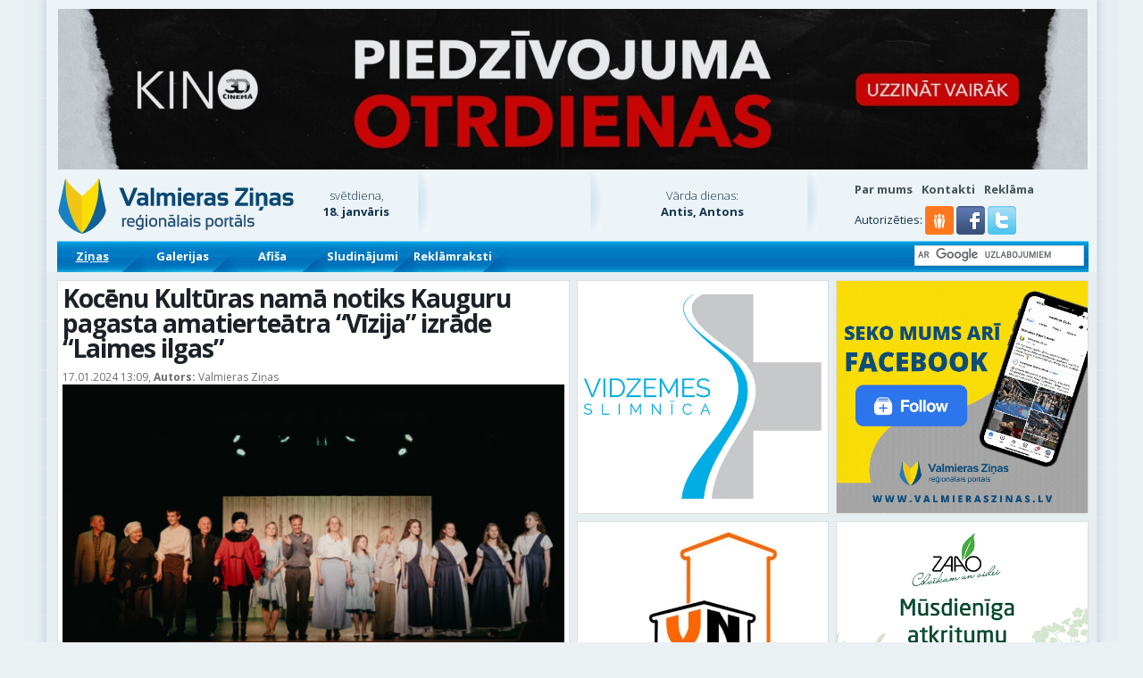

--- FILE ---
content_type: text/html; charset=UTF-8
request_url: https://www.valmieraszinas.lv/kocenu-kulturas-nama-notiks-kauguru-pagasta-amatierteatra-vizija-izrade-laimes-ilgas/
body_size: 37400
content:
<!DOCTYPE html>
<!--[if IE 7]>
<html class="ie ie7" lang="lv-LV">
<![endif]-->
<!--[if IE 8]>
<html class="ie ie8" lang="lv-LV">
<![endif]-->
<!--[if !(IE 7) | !(IE 8)  ]><!-->
<html lang="lv-LV">
<!--<![endif]-->
<head>
<meta charset="UTF-8" />
<meta name="viewport" content="width=device-width" />

<link rel="profile" href="http://gmpg.org/xfn/11" />
<link rel="icon" type="image/png" href="https://www.valmieraszinas.lv/favicon.png" />
<meta name="viewport" content="width=device-width, initial-scale=1, minimum-scale=1, maximum-scale=1">
<meta name="facebook-domain-verification" content="rh5esjiw0qq1fyrwftbjy7tgejhbfc" />


<meta name='robots' content='index, follow, max-image-preview:large, max-snippet:-1, max-video-preview:-1' />
<script defer id="cookie-law-info-gcm-var-js" src="[data-uri]"></script>
<script defer id="cookie-law-info-gcm-js" type="text/javascript" src="https://www.valmieraszinas.lv/wp-content/plugins/cookie-law-info/lite/frontend/js/gcm.min.js"></script> <script defer id="cookieyes" type="text/javascript" src="https://cdn-cookieyes.com/client_data/c080aa6e628056219f00c67d/script.js"></script>
	<!-- This site is optimized with the Yoast SEO plugin v26.7 - https://yoast.com/wordpress/plugins/seo/ -->
	<title>Kocēnu Kultūras namā notiks Kauguru pagasta amatierteātra “Vīzija” izrāde “Laimes ilgas” - Valmieras Ziņas</title>
	<link rel="canonical" href="https://www.valmieraszinas.lv/kocenu-kulturas-nama-notiks-kauguru-pagasta-amatierteatra-vizija-izrade-laimes-ilgas/" />
	<meta property="og:locale" content="lv_LV" />
	<meta property="og:type" content="article" />
	<meta property="og:title" content="Kocēnu Kultūras namā notiks Kauguru pagasta amatierteātra “Vīzija” izrāde “Laimes ilgas” - Valmieras Ziņas" />
	<meta property="og:description" content="26.janvārī plkst. 19.00 Kauguru pagasta amatierteātris “Vīzija” skatītājiem piedāvā noskatīties savu jaunāko izrādi “Laimes ilgas” Kocēnu Kultūras namā, portālu “Valmieras Ziņas” informēja Valmieras Kultūras centra mārketinga projektu vadītāja Līga Tarbuna. Izrāde “Laimes ilgas” uz skatītājiem atstāj spēcīgu emocionālu iespaidu ar rūpīgi izstrādātiem tēliem, neizskaistinātu, patiesu aktierspēli, Lindas Mīļās dejām, Krišjāņa Strazdīša niansēto gaismu pasauli un [&hellip;]" />
	<meta property="og:url" content="https://www.valmieraszinas.lv/kocenu-kulturas-nama-notiks-kauguru-pagasta-amatierteatra-vizija-izrade-laimes-ilgas/" />
	<meta property="og:site_name" content="Valmieras Ziņas" />
	<meta property="article:publisher" content="https://www.facebook.com/valmieraszinas.lv/" />
	<meta property="article:published_time" content="2024-01-17T11:09:47+00:00" />
	<meta property="og:image" content="https://www.valmieraszinas.lv/wp-content/uploads/2024/01/vizija-laimesilgas.jpg" />
	<meta property="og:image:width" content="2000" />
	<meta property="og:image:height" content="1333" />
	<meta property="og:image:type" content="image/jpeg" />
	<meta name="author" content="Redaktors" />
	<meta name="twitter:label1" content="Written by" />
	<meta name="twitter:data1" content="Redaktors" />
	<meta name="twitter:label2" content="Est. reading time" />
	<meta name="twitter:data2" content="1 minūte" />
	<script type="application/ld+json" class="yoast-schema-graph">{"@context":"https://schema.org","@graph":[{"@type":"Article","@id":"https://www.valmieraszinas.lv/kocenu-kulturas-nama-notiks-kauguru-pagasta-amatierteatra-vizija-izrade-laimes-ilgas/#article","isPartOf":{"@id":"https://www.valmieraszinas.lv/kocenu-kulturas-nama-notiks-kauguru-pagasta-amatierteatra-vizija-izrade-laimes-ilgas/"},"author":{"name":"Redaktors","@id":"https://www.valmieraszinas.lv/#/schema/person/e9c554b186e77e319a9274d23b44a317"},"headline":"Kocēnu Kultūras namā notiks Kauguru pagasta amatierteātra “Vīzija” izrāde “Laimes ilgas”","datePublished":"2024-01-17T11:09:47+00:00","mainEntityOfPage":{"@id":"https://www.valmieraszinas.lv/kocenu-kulturas-nama-notiks-kauguru-pagasta-amatierteatra-vizija-izrade-laimes-ilgas/"},"wordCount":277,"commentCount":0,"image":{"@id":"https://www.valmieraszinas.lv/kocenu-kulturas-nama-notiks-kauguru-pagasta-amatierteatra-vizija-izrade-laimes-ilgas/#primaryimage"},"thumbnailUrl":"https://www.valmieraszinas.lv/wp-content/uploads/2024/01/vizija-laimesilgas.jpg","keywords":["Kauguru amatierteātris \"Vīzija\"","Kocēnu kultūras nams","Valmieras Kultūras centrs"],"articleSection":["Kultūra un izklaide"],"inLanguage":"lv-LV","potentialAction":[{"@type":"CommentAction","name":"Comment","target":["https://www.valmieraszinas.lv/kocenu-kulturas-nama-notiks-kauguru-pagasta-amatierteatra-vizija-izrade-laimes-ilgas/#respond"]}]},{"@type":"WebPage","@id":"https://www.valmieraszinas.lv/kocenu-kulturas-nama-notiks-kauguru-pagasta-amatierteatra-vizija-izrade-laimes-ilgas/","url":"https://www.valmieraszinas.lv/kocenu-kulturas-nama-notiks-kauguru-pagasta-amatierteatra-vizija-izrade-laimes-ilgas/","name":"Kocēnu Kultūras namā notiks Kauguru pagasta amatierteātra “Vīzija” izrāde “Laimes ilgas” - Valmieras Ziņas","isPartOf":{"@id":"https://www.valmieraszinas.lv/#website"},"primaryImageOfPage":{"@id":"https://www.valmieraszinas.lv/kocenu-kulturas-nama-notiks-kauguru-pagasta-amatierteatra-vizija-izrade-laimes-ilgas/#primaryimage"},"image":{"@id":"https://www.valmieraszinas.lv/kocenu-kulturas-nama-notiks-kauguru-pagasta-amatierteatra-vizija-izrade-laimes-ilgas/#primaryimage"},"thumbnailUrl":"https://www.valmieraszinas.lv/wp-content/uploads/2024/01/vizija-laimesilgas.jpg","datePublished":"2024-01-17T11:09:47+00:00","author":{"@id":"https://www.valmieraszinas.lv/#/schema/person/e9c554b186e77e319a9274d23b44a317"},"breadcrumb":{"@id":"https://www.valmieraszinas.lv/kocenu-kulturas-nama-notiks-kauguru-pagasta-amatierteatra-vizija-izrade-laimes-ilgas/#breadcrumb"},"inLanguage":"lv-LV","potentialAction":[{"@type":"ReadAction","target":["https://www.valmieraszinas.lv/kocenu-kulturas-nama-notiks-kauguru-pagasta-amatierteatra-vizija-izrade-laimes-ilgas/"]}]},{"@type":"ImageObject","inLanguage":"lv-LV","@id":"https://www.valmieraszinas.lv/kocenu-kulturas-nama-notiks-kauguru-pagasta-amatierteatra-vizija-izrade-laimes-ilgas/#primaryimage","url":"https://www.valmieraszinas.lv/wp-content/uploads/2024/01/vizija-laimesilgas.jpg","contentUrl":"https://www.valmieraszinas.lv/wp-content/uploads/2024/01/vizija-laimesilgas.jpg","width":2000,"height":1333},{"@type":"BreadcrumbList","@id":"https://www.valmieraszinas.lv/kocenu-kulturas-nama-notiks-kauguru-pagasta-amatierteatra-vizija-izrade-laimes-ilgas/#breadcrumb","itemListElement":[{"@type":"ListItem","position":1,"name":"Home","item":"https://www.valmieraszinas.lv/"},{"@type":"ListItem","position":2,"name":"Kocēnu Kultūras namā notiks Kauguru pagasta amatierteātra “Vīzija” izrāde “Laimes ilgas”"}]},{"@type":"WebSite","@id":"https://www.valmieraszinas.lv/#website","url":"https://www.valmieraszinas.lv/","name":"Valmieras Ziņas","description":"Par jaunāko Valmierā un Vidzemē","potentialAction":[{"@type":"SearchAction","target":{"@type":"EntryPoint","urlTemplate":"https://www.valmieraszinas.lv/?s={search_term_string}"},"query-input":{"@type":"PropertyValueSpecification","valueRequired":true,"valueName":"search_term_string"}}],"inLanguage":"lv-LV"},{"@type":"Person","@id":"https://www.valmieraszinas.lv/#/schema/person/e9c554b186e77e319a9274d23b44a317","name":"Redaktors","image":{"@type":"ImageObject","inLanguage":"lv-LV","@id":"https://www.valmieraszinas.lv/#/schema/person/image/","url":"https://secure.gravatar.com/avatar/798d5de3055651a293f5e5d4bf5a434549a2311ec314b09a6fd2c197a1b10b35?s=96&d=mm&r=g","contentUrl":"https://secure.gravatar.com/avatar/798d5de3055651a293f5e5d4bf5a434549a2311ec314b09a6fd2c197a1b10b35?s=96&d=mm&r=g","caption":"Redaktors"},"url":"https://www.valmieraszinas.lv/author/dzintars/"}]}</script>
	<!-- / Yoast SEO plugin. -->


<link rel='dns-prefetch' href='//meet.jit.si' />
<link rel='dns-prefetch' href='//fonts.googleapis.com' />
<link rel="alternate" type="application/rss+xml" title="Valmieras Ziņas&raquo; Plūsma" href="https://www.valmieraszinas.lv/feed/" />
<link rel="alternate" title="oEmbed (JSON)" type="application/json+oembed" href="https://www.valmieraszinas.lv/wp-json/oembed/1.0/embed?url=https%3A%2F%2Fwww.valmieraszinas.lv%2Fkocenu-kulturas-nama-notiks-kauguru-pagasta-amatierteatra-vizija-izrade-laimes-ilgas%2F" />
<link rel="alternate" title="oEmbed (XML)" type="text/xml+oembed" href="https://www.valmieraszinas.lv/wp-json/oembed/1.0/embed?url=https%3A%2F%2Fwww.valmieraszinas.lv%2Fkocenu-kulturas-nama-notiks-kauguru-pagasta-amatierteatra-vizija-izrade-laimes-ilgas%2F&#038;format=xml" />
<style id='wp-img-auto-sizes-contain-inline-css' type='text/css'>
img:is([sizes=auto i],[sizes^="auto," i]){contain-intrinsic-size:3000px 1500px}
/*# sourceURL=wp-img-auto-sizes-contain-inline-css */
</style>
<link rel='stylesheet' id='fotorama.css-css' href='https://www.valmieraszinas.lv/wp-content/cache/autoptimize/css/autoptimize_single_b35c99168aeb4912e238b1a58078bcb1.css' type='text/css' media='all' />
<link rel='stylesheet' id='fotorama-wp.css-css' href='https://www.valmieraszinas.lv/wp-content/cache/autoptimize/css/autoptimize_single_6337a10ddf8056bd3d4433d4ba03e8f1.css' type='text/css' media='all' />
<style id='wp-block-library-inline-css' type='text/css'>
:root{--wp-block-synced-color:#7a00df;--wp-block-synced-color--rgb:122,0,223;--wp-bound-block-color:var(--wp-block-synced-color);--wp-editor-canvas-background:#ddd;--wp-admin-theme-color:#007cba;--wp-admin-theme-color--rgb:0,124,186;--wp-admin-theme-color-darker-10:#006ba1;--wp-admin-theme-color-darker-10--rgb:0,107,160.5;--wp-admin-theme-color-darker-20:#005a87;--wp-admin-theme-color-darker-20--rgb:0,90,135;--wp-admin-border-width-focus:2px}@media (min-resolution:192dpi){:root{--wp-admin-border-width-focus:1.5px}}.wp-element-button{cursor:pointer}:root .has-very-light-gray-background-color{background-color:#eee}:root .has-very-dark-gray-background-color{background-color:#313131}:root .has-very-light-gray-color{color:#eee}:root .has-very-dark-gray-color{color:#313131}:root .has-vivid-green-cyan-to-vivid-cyan-blue-gradient-background{background:linear-gradient(135deg,#00d084,#0693e3)}:root .has-purple-crush-gradient-background{background:linear-gradient(135deg,#34e2e4,#4721fb 50%,#ab1dfe)}:root .has-hazy-dawn-gradient-background{background:linear-gradient(135deg,#faaca8,#dad0ec)}:root .has-subdued-olive-gradient-background{background:linear-gradient(135deg,#fafae1,#67a671)}:root .has-atomic-cream-gradient-background{background:linear-gradient(135deg,#fdd79a,#004a59)}:root .has-nightshade-gradient-background{background:linear-gradient(135deg,#330968,#31cdcf)}:root .has-midnight-gradient-background{background:linear-gradient(135deg,#020381,#2874fc)}:root{--wp--preset--font-size--normal:16px;--wp--preset--font-size--huge:42px}.has-regular-font-size{font-size:1em}.has-larger-font-size{font-size:2.625em}.has-normal-font-size{font-size:var(--wp--preset--font-size--normal)}.has-huge-font-size{font-size:var(--wp--preset--font-size--huge)}.has-text-align-center{text-align:center}.has-text-align-left{text-align:left}.has-text-align-right{text-align:right}.has-fit-text{white-space:nowrap!important}#end-resizable-editor-section{display:none}.aligncenter{clear:both}.items-justified-left{justify-content:flex-start}.items-justified-center{justify-content:center}.items-justified-right{justify-content:flex-end}.items-justified-space-between{justify-content:space-between}.screen-reader-text{border:0;clip-path:inset(50%);height:1px;margin:-1px;overflow:hidden;padding:0;position:absolute;width:1px;word-wrap:normal!important}.screen-reader-text:focus{background-color:#ddd;clip-path:none;color:#444;display:block;font-size:1em;height:auto;left:5px;line-height:normal;padding:15px 23px 14px;text-decoration:none;top:5px;width:auto;z-index:100000}html :where(.has-border-color){border-style:solid}html :where([style*=border-top-color]){border-top-style:solid}html :where([style*=border-right-color]){border-right-style:solid}html :where([style*=border-bottom-color]){border-bottom-style:solid}html :where([style*=border-left-color]){border-left-style:solid}html :where([style*=border-width]){border-style:solid}html :where([style*=border-top-width]){border-top-style:solid}html :where([style*=border-right-width]){border-right-style:solid}html :where([style*=border-bottom-width]){border-bottom-style:solid}html :where([style*=border-left-width]){border-left-style:solid}html :where(img[class*=wp-image-]){height:auto;max-width:100%}:where(figure){margin:0 0 1em}html :where(.is-position-sticky){--wp-admin--admin-bar--position-offset:var(--wp-admin--admin-bar--height,0px)}@media screen and (max-width:600px){html :where(.is-position-sticky){--wp-admin--admin-bar--position-offset:0px}}
/*wp_block_styles_on_demand_placeholder:696ca714a7ad5*/
/*# sourceURL=wp-block-library-inline-css */
</style>
<style id='classic-theme-styles-inline-css' type='text/css'>
/*! This file is auto-generated */
.wp-block-button__link{color:#fff;background-color:#32373c;border-radius:9999px;box-shadow:none;text-decoration:none;padding:calc(.667em + 2px) calc(1.333em + 2px);font-size:1.125em}.wp-block-file__button{background:#32373c;color:#fff;text-decoration:none}
/*# sourceURL=/wp-includes/css/classic-themes.min.css */
</style>
<link rel='stylesheet' id='wsl-widget-css' href='https://www.valmieraszinas.lv/wp-content/cache/autoptimize/css/autoptimize_single_b751c4b6d30d0223e0b31e3d46ec5040.css' type='text/css' media='all' />
<link rel='stylesheet' id='weblator_polling-plugin-styles-css' href='https://www.valmieraszinas.lv/wp-content/cache/autoptimize/css/autoptimize_single_e1c75517566b9f412c8bf65fa6c534b9.css' type='text/css' media='all' />
<link rel='stylesheet' id='google-font-css' href='https://fonts.googleapis.com/css?family=Open+Sans:400,300,700&#038;subset=latin,latin-ext' type='text/css' media='screen, print' />
<link rel='stylesheet' id='theme-reset-css' href='https://www.valmieraszinas.lv/wp-content/cache/autoptimize/css/autoptimize_single_5feb4cbd8a10cdd9111abfb6b11a6c69.css' type='text/css' media='screen, print' />
<link rel='stylesheet' id='twentytwelve-style-css' href='https://www.valmieraszinas.lv/wp-content/cache/autoptimize/css/autoptimize_single_20a48fbb8c756b1ae26666ae7edf1d3a.css' type='text/css' media='screen, print' />
<link rel='stylesheet' id='sidr-theme-css' href='https://www.valmieraszinas.lv/wp-content/cache/autoptimize/css/autoptimize_single_a4fbfe038559bad6e3cf35436030ae03.css' type='text/css' media='screen, print' />
<link rel='stylesheet' id='bootstrap-css' href='https://www.valmieraszinas.lv/wp-content/cache/autoptimize/css/autoptimize_single_d3d2dc88fd6ed7bb0b54cf2979b4d4bc.css' type='text/css' media='screen, print' />
<link rel='stylesheet' id='strap-custom-css' href='https://www.valmieraszinas.lv/wp-content/cache/autoptimize/css/autoptimize_single_fbff6004b3aed5d14f19d2885b37edf5.css' type='text/css' media='screen, print' />
<link rel='stylesheet' id='strap-grid-ms-css' href='https://www.valmieraszinas.lv/wp-content/cache/autoptimize/css/autoptimize_single_9f0546fc355312565076d5972df349f9.css' type='text/css' media='screen, print' />
<link rel='stylesheet' id='font-awesome-css' href='https://www.valmieraszinas.lv/wp-content/themes/vz_zinas/css/font-awesome.min.css' type='text/css' media='screen, print' />
<link rel='stylesheet' id='slick-css' href='https://www.valmieraszinas.lv/wp-content/cache/autoptimize/css/autoptimize_single_f38b2db10e01b1572732a3191d538707.css' type='text/css' media='screen, print' />
<link rel='stylesheet' id='slick-theme-css' href='https://www.valmieraszinas.lv/wp-content/cache/autoptimize/css/autoptimize_single_43c875b1841b54f5d34aba3dffd79db4.css' type='text/css' media='screen, print' />
<link rel='stylesheet' id='evcal_google_fonts-css' href='https://fonts.googleapis.com/css?family=Noto+Sans%3A400%2C400italic%2C700%7CMontserrat%3A700%2C800%2C900&#038;subset=latin%2Clatin-ext&#038;ver=4.2.1' type='text/css' media='all' />
<link rel='stylesheet' id='evcal_cal_default-css' href='https://www.valmieraszinas.lv/wp-content/cache/autoptimize/css/autoptimize_single_35bde2c518698c14b70ef3455213a375.css' type='text/css' media='all' />
<link rel='stylesheet' id='evo_font_icons-css' href='https://www.valmieraszinas.lv/wp-content/cache/autoptimize/css/autoptimize_single_bfba2a5bb3d9dee853e54819f5a41181.css' type='text/css' media='all' />
<link rel='stylesheet' id='eventon_dynamic_styles-css' href='https://www.valmieraszinas.lv/wp-content/cache/autoptimize/css/autoptimize_single_b93d6ecf084f62daf1c076c25106c661.css' type='text/css' media='all' />
<link rel='stylesheet' id='evo_dv_styles-css' href='https://www.valmieraszinas.lv/wp-content/cache/autoptimize/css/autoptimize_single_770820d11dbfa93994bba28d6e618b63.css' type='text/css' media='all' />
<link rel='stylesheet' id='evo_el_styles-css' href='https://www.valmieraszinas.lv/wp-content/cache/autoptimize/css/autoptimize_single_7d3ee7b0e390987593a97322a66c9f4e.css' type='text/css' media='all' />
<link rel='stylesheet' id='wpmu-wpmu-ui-3-min-css-css' href='https://www.valmieraszinas.lv/wp-content/plugins/popover/inc/external/wpmu-lib/css/wpmu-ui.3.min.css' type='text/css' media='all' />
<link rel='stylesheet' id='wpmu-animate-3-min-css-css' href='https://www.valmieraszinas.lv/wp-content/plugins/popover/inc/external/wpmu-lib/css/animate.3.min.css' type='text/css' media='all' />
<script type="text/javascript" src="https://www.valmieraszinas.lv/wp-includes/js/jquery/jquery.min.js" id="jquery-core-js"></script>
<script defer type="text/javascript" src="https://www.valmieraszinas.lv/wp-includes/js/jquery/jquery-migrate.min.js" id="jquery-migrate-js"></script>
<script defer type="text/javascript" src="https://www.valmieraszinas.lv/wp-content/cache/autoptimize/js/autoptimize_single_8ef4a8b28a5ffec13f8f73736aa98cba.js" id="fotorama.js-js"></script>
<script defer type="text/javascript" src="https://www.valmieraszinas.lv/wp-content/cache/autoptimize/js/autoptimize_single_c43ab250dd171c1421949165eee5dc5e.js" id="fotorama-wp.js-js"></script>
<script defer type="text/javascript" src="https://www.valmieraszinas.lv/wp-content/cache/autoptimize/js/autoptimize_single_c1bb7af6a374cfab32e1b387438efeb2.js" id="weblator_polling-excanvas-js"></script>
<script defer type="text/javascript" src="https://www.valmieraszinas.lv/wp-content/plugins/weblator_polling/public/assets/js/vendors/Chart.min.js" id="weblator_polling-chartjs-js"></script>
<script defer id="weblator_polling-plugin-script-js-extra" src="[data-uri]"></script>
<script defer type="text/javascript" src="https://www.valmieraszinas.lv/wp-content/cache/autoptimize/js/autoptimize_single_cdf3c4cb4151866bd42942c5563ed93c.js" id="weblator_polling-plugin-script-js"></script>
<link rel="https://api.w.org/" href="https://www.valmieraszinas.lv/wp-json/" /><link rel="alternate" title="JSON" type="application/json" href="https://www.valmieraszinas.lv/wp-json/wp/v2/posts/487121" /><link rel="EditURI" type="application/rsd+xml" title="RSD" href="https://www.valmieraszinas.lv/xmlrpc.php?rsd" />
<link rel='shortlink' href='https://www.valmieraszinas.lv/?p=487121' />

<!-- This site is using AdRotate v5.4.2 Professional to display their advertisements - https://ajdg.solutions/products/adrotate-for-wordpress/ -->
<!-- AdRotate CSS -->
<style type="text/css" media="screen">
	.g { margin:0px; padding:0px; overflow:hidden; line-height:1; zoom:1; }
	.g img { height:auto; }
	.g-col { position:relative; float:left; }
	.g-col:first-child { margin-left: 0; }
	.g-col:last-child { margin-right: 0; }
	.g-3 { margin:0px 0px 0px 0px; width:auto; height:auto; }
	.g-4 { margin:0px 0px 0px 0px; width:auto; height:auto; }
	.g-5 { margin:0px 0px 0px 0px; width:auto; height:auto; }
	.g-6 { margin:0px 0px 0px 0px; width:auto; height:auto; }
	.g-7 { margin:0px 0px 0px 0px;width:auto; height:auto; }
	.g-8 { margin:0px 0px 0px 0px;width:auto; height:auto; }
	.g-9 { margin:0px 0px 0px 0px;width:auto; height:auto; }
	.g-10 { margin:0px 0px 0px 0px;width:auto; height:auto; }
	.g-12 { margin:0px 0px 0px 0px;width:auto; height:auto; }
	.g-13 { margin:0px 0px 0px 0px;width:auto; height:auto; }
	.g-14 { margin:1px 1px 1px 1px;width:auto; height:auto; }
	.g-17 { margin:0px 0px 0px 0px;width:auto; height:auto; }
	.g-18 { margin:0px 0px 0px 0px;width:auto; height:auto; }
	.g-19 { margin:0px 0px 0px 0px;width:auto; height:auto; }
	.g-20 { margin:0px 0px 0px 0px;width:auto; height:auto; }
	.g-21 { margin:0px 0px 0px 0px;width:auto; height:auto; }
	.g-22 { margin:0px 0px 0px 0px;width:auto; height:auto; }
	.g-23 { margin:0px 0px 0px 0px;width:auto; height:auto; }
	.g-24 { margin:0px 0px 0px 0px;width:auto; height:auto; }
	.g-25 { margin:0px 0px 0px 0px;width:auto; height:auto; }
	.g-26 { margin:0px 0px 0px 0px; width:auto; height:auto; }
	.g-27 { margin:0px 0px 0px 0px;width:auto; height:auto; }
	.g-28 { margin:0px 0px 0px 0px;width:auto; height:auto; }
	.g-29 { margin:0px 0px 0px 0px;width:auto; height:auto; }
	.g-31 { margin:0px 0px 0px 0px;width:auto; height:auto; }
	.g-32 { margin:0px 0px 0px 0px;width:auto; height:auto; }
	.g-33 { margin:0px 0px 0px 0px;width:auto; height:auto; }
	.g-34 { margin:0px 0px 0px 0px;width:auto; height:auto; }
	.g-35 { margin:0px 0px 0px 0px;width:auto; height:auto; }
	.g-36 { margin:0px 0px 0px 0px;width:auto; height:auto; }
	.g-37 { margin:0px 0px 0px 0px;width:auto; height:auto; }
	.g-38 { margin:0px 0px 0px 0px;width:auto; height:auto; }
	@media only screen and (max-width: 480px) {
		.g-col, .g-dyn, .g-single { width:100%; margin-left:0; margin-right:0; }
	}
.adrotate_widgets, .ajdg_bnnrwidgets, .ajdg_grpwidgets { overflow:hidden; padding:0; }
</style>
<!-- /AdRotate CSS -->



<!-- EventON Version -->
<meta name="generator" content="EventON 4.2.1" />

<style type="text/css">.recentcomments a{display:inline !important;padding:0 !important;margin:0 !important;}</style>
<script defer src="https://www.googletagmanager.com/gtag/js?id=G-YPQB8FVM4G"></script>
<script defer src="[data-uri]"></script>

<script defer src="[data-uri]"></script>
</head>
<body class="wp-singular post-template-default single single-post postid-487121 single-format-standard wp-theme-vz_zinas custom-background-empty">


	<div class="header">

		
		
					<div class="container container-shadow">
				<div class="row">
					<div class="col-sm-12 hidden-xs hidden-ms">
						<div class="block banner-full">
							<div class="g g-3"><div class="g-dyn a-1185 c-1"><a class="gofollow" data-track="MTE4NSwzLDEsMzAw" href="https://www.3dcinema.lv/piedzivojuma-otrdienas" target="_blank"><img src="https://www.valmieraszinas.lv/wp-content/uploads/2026/01/po-vzjpeg.jpg"/></a></div></div>						</div>
					</div>
				</div>
				<div class="row">
					<div class="col-xs-12 hidden-sm hidden-md hidden-lg">
						<div class="block banner-full-square">
							<div class="g g-42"><div class="g-dyn a-1186 c-1"><a class="gofollow" data-track="MTE4Niw0MiwxLDMwMA==" href="https://www.3dcinema.lv/piedzivojuma-otrdienas" target="_blank"><img src="https://www.valmieraszinas.lv/wp-content/uploads/2026/01/po-vz-2jpeg.jpg"/></a></div></div>						</div>
					</div>
				</div>
			</div>
		
		<div class="container container-shadow">

			<div class="row header-top">
				<div class="col-lg-3 col-md-4 col-sm-4 col-ms-5 col-xs-9">
					<a href="https://www.valmieraszinas.lv"><img class="vz-logo-image" src="https://www.valmieraszinas.lv/wp-content/themes/vz_zinas/images/design/vz_augsha2.png" alt="Valmieras Ziņas" /></a>
				</div>

				<div class="col-lg-6 col-md-4 col-sm-4 col-ms-7 col-xs-3">
					<div class="row">

						<div class="col-lg-2 col-md-5 col-sm-5 col-ms-5 hidden-xs" style="clear:none;">
							<div class="current-datetime">
								<p>svētdiena,</p><p><strong>18. janvāris</strong></p>
							</div>
						</div>

						<div class="col-lg-1 col-md-1 col-sm-1 col-ms-1 hidden-xs delimiter-shadow" style="clear:none;height:70px;">&nbsp;</div>

						<div class="col-lg-3 col-md-5 col-sm-6 col-ms-6 col-xs-12" style="clear:none;">
							<div class="weather-widget">
																							</div>
						</div>

						<div class="col-lg-1 col-md-1 hidden-sm hidden-ms hidden-xs delimiter-shadow" style="clear:none;height:70px;">&nbsp;</div>

						<div class="col-lg-4 hidden-md hidden-sm hidden-sm hidden-ms hidden-xs" style="clear:none;">
							<div class="namedays">
									<p>Vārda dienas:</p>
	<p><strong>Antis, Antons</strong></p>
								</div>
						</div>

						<div class="col-lg-1 hidden-md hidden-sm hidden-ms hidden-xs delimiter-shadow" style="clear:none;height:70px;">&nbsp;</div>

					</div>
				</div>

				<div class="col-lg-3 col-md-4 col-sm-4 col-ms-12 col-xs-12">
					<div class="top-right-menu">
						<div class="menu-top-bar-container"><ul id="menu-top-bar" class="top-right-menu"><li id="menu-item-1409" class="menu-item menu-item-type-post_type menu-item-object-page menu-item-1409"><a href="https://www.valmieraszinas.lv/par-valmieras-zinas/">Par mums</a></li>
<li id="menu-item-1410" class="menu-item menu-item-type-post_type menu-item-object-page menu-item-1410"><a href="https://www.valmieraszinas.lv/par-valmieras-zinas/kontakti/">Kontakti</a></li>
<li id="menu-item-1408" class="menu-item menu-item-type-post_type menu-item-object-page menu-item-1408"><a href="https://www.valmieraszinas.lv/reklama/">Reklāma</a></li>
</ul></div>					</div>
					<div class="social-login-providers">
						<span>Autorizēties:</span>
<!--
	wsl_render_auth_widget
	WordPress Social Login 3.0.5.
	http://wordpress.org/plugins/wordpress-social-login/
-->

<style type="text/css">
#wp-social-login-connect-with{font-weight: bold}#wp-social-login-connect-options{padding:10px}#wp-social-login-connect-options a{text-decoration: none}#wp-social-login-connect-options img{border:0 none}.wsl_connect_with_provider{}</style>

<div class="wp-social-login-widget">

	<div class="wp-social-login-connect-with"></div>

	<div class="wp-social-login-provider-list">
	<a href="https://api.draugiem.lv/authorize/?app=15016361&amp;hash=72d32bd4370787a045c1994a73c4649f&amp;redirect=https%3A%2F%2Fwww.valmieraszinas.lv%2F%3F_wpnonce%3D261644e52a" class="draugiem_login"><i class="fa icon-draugiem"></i><span>Draugiem</span></a>
		<a rel="nofollow" href="https://www.valmieraszinas.lv/wp-login.php?action=wordpress_social_authenticate&#038;mode=login&#038;provider=Facebook&#038;redirect_to=https%3A%2F%2Fwww.valmieraszinas.lv%2Fkocenu-kulturas-nama-notiks-kauguru-pagasta-amatierteatra-vizija-izrade-laimes-ilgas%2F" title="Connect with Facebook" class="wp-social-login-provider wp-social-login-provider-facebook" data-provider="Facebook" role="button">
			<noscript><img alt="Facebook" src="https://www.valmieraszinas.lv/wp-content/plugins/wordpress-social-login/assets/img/32x32/wpzoom/facebook.png" aria-hidden="true" /></noscript><img class="lazyload" alt="Facebook" src='data:image/svg+xml,%3Csvg%20xmlns=%22http://www.w3.org/2000/svg%22%20viewBox=%220%200%20210%20140%22%3E%3C/svg%3E' data-src="https://www.valmieraszinas.lv/wp-content/plugins/wordpress-social-login/assets/img/32x32/wpzoom/facebook.png" aria-hidden="true" />
		</a>

		<a rel="nofollow" href="https://www.valmieraszinas.lv/wp-login.php?action=wordpress_social_authenticate&#038;mode=login&#038;provider=Twitter&#038;redirect_to=https%3A%2F%2Fwww.valmieraszinas.lv%2Fkocenu-kulturas-nama-notiks-kauguru-pagasta-amatierteatra-vizija-izrade-laimes-ilgas%2F" title="Connect with Twitter" class="wp-social-login-provider wp-social-login-provider-twitter" data-provider="Twitter" role="button">
			<noscript><img alt="Twitter" src="https://www.valmieraszinas.lv/wp-content/plugins/wordpress-social-login/assets/img/32x32/wpzoom/twitter.png" aria-hidden="true" /></noscript><img class="lazyload" alt="Twitter" src='data:image/svg+xml,%3Csvg%20xmlns=%22http://www.w3.org/2000/svg%22%20viewBox=%220%200%20210%20140%22%3E%3C/svg%3E' data-src="https://www.valmieraszinas.lv/wp-content/plugins/wordpress-social-login/assets/img/32x32/wpzoom/twitter.png" aria-hidden="true" />
		</a>

	</div>

	<div class="wp-social-login-widget-clearing"></div>

</div>

<!-- wsl_render_auth_widget -->

					</div>
				</div>
			</div>

			<div class="row">
				<div class="menu_wrapper">
					<div class="col-md-12">
						<div class="menu_nav">
							<div class="menu-top-menu-container"><ul id="main_menu" class="top_menu"><li class="menu-item-0 visible-xs visible-ms visible-sm hidden-md hidden-lg"><a class="sidr-menu" href="#sidr"><i class="fa fa-bars"></i></a></li><li id="menu-item-10" class="menu-item menu-item-type-taxonomy menu-item-object-category current-post-ancestor menu-item-10 submenu-dropdown mouse-watch"><a href="https://www.valmieraszinas.lv/kategorija/zinas/">Ziņas</a></li>
<li id="menu-item-3483" class="menu-item menu-item-type-taxonomy menu-item-object-category menu-item-3483"><a href="https://www.valmieraszinas.lv/kategorija/galerija/">Galerijas</a></li>
<li id="menu-item-2787" class="menu-item menu-item-type-post_type menu-item-object-page menu-item-2787"><a href="https://www.valmieraszinas.lv/afisa/">Afiša</a></li>
<li id="menu-item-61337" class="menu-item menu-item-type-custom menu-item-object-custom menu-item-61337"><a href="https://sludinajumi.valmieraszinas.lv">Sludinājumi</a></li>
<li id="menu-item-199764" class="menu-item menu-item-type-taxonomy menu-item-object-category menu-item-199764"><a href="https://www.valmieraszinas.lv/kategorija/reklamraksti/">Reklāmraksti</a></li>
<li class="menu-item menu-item-type-search visible-xs visible-ms visible-sm hidden-md hidden-lg">
				<div class="wgs_wrapper" id="wgs_widget_wrapper_id_sidr">
					<script defer src="[data-uri]"></script>
					<gcse:search></gcse:search>
				</div>
			</li></ul></div>							<div class="clear"></div>
						</div>

						<div id="sidr-overlay"></div>

												<div class="search hidden-xs hidden-sm visible-md visible-lg">
							<div class="wgs_wrapper" id="wgs_widget_wrapper_id_header">
								<script defer src="[data-uri]"></script>
								<gcse:search></gcse:search>
							</div>

							
						</div>
					</div>
				</div>
				<div id="submenu_outside" class="mouse-watch"></div>
			</div>

		</div>
		
	</div>

<div class="container container-shadow" style="padding-top:10px;">
	<div class="row">

		<div class="col-md-6 col-sm-12">
			<div class="row">
				<div class="col-md-12">
					<div class="single_post">
																		
						<h1>
							
							Kocēnu Kultūras namā notiks Kauguru pagasta amatierteātra “Vīzija” izrāde “Laimes ilgas”						</h1>


						<div class="post_info">
							<div class="post_time">17.01.2024 13:09, </div>

							<div class="post_author">
								<p>
									<strong>Autors: </strong>
									Valmieras Ziņas								</p>
							</div>
						</div>

						<!-- Gallery -->
																							<div class="post_pic">
										<img src="https://www.valmieraszinas.lv/wp-content/uploads/2024/01/vizija-laimesilgas-602x358.jpg" class="attachment-Single size-Single wp-post-image" alt="" decoding="async" fetchpriority="high" srcset="https://www.valmieraszinas.lv/wp-content/uploads/2024/01/vizija-laimesilgas-602x358.jpg 602w, https://www.valmieraszinas.lv/wp-content/uploads/2024/01/vizija-laimesilgas-463x309.jpg 463w, https://www.valmieraszinas.lv/wp-content/uploads/2024/01/vizija-laimesilgas-216x144.jpg 216w, https://www.valmieraszinas.lv/wp-content/uploads/2024/01/vizija-laimesilgas-146x97.jpg 146w, https://www.valmieraszinas.lv/wp-content/uploads/2024/01/vizija-laimesilgas-123x82.jpg 123w, https://www.valmieraszinas.lv/wp-content/uploads/2024/01/vizija-laimesilgas-111x74.jpg 111w" sizes="(max-width: 602px) 100vw, 602px" />									</div>
															
												<!-- /Gallery -->

						
						<div class="post_info">
							<div class="pic_url">
								<p><strong>Foto autors: </strong>
									publicitātes foto								</p>
							</div>
						</div>

						<div class="post_content">

							<p>
							<span class="span-reading-time rt-reading-time" style="display: block;"><span class="rt-label rt-prefix">Lasīšanas laiks:</span> <span class="rt-time"> &lt; 1</span> <span class="rt-label rt-postfix">min</span></span><p><strong>26.janvārī plkst. 19.00 Kauguru pagasta amatierteātris “Vīzija” skatītājiem piedāvā noskatīties savu jaunāko izrādi “Laimes ilgas” Kocēnu Kultūras namā<span lang="LV">, portālu “Valmieras Ziņas” informēja Valmieras Kultūras centra mārketinga projektu vadītāja Līga Tarbuna.</span></strong></p>
<p>Izrāde “Laimes ilgas” uz skatītājiem atstāj spēcīgu emocionālu iespaidu ar rūpīgi izstrādātiem tēliem, neizskaistinātu, patiesu aktierspēli, Lindas Mīļās dejām, Krišjāņa Strazdīša niansēto gaismu pasauli un Jolantas Pinkules izstrādātajiem, skaistajiem kostīmiem. Izrāde ir stāsts par ilgām, mīlestību, uzupurēšanos, naidu un pašiznīcināšanos, kas tapis pēc Elīnas Zālītes lugas “Pirktā laime” motīviem.</p>
<p>Izrādē piedalās: Anita Hofmane, Jolanta Pinkule, Dainis Trēziņš, Aina Saleniece, Karīna Vitnija Kazaka, Odeta Ore, Inita Miglava, Dainis Plasis, Raita Tutina, Oskars Einbergs, Dainis Muhins, Paula Veinberga, Eva Zevaliča, Līva Hofmane, Madara Ozoliņa, Elīna Riba, Paula Roze. Izrādes režisors: Oskars Hofmanis</p>
<p>Izrādi atbalsta: Valmieras novada pašvaldība, Brenguļu, Kauguru un Trikātas apvienība, nekustamo īpašumu kompānija “LVKV”, audumu, dziju un tekstilpreču veikalu tīkls “Elīze”.</p>
<p>Izrādes garums: 1 stunda un 10 minūtes (bez starpbrīža). Izrāde nav ieteicama bērniem līdz 12 gadu vecumam. Biļete: 5 EUR. Biļetes var iegādāties &#8220;Biļešu Paradīzē&#8221; un pirms izrādes &#8211; Kocēnu Kultūras namā.</p>

								<div class="clear"></div>
							</p>
							<div class="clear"></div>
						</div>
					</div>

					<div class="single_post">
							<div class="share_block">
		<div class="like-this-post"><span class="st">Patīk šis raksts?</span><div class="clear"></div></div>
		<div class="share-with-others"><span>Dalies ar citiem!</span><div class="clear"></div></div>
		<div class="share_inside">

			<iframe src="//www.facebook.com/plugins/like.php?href=https://www.valmieraszinas.lv/kocenu-kulturas-nama-notiks-kauguru-pagasta-amatierteatra-vizija-izrade-laimes-ilgas/&amp;width=115&amp;layout=button_count&amp;action=like&amp;show_faces=false&amp;share=true&amp;height=21&amp;appId=856205891071671" scrolling="no" frameborder="0" style="border:none;overflow:hidden;max-width:136px;height:20px;" allowTransparency="true"></iframe>

			<a href="https://twitter.com/share" class="twitter-share-button">Tweet</a>
			<script defer src="[data-uri]"></script>

			<script defer type="text/javascript" src="https://www.draugiem.lv/api/api.js"></script>
			<div id="draugiemLike"></div>
			<script defer src="[data-uri]"></script>

		</div>
	</div>
						</div>

											<div class="single_post">
								<div class="comment_block">
		<!--<h3>Šim rakstam ir <span>0 komentāri</span></h3>//-->
				<div class="login_buttons">
			 
<!--
	wsl_render_auth_widget
	WordPress Social Login 3.0.5.
	http://wordpress.org/plugins/wordpress-social-login/
-->

<style type="text/css">
#wp-social-login-connect-with{font-weight: bold}#wp-social-login-connect-options{padding:10px}#wp-social-login-connect-options a{text-decoration: none}#wp-social-login-connect-options img{border:0 none}.wsl_connect_with_provider{}</style>

<div class="wp-social-login-widget">

	<div class="wp-social-login-connect-with"></div>

	<div class="wp-social-login-provider-list">
	<a href="https://api.draugiem.lv/authorize/?app=15016361&amp;hash=72d32bd4370787a045c1994a73c4649f&amp;redirect=https%3A%2F%2Fwww.valmieraszinas.lv%2F%3F_wpnonce%3D261644e52a" class="draugiem_login"><i class="fa icon-draugiem"></i><span>Draugiem</span></a>
		<a rel="nofollow" href="https://www.valmieraszinas.lv/wp-login.php?action=wordpress_social_authenticate&#038;mode=login&#038;provider=Facebook&#038;redirect_to=https%3A%2F%2Fwww.valmieraszinas.lv%2Fkocenu-kulturas-nama-notiks-kauguru-pagasta-amatierteatra-vizija-izrade-laimes-ilgas%2F" title="Connect with Facebook" class="wp-social-login-provider wp-social-login-provider-facebook" data-provider="Facebook" role="button">
			<noscript><img alt="Facebook" src="https://www.valmieraszinas.lv/wp-content/plugins/wordpress-social-login/assets/img/32x32/wpzoom/facebook.png" aria-hidden="true" /></noscript><img class="lazyload" alt="Facebook" src='data:image/svg+xml,%3Csvg%20xmlns=%22http://www.w3.org/2000/svg%22%20viewBox=%220%200%20210%20140%22%3E%3C/svg%3E' data-src="https://www.valmieraszinas.lv/wp-content/plugins/wordpress-social-login/assets/img/32x32/wpzoom/facebook.png" aria-hidden="true" />
		</a>

		<a rel="nofollow" href="https://www.valmieraszinas.lv/wp-login.php?action=wordpress_social_authenticate&#038;mode=login&#038;provider=Twitter&#038;redirect_to=https%3A%2F%2Fwww.valmieraszinas.lv%2Fkocenu-kulturas-nama-notiks-kauguru-pagasta-amatierteatra-vizija-izrade-laimes-ilgas%2F" title="Connect with Twitter" class="wp-social-login-provider wp-social-login-provider-twitter" data-provider="Twitter" role="button">
			<noscript><img alt="Twitter" src="https://www.valmieraszinas.lv/wp-content/plugins/wordpress-social-login/assets/img/32x32/wpzoom/twitter.png" aria-hidden="true" /></noscript><img class="lazyload" alt="Twitter" src='data:image/svg+xml,%3Csvg%20xmlns=%22http://www.w3.org/2000/svg%22%20viewBox=%220%200%20210%20140%22%3E%3C/svg%3E' data-src="https://www.valmieraszinas.lv/wp-content/plugins/wordpress-social-login/assets/img/32x32/wpzoom/twitter.png" aria-hidden="true" />
		</a>

	</div>

	<div class="wp-social-login-widget-clearing"></div>

</div>

<!-- wsl_render_auth_widget -->

		</div>
	</div>
	<div class="clear"></div>
								
<div id="comments" class="comments-area">
	<div class="comment_form">
	
		<div id="respond" class="comment-respond">
		<h3 id="reply-title" class="comment-reply-title"> <small><a rel="nofollow" id="cancel-comment-reply-link" href="/kocenu-kulturas-nama-notiks-kauguru-pagasta-amatierteatra-vizija-izrade-laimes-ilgas/#respond" style="display:none;">Atcelt</a></small></h3><p class="must-log-in" style="display:none;">Jums jābūt  <a href="https://www.valmieraszinas.lv/wp-login.php?redirect_to=https%3A%2F%2Fwww.valmieraszinas.lv%2Fkocenu-kulturas-nama-notiks-kauguru-pagasta-amatierteatra-vizija-izrade-laimes-ilgas%2F">ienākušam portālā</a> lai komentētu.</p>	</div><!-- #respond -->
		</div>
	<div id="comments_list" class="comments_list">
	    </div>

</div><!-- #comments -->
						</div>
					
														</div>
			</div>
		</div>
		<!-- /end-column-1 //-->

								
																		<div class="col-md-6">
			<div class="row">
				<div class="col-sm-6 col-ms-6">
											<div class="block adrotate-rowspan-3">
							<div class="g g-4"><div class="g-dyn a-213 c-1"><center><a class="gofollow" data-track="MjEzLDQsMSwzMDA=" href="https://vidzemesslimnica.lv/" target="_blank"><noscript><img src="https://www.valmieraszinas.lv/wp-content/uploads/2016/10/Vidzemes-Slimnica-logo_480x448.jpg"/></noscript><img class="lazyload" src='data:image/svg+xml,%3Csvg%20xmlns=%22http://www.w3.org/2000/svg%22%20viewBox=%220%200%20210%20140%22%3E%3C/svg%3E' data-src="https://www.valmieraszinas.lv/wp-content/uploads/2016/10/Vidzemes-Slimnica-logo_480x448.jpg"/></a></center></div></div>						</div>
																<div class="block adrotate-rowspan-3">
							<div class="g g-40"><div class="g-dyn a-703 c-1"><a class="gofollow" data-track="NzAzLDQwLDEsMzAw" href="https://izsoles.ta.gov.lv/izsole/0041c899-f5f2-42b1-a1b3-6a6e82970fb8" target="_blank"><noscript><img src="https://www.valmieraszinas.lv/wp-content/uploads/2025/12/vnami-2-pardoddz.jpg"/></noscript><img class="lazyload" src='data:image/svg+xml,%3Csvg%20xmlns=%22http://www.w3.org/2000/svg%22%20viewBox=%220%200%20210%20140%22%3E%3C/svg%3E' data-src="https://www.valmieraszinas.lv/wp-content/uploads/2025/12/vnami-2-pardoddz.jpg"/></a></div><div class="g-dyn a-1187 c-2"><a class="gofollow" data-track="MTE4Nyw0MCwxLDMwMA==" href="https://sports.valmierasnovads.lv/" target="_blank"><noscript><img src="https://www.valmieraszinas.lv/wp-content/uploads/2026/01/viss-novada-sports-vienuviet-baneris-valmieras-zinas-480x448px.png"/></noscript><img class="lazyload" src='data:image/svg+xml,%3Csvg%20xmlns=%22http://www.w3.org/2000/svg%22%20viewBox=%220%200%20210%20140%22%3E%3C/svg%3E' data-src="https://www.valmieraszinas.lv/wp-content/uploads/2026/01/viss-novada-sports-vienuviet-baneris-valmieras-zinas-480x448px.png"/></a></div></div>						</div>
									</div>
				<div class="col-sm-6 col-ms-6">
											<div class="block adrotate-rowspan-3">
							<div class="g g-26"><div class="g-dyn a-1132 c-1"><center><a class="gofollow" data-track="MTEzMiwyNiwxLDMwMA==" href="https://www.facebook.com/ValmierasZinasPortals" target="_blank"><noscript><img src="https://www.valmieraszinas.lv/wp-content/uploads/2025/01/untitled-design.gif"/></noscript><img class="lazyload" src='data:image/svg+xml,%3Csvg%20xmlns=%22http://www.w3.org/2000/svg%22%20viewBox=%220%200%20210%20140%22%3E%3C/svg%3E' data-src="https://www.valmieraszinas.lv/wp-content/uploads/2025/01/untitled-design.gif"/></a></center></div></div>						</div>
																<div class="block adrotate-rowspan-3">
							<div class="g g-41"><div class="g-dyn a-54 c-1"><center><a class="gofollow" data-track="NTQsNDEsMSwzMDA=" href="http://www.zaao.lv/" target="_blank"><noscript><img src="https://www.valmieraszinas.lv/wp-content/uploads/2019/08/zaao-jaunais-480-x-448.jpg"/></noscript><img class="lazyload" src='data:image/svg+xml,%3Csvg%20xmlns=%22http://www.w3.org/2000/svg%22%20viewBox=%220%200%20210%20140%22%3E%3C/svg%3E' data-src="https://www.valmieraszinas.lv/wp-content/uploads/2019/08/zaao-jaunais-480-x-448.jpg"/></a></center></div><div class="g-dyn a-1188 c-2"><a class="gofollow" data-track="MTE4OCw0MSwxLDMwMA==" href="https://www.valmierasnovads.lv/ziemas-aktivas-atputas-un-sportosanas-iespejas-valmieras-novada/" target="_blank"><noscript><img src="https://www.valmieraszinas.lv/wp-content/uploads/2026/01/ziemas-sporta-valmieras-novada-valmieras-zinas-480x448px.png"/></noscript><img class="lazyload" src='data:image/svg+xml,%3Csvg%20xmlns=%22http://www.w3.org/2000/svg%22%20viewBox=%220%200%20210%20140%22%3E%3C/svg%3E' data-src="https://www.valmieraszinas.lv/wp-content/uploads/2026/01/ziemas-sporta-valmieras-novada-valmieras-zinas-480x448px.png"/></a></div></div>						</div>
									</div>
			</div>

			<div class="row">
				<div class="col-md-6 col-sm-6">
					<div class="sidebar_left">
						<div class="sidebar_item">
							<h2 class="sidebar_title">Saistītie raksti:</h2>
						</div>
							<div class="row article-small">
			<div class="col-sm-5 no-padding">
				<a class="article-pic" href="https://www.valmieraszinas.lv/kamerkoris-kaki-ieludz-uz-ziemassvetku-koncertu-2/" title="Kamerkoris “Kaķi” ielūdz uz Ziemassvētku koncertu"><noscript><img src="https://www.valmieraszinas.lv/wp-content/uploads/2025/12/18-12-kakji-183x124.jpg" class="post-thumbnail-small wp-post-image" alt="" decoding="async" srcset="https://www.valmieraszinas.lv/wp-content/uploads/2025/12/18-12-kakji-183x124.jpg 183w, https://www.valmieraszinas.lv/wp-content/uploads/2025/12/18-12-kakji-111x74.jpg 111w, https://www.valmieraszinas.lv/wp-content/uploads/2025/12/18-12-kakji-123x82.jpg 123w, https://www.valmieraszinas.lv/wp-content/uploads/2025/12/18-12-kakji-217x147.jpg 217w, https://www.valmieraszinas.lv/wp-content/uploads/2025/12/18-12-kakji-253x172.jpg 253w, https://www.valmieraszinas.lv/wp-content/uploads/2025/12/18-12-kakji-291x197.jpg 291w, https://www.valmieraszinas.lv/wp-content/uploads/2025/12/18-12-kakji-393x266.jpg 393w, https://www.valmieraszinas.lv/wp-content/uploads/2025/12/18-12-kakji-545x365.jpg 545w, https://www.valmieraszinas.lv/wp-content/uploads/2025/12/18-12-kakji-463x309.jpg 463w, https://www.valmieraszinas.lv/wp-content/uploads/2025/12/18-12-kakji-216x144.jpg 216w, https://www.valmieraszinas.lv/wp-content/uploads/2025/12/18-12-kakji-146x97.jpg 146w" sizes="(max-width: 183px) 100vw, 183px" /></noscript><img src='data:image/svg+xml,%3Csvg%20xmlns=%22http://www.w3.org/2000/svg%22%20viewBox=%220%200%20210%20140%22%3E%3C/svg%3E' data-src="https://www.valmieraszinas.lv/wp-content/uploads/2025/12/18-12-kakji-183x124.jpg" class="lazyload post-thumbnail-small wp-post-image" alt="" decoding="async" data-srcset="https://www.valmieraszinas.lv/wp-content/uploads/2025/12/18-12-kakji-183x124.jpg 183w, https://www.valmieraszinas.lv/wp-content/uploads/2025/12/18-12-kakji-111x74.jpg 111w, https://www.valmieraszinas.lv/wp-content/uploads/2025/12/18-12-kakji-123x82.jpg 123w, https://www.valmieraszinas.lv/wp-content/uploads/2025/12/18-12-kakji-217x147.jpg 217w, https://www.valmieraszinas.lv/wp-content/uploads/2025/12/18-12-kakji-253x172.jpg 253w, https://www.valmieraszinas.lv/wp-content/uploads/2025/12/18-12-kakji-291x197.jpg 291w, https://www.valmieraszinas.lv/wp-content/uploads/2025/12/18-12-kakji-393x266.jpg 393w, https://www.valmieraszinas.lv/wp-content/uploads/2025/12/18-12-kakji-545x365.jpg 545w, https://www.valmieraszinas.lv/wp-content/uploads/2025/12/18-12-kakji-463x309.jpg 463w, https://www.valmieraszinas.lv/wp-content/uploads/2025/12/18-12-kakji-216x144.jpg 216w, https://www.valmieraszinas.lv/wp-content/uploads/2025/12/18-12-kakji-146x97.jpg 146w" data-sizes="(max-width: 183px) 100vw, 183px" /></a>
			</div>
			<div class="col-sm-7 no-padding">
				<div class="article-header">
					<h3 class="must_light">
						<a class="article-title" href="https://www.valmieraszinas.lv/kamerkoris-kaki-ieludz-uz-ziemassvetku-koncertu-2/" title="Kamerkoris “Kaķi” ielūdz uz Ziemassvētku koncertu">Kamerkoris “Kaķi” ielūdz uz Ziemassvētku koncertu</a></h3>
				</div>
			</div>
		</div>	<div class="row article-small">
			<div class="col-sm-5 no-padding">
				<a class="article-pic" href="https://www.valmieraszinas.lv/kocenos-notiks-bernu-rits-dari-ta-dari-sita/" title="Kocēnos notiks Bērnu rīts “Dari tā, dari šitā!”"><noscript><img src="https://www.valmieraszinas.lv/wp-content/uploads/2025/12/bernu-rits-183x124.jpg" class="post-thumbnail-small wp-post-image" alt="" decoding="async" srcset="https://www.valmieraszinas.lv/wp-content/uploads/2025/12/bernu-rits-183x124.jpg 183w, https://www.valmieraszinas.lv/wp-content/uploads/2025/12/bernu-rits-111x74.jpg 111w, https://www.valmieraszinas.lv/wp-content/uploads/2025/12/bernu-rits-123x82.jpg 123w, https://www.valmieraszinas.lv/wp-content/uploads/2025/12/bernu-rits-217x147.jpg 217w, https://www.valmieraszinas.lv/wp-content/uploads/2025/12/bernu-rits-253x172.jpg 253w, https://www.valmieraszinas.lv/wp-content/uploads/2025/12/bernu-rits-291x197.jpg 291w, https://www.valmieraszinas.lv/wp-content/uploads/2025/12/bernu-rits-393x266.jpg 393w, https://www.valmieraszinas.lv/wp-content/uploads/2025/12/bernu-rits-545x365.jpg 545w, https://www.valmieraszinas.lv/wp-content/uploads/2025/12/bernu-rits-463x309.jpg 463w, https://www.valmieraszinas.lv/wp-content/uploads/2025/12/bernu-rits-216x144.jpg 216w, https://www.valmieraszinas.lv/wp-content/uploads/2025/12/bernu-rits-146x97.jpg 146w" sizes="(max-width: 183px) 100vw, 183px" /></noscript><img src='data:image/svg+xml,%3Csvg%20xmlns=%22http://www.w3.org/2000/svg%22%20viewBox=%220%200%20210%20140%22%3E%3C/svg%3E' data-src="https://www.valmieraszinas.lv/wp-content/uploads/2025/12/bernu-rits-183x124.jpg" class="lazyload post-thumbnail-small wp-post-image" alt="" decoding="async" data-srcset="https://www.valmieraszinas.lv/wp-content/uploads/2025/12/bernu-rits-183x124.jpg 183w, https://www.valmieraszinas.lv/wp-content/uploads/2025/12/bernu-rits-111x74.jpg 111w, https://www.valmieraszinas.lv/wp-content/uploads/2025/12/bernu-rits-123x82.jpg 123w, https://www.valmieraszinas.lv/wp-content/uploads/2025/12/bernu-rits-217x147.jpg 217w, https://www.valmieraszinas.lv/wp-content/uploads/2025/12/bernu-rits-253x172.jpg 253w, https://www.valmieraszinas.lv/wp-content/uploads/2025/12/bernu-rits-291x197.jpg 291w, https://www.valmieraszinas.lv/wp-content/uploads/2025/12/bernu-rits-393x266.jpg 393w, https://www.valmieraszinas.lv/wp-content/uploads/2025/12/bernu-rits-545x365.jpg 545w, https://www.valmieraszinas.lv/wp-content/uploads/2025/12/bernu-rits-463x309.jpg 463w, https://www.valmieraszinas.lv/wp-content/uploads/2025/12/bernu-rits-216x144.jpg 216w, https://www.valmieraszinas.lv/wp-content/uploads/2025/12/bernu-rits-146x97.jpg 146w" data-sizes="(max-width: 183px) 100vw, 183px" /></a>
			</div>
			<div class="col-sm-7 no-padding">
				<div class="article-header">
					<h3 class="must_light">
						<a class="article-title" href="https://www.valmieraszinas.lv/kocenos-notiks-bernu-rits-dari-ta-dari-sita/" title="Kocēnos notiks Bērnu rīts “Dari tā, dari šitā!”">Kocēnos notiks Bērnu rīts “Dari tā, dari šitā!”</a></h3>
				</div>
			</div>
		</div>	<div class="row article-small">
			<div class="col-sm-5 no-padding">
				<a class="article-pic" href="https://www.valmieraszinas.lv/senioru-vokalais-ansamblis-dziesmota-senatne-ieludz-uz-adventa-laika-koncertu-no-sirds-uz-sirdi/" title="Senioru vokālais ansamblis “Dziesmotā senatne” ielūdz uz Adventa laika koncertu “No sirds uz sirdi”"><noscript><img src="https://www.valmieraszinas.lv/wp-content/uploads/2025/12/dziesmota-senatne-1-183x124.jpg" class="post-thumbnail-small wp-post-image" alt="" decoding="async" srcset="https://www.valmieraszinas.lv/wp-content/uploads/2025/12/dziesmota-senatne-1-183x124.jpg 183w, https://www.valmieraszinas.lv/wp-content/uploads/2025/12/dziesmota-senatne-1-111x74.jpg 111w, https://www.valmieraszinas.lv/wp-content/uploads/2025/12/dziesmota-senatne-1-123x82.jpg 123w, https://www.valmieraszinas.lv/wp-content/uploads/2025/12/dziesmota-senatne-1-217x147.jpg 217w, https://www.valmieraszinas.lv/wp-content/uploads/2025/12/dziesmota-senatne-1-253x172.jpg 253w, https://www.valmieraszinas.lv/wp-content/uploads/2025/12/dziesmota-senatne-1-291x197.jpg 291w, https://www.valmieraszinas.lv/wp-content/uploads/2025/12/dziesmota-senatne-1-393x266.jpg 393w, https://www.valmieraszinas.lv/wp-content/uploads/2025/12/dziesmota-senatne-1-545x365.jpg 545w, https://www.valmieraszinas.lv/wp-content/uploads/2025/12/dziesmota-senatne-1-463x309.jpg 463w, https://www.valmieraszinas.lv/wp-content/uploads/2025/12/dziesmota-senatne-1-216x144.jpg 216w, https://www.valmieraszinas.lv/wp-content/uploads/2025/12/dziesmota-senatne-1-146x97.jpg 146w" sizes="(max-width: 183px) 100vw, 183px" /></noscript><img src='data:image/svg+xml,%3Csvg%20xmlns=%22http://www.w3.org/2000/svg%22%20viewBox=%220%200%20210%20140%22%3E%3C/svg%3E' data-src="https://www.valmieraszinas.lv/wp-content/uploads/2025/12/dziesmota-senatne-1-183x124.jpg" class="lazyload post-thumbnail-small wp-post-image" alt="" decoding="async" data-srcset="https://www.valmieraszinas.lv/wp-content/uploads/2025/12/dziesmota-senatne-1-183x124.jpg 183w, https://www.valmieraszinas.lv/wp-content/uploads/2025/12/dziesmota-senatne-1-111x74.jpg 111w, https://www.valmieraszinas.lv/wp-content/uploads/2025/12/dziesmota-senatne-1-123x82.jpg 123w, https://www.valmieraszinas.lv/wp-content/uploads/2025/12/dziesmota-senatne-1-217x147.jpg 217w, https://www.valmieraszinas.lv/wp-content/uploads/2025/12/dziesmota-senatne-1-253x172.jpg 253w, https://www.valmieraszinas.lv/wp-content/uploads/2025/12/dziesmota-senatne-1-291x197.jpg 291w, https://www.valmieraszinas.lv/wp-content/uploads/2025/12/dziesmota-senatne-1-393x266.jpg 393w, https://www.valmieraszinas.lv/wp-content/uploads/2025/12/dziesmota-senatne-1-545x365.jpg 545w, https://www.valmieraszinas.lv/wp-content/uploads/2025/12/dziesmota-senatne-1-463x309.jpg 463w, https://www.valmieraszinas.lv/wp-content/uploads/2025/12/dziesmota-senatne-1-216x144.jpg 216w, https://www.valmieraszinas.lv/wp-content/uploads/2025/12/dziesmota-senatne-1-146x97.jpg 146w" data-sizes="(max-width: 183px) 100vw, 183px" /></a>
			</div>
			<div class="col-sm-7 no-padding">
				<div class="article-header">
					<h3 class="must_light">
						<a class="article-title" href="https://www.valmieraszinas.lv/senioru-vokalais-ansamblis-dziesmota-senatne-ieludz-uz-adventa-laika-koncertu-no-sirds-uz-sirdi/" title="Senioru vokālais ansamblis “Dziesmotā senatne” ielūdz uz Adventa laika koncertu “No sirds uz sirdi”">Senioru vokālais ansamblis “Dziesmotā senatne” ielūdz uz Adventa laika koncertu “No sirds uz sirdi”</a></h3>
				</div>
			</div>
		</div>	<div class="row article-small">
			<div class="col-sm-5 no-padding">
				<a class="article-pic" href="https://www.valmieraszinas.lv/valmieras-kulturas-centra-norisinasies-ziemassvetku-pasakums-valmieras-novada-senioriem/" title="Valmieras Kultūras centrā norisināsies Ziemassvētku pasākums Valmieras novada senioriem"><noscript><img src="https://www.valmieraszinas.lv/wp-content/uploads/2025/12/ziemas-stasti-183x124.jpg" class="post-thumbnail-small wp-post-image" alt="" decoding="async" srcset="https://www.valmieraszinas.lv/wp-content/uploads/2025/12/ziemas-stasti-183x124.jpg 183w, https://www.valmieraszinas.lv/wp-content/uploads/2025/12/ziemas-stasti-111x74.jpg 111w, https://www.valmieraszinas.lv/wp-content/uploads/2025/12/ziemas-stasti-123x82.jpg 123w, https://www.valmieraszinas.lv/wp-content/uploads/2025/12/ziemas-stasti-217x147.jpg 217w, https://www.valmieraszinas.lv/wp-content/uploads/2025/12/ziemas-stasti-253x172.jpg 253w, https://www.valmieraszinas.lv/wp-content/uploads/2025/12/ziemas-stasti-291x197.jpg 291w, https://www.valmieraszinas.lv/wp-content/uploads/2025/12/ziemas-stasti-393x266.jpg 393w, https://www.valmieraszinas.lv/wp-content/uploads/2025/12/ziemas-stasti-545x365.jpg 545w, https://www.valmieraszinas.lv/wp-content/uploads/2025/12/ziemas-stasti-463x309.jpg 463w, https://www.valmieraszinas.lv/wp-content/uploads/2025/12/ziemas-stasti-216x144.jpg 216w, https://www.valmieraszinas.lv/wp-content/uploads/2025/12/ziemas-stasti-146x97.jpg 146w" sizes="(max-width: 183px) 100vw, 183px" /></noscript><img src='data:image/svg+xml,%3Csvg%20xmlns=%22http://www.w3.org/2000/svg%22%20viewBox=%220%200%20210%20140%22%3E%3C/svg%3E' data-src="https://www.valmieraszinas.lv/wp-content/uploads/2025/12/ziemas-stasti-183x124.jpg" class="lazyload post-thumbnail-small wp-post-image" alt="" decoding="async" data-srcset="https://www.valmieraszinas.lv/wp-content/uploads/2025/12/ziemas-stasti-183x124.jpg 183w, https://www.valmieraszinas.lv/wp-content/uploads/2025/12/ziemas-stasti-111x74.jpg 111w, https://www.valmieraszinas.lv/wp-content/uploads/2025/12/ziemas-stasti-123x82.jpg 123w, https://www.valmieraszinas.lv/wp-content/uploads/2025/12/ziemas-stasti-217x147.jpg 217w, https://www.valmieraszinas.lv/wp-content/uploads/2025/12/ziemas-stasti-253x172.jpg 253w, https://www.valmieraszinas.lv/wp-content/uploads/2025/12/ziemas-stasti-291x197.jpg 291w, https://www.valmieraszinas.lv/wp-content/uploads/2025/12/ziemas-stasti-393x266.jpg 393w, https://www.valmieraszinas.lv/wp-content/uploads/2025/12/ziemas-stasti-545x365.jpg 545w, https://www.valmieraszinas.lv/wp-content/uploads/2025/12/ziemas-stasti-463x309.jpg 463w, https://www.valmieraszinas.lv/wp-content/uploads/2025/12/ziemas-stasti-216x144.jpg 216w, https://www.valmieraszinas.lv/wp-content/uploads/2025/12/ziemas-stasti-146x97.jpg 146w" data-sizes="(max-width: 183px) 100vw, 183px" /></a>
			</div>
			<div class="col-sm-7 no-padding">
				<div class="article-header">
					<h3 class="must_light">
						<a class="article-title" href="https://www.valmieraszinas.lv/valmieras-kulturas-centra-norisinasies-ziemassvetku-pasakums-valmieras-novada-senioriem/" title="Valmieras Kultūras centrā norisināsies Ziemassvētku pasākums Valmieras novada senioriem">Valmieras Kultūras centrā norisināsies Ziemassvētku pasākums Valmieras novada senioriem</a></h3>
				</div>
			</div>
		</div>	<div class="row article-small">
			<div class="col-sm-5 no-padding">
				<a class="article-pic" href="https://www.valmieraszinas.lv/puteju-orkestris-signals-ieludz-uz-ziemassvetku-koncertu/" title="Pūtēju orķestris “Signāls” ielūdz uz Ziemassvētku koncertu"><noscript><img src="https://www.valmieraszinas.lv/wp-content/uploads/2025/11/po-signals-2025-183x124.jpg" class="post-thumbnail-small wp-post-image" alt="" decoding="async" srcset="https://www.valmieraszinas.lv/wp-content/uploads/2025/11/po-signals-2025-183x124.jpg 183w, https://www.valmieraszinas.lv/wp-content/uploads/2025/11/po-signals-2025-111x74.jpg 111w, https://www.valmieraszinas.lv/wp-content/uploads/2025/11/po-signals-2025-123x82.jpg 123w, https://www.valmieraszinas.lv/wp-content/uploads/2025/11/po-signals-2025-217x147.jpg 217w, https://www.valmieraszinas.lv/wp-content/uploads/2025/11/po-signals-2025-253x172.jpg 253w, https://www.valmieraszinas.lv/wp-content/uploads/2025/11/po-signals-2025-291x197.jpg 291w, https://www.valmieraszinas.lv/wp-content/uploads/2025/11/po-signals-2025-393x266.jpg 393w, https://www.valmieraszinas.lv/wp-content/uploads/2025/11/po-signals-2025-545x365.jpg 545w, https://www.valmieraszinas.lv/wp-content/uploads/2025/11/po-signals-2025-463x309.jpg 463w, https://www.valmieraszinas.lv/wp-content/uploads/2025/11/po-signals-2025-216x144.jpg 216w, https://www.valmieraszinas.lv/wp-content/uploads/2025/11/po-signals-2025-146x97.jpg 146w" sizes="(max-width: 183px) 100vw, 183px" /></noscript><img src='data:image/svg+xml,%3Csvg%20xmlns=%22http://www.w3.org/2000/svg%22%20viewBox=%220%200%20210%20140%22%3E%3C/svg%3E' data-src="https://www.valmieraszinas.lv/wp-content/uploads/2025/11/po-signals-2025-183x124.jpg" class="lazyload post-thumbnail-small wp-post-image" alt="" decoding="async" data-srcset="https://www.valmieraszinas.lv/wp-content/uploads/2025/11/po-signals-2025-183x124.jpg 183w, https://www.valmieraszinas.lv/wp-content/uploads/2025/11/po-signals-2025-111x74.jpg 111w, https://www.valmieraszinas.lv/wp-content/uploads/2025/11/po-signals-2025-123x82.jpg 123w, https://www.valmieraszinas.lv/wp-content/uploads/2025/11/po-signals-2025-217x147.jpg 217w, https://www.valmieraszinas.lv/wp-content/uploads/2025/11/po-signals-2025-253x172.jpg 253w, https://www.valmieraszinas.lv/wp-content/uploads/2025/11/po-signals-2025-291x197.jpg 291w, https://www.valmieraszinas.lv/wp-content/uploads/2025/11/po-signals-2025-393x266.jpg 393w, https://www.valmieraszinas.lv/wp-content/uploads/2025/11/po-signals-2025-545x365.jpg 545w, https://www.valmieraszinas.lv/wp-content/uploads/2025/11/po-signals-2025-463x309.jpg 463w, https://www.valmieraszinas.lv/wp-content/uploads/2025/11/po-signals-2025-216x144.jpg 216w, https://www.valmieraszinas.lv/wp-content/uploads/2025/11/po-signals-2025-146x97.jpg 146w" data-sizes="(max-width: 183px) 100vw, 183px" /></a>
			</div>
			<div class="col-sm-7 no-padding">
				<div class="article-header">
					<h3 class="must_light">
						<a class="article-title" href="https://www.valmieraszinas.lv/puteju-orkestris-signals-ieludz-uz-ziemassvetku-koncertu/" title="Pūtēju orķestris “Signāls” ielūdz uz Ziemassvētku koncertu">Pūtēju orķestris “Signāls” ielūdz uz Ziemassvētku koncertu</a></h3>
				</div>
			</div>
		</div>	<div class="row article-small">
			<div class="col-sm-5 no-padding">
				<a class="article-pic" href="https://www.valmieraszinas.lv/aicina-uz-ievas-adavicas-jubilejas-koncertu-deju-saknes-deju-ziedi/" title="Aicina uz Ievas Adāvičas jubilejas koncertu “Deju saknes. Deju ziedi.”"><noscript><img src="https://www.valmieraszinas.lv/wp-content/uploads/2025/11/vz-test-6x37-96-183x124.png" class="post-thumbnail-small wp-post-image" alt="" decoding="async" srcset="https://www.valmieraszinas.lv/wp-content/uploads/2025/11/vz-test-6x37-96-183x124.png 183w, https://www.valmieraszinas.lv/wp-content/uploads/2025/11/vz-test-6x37-96-111x74.png 111w, https://www.valmieraszinas.lv/wp-content/uploads/2025/11/vz-test-6x37-96-123x82.png 123w, https://www.valmieraszinas.lv/wp-content/uploads/2025/11/vz-test-6x37-96-217x147.png 217w, https://www.valmieraszinas.lv/wp-content/uploads/2025/11/vz-test-6x37-96-253x172.png 253w, https://www.valmieraszinas.lv/wp-content/uploads/2025/11/vz-test-6x37-96-291x197.png 291w, https://www.valmieraszinas.lv/wp-content/uploads/2025/11/vz-test-6x37-96-393x266.png 393w, https://www.valmieraszinas.lv/wp-content/uploads/2025/11/vz-test-6x37-96-545x365.png 545w, https://www.valmieraszinas.lv/wp-content/uploads/2025/11/vz-test-6x37-96-463x309.png 463w, https://www.valmieraszinas.lv/wp-content/uploads/2025/11/vz-test-6x37-96-216x144.png 216w, https://www.valmieraszinas.lv/wp-content/uploads/2025/11/vz-test-6x37-96-146x97.png 146w" sizes="(max-width: 183px) 100vw, 183px" /></noscript><img src='data:image/svg+xml,%3Csvg%20xmlns=%22http://www.w3.org/2000/svg%22%20viewBox=%220%200%20210%20140%22%3E%3C/svg%3E' data-src="https://www.valmieraszinas.lv/wp-content/uploads/2025/11/vz-test-6x37-96-183x124.png" class="lazyload post-thumbnail-small wp-post-image" alt="" decoding="async" data-srcset="https://www.valmieraszinas.lv/wp-content/uploads/2025/11/vz-test-6x37-96-183x124.png 183w, https://www.valmieraszinas.lv/wp-content/uploads/2025/11/vz-test-6x37-96-111x74.png 111w, https://www.valmieraszinas.lv/wp-content/uploads/2025/11/vz-test-6x37-96-123x82.png 123w, https://www.valmieraszinas.lv/wp-content/uploads/2025/11/vz-test-6x37-96-217x147.png 217w, https://www.valmieraszinas.lv/wp-content/uploads/2025/11/vz-test-6x37-96-253x172.png 253w, https://www.valmieraszinas.lv/wp-content/uploads/2025/11/vz-test-6x37-96-291x197.png 291w, https://www.valmieraszinas.lv/wp-content/uploads/2025/11/vz-test-6x37-96-393x266.png 393w, https://www.valmieraszinas.lv/wp-content/uploads/2025/11/vz-test-6x37-96-545x365.png 545w, https://www.valmieraszinas.lv/wp-content/uploads/2025/11/vz-test-6x37-96-463x309.png 463w, https://www.valmieraszinas.lv/wp-content/uploads/2025/11/vz-test-6x37-96-216x144.png 216w, https://www.valmieraszinas.lv/wp-content/uploads/2025/11/vz-test-6x37-96-146x97.png 146w" data-sizes="(max-width: 183px) 100vw, 183px" /></a>
			</div>
			<div class="col-sm-7 no-padding">
				<div class="article-header">
					<h3 class="must_light">
						<a class="article-title" href="https://www.valmieraszinas.lv/aicina-uz-ievas-adavicas-jubilejas-koncertu-deju-saknes-deju-ziedi/" title="Aicina uz Ievas Adāvičas jubilejas koncertu “Deju saknes. Deju ziedi.”">Aicina uz Ievas Adāvičas jubilejas koncertu “Deju saknes. Deju ziedi.”</a></h3>
				</div>
			</div>
		</div>						</div>
					<div class="sidebar_left">
						<div class="sidebar_item">
							<h2 class="sidebar_title">Citi raksti šajā kategorijā:</h2>
						</div>
							<div class="row article-small">
			<div class="col-sm-5 no-padding">
				<a class="article-pic" href="https://www.valmieraszinas.lv/sagaidisim-jauno-gadu-valmieras-novada-2/" title="Sagaidīsim Jauno gadu Valmieras novadā"><noscript><img src="https://www.valmieraszinas.lv/wp-content/uploads/2025/12/ugunosana-andriskesteris-183x124.jpg" class="post-thumbnail-small wp-post-image" alt="" decoding="async" srcset="https://www.valmieraszinas.lv/wp-content/uploads/2025/12/ugunosana-andriskesteris-183x124.jpg 183w, https://www.valmieraszinas.lv/wp-content/uploads/2025/12/ugunosana-andriskesteris-111x74.jpg 111w, https://www.valmieraszinas.lv/wp-content/uploads/2025/12/ugunosana-andriskesteris-123x82.jpg 123w, https://www.valmieraszinas.lv/wp-content/uploads/2025/12/ugunosana-andriskesteris-217x147.jpg 217w, https://www.valmieraszinas.lv/wp-content/uploads/2025/12/ugunosana-andriskesteris-253x172.jpg 253w, https://www.valmieraszinas.lv/wp-content/uploads/2025/12/ugunosana-andriskesteris-291x197.jpg 291w, https://www.valmieraszinas.lv/wp-content/uploads/2025/12/ugunosana-andriskesteris-393x266.jpg 393w, https://www.valmieraszinas.lv/wp-content/uploads/2025/12/ugunosana-andriskesteris-545x365.jpg 545w, https://www.valmieraszinas.lv/wp-content/uploads/2025/12/ugunosana-andriskesteris-463x309.jpg 463w, https://www.valmieraszinas.lv/wp-content/uploads/2025/12/ugunosana-andriskesteris-216x144.jpg 216w, https://www.valmieraszinas.lv/wp-content/uploads/2025/12/ugunosana-andriskesteris-146x97.jpg 146w" sizes="(max-width: 183px) 100vw, 183px" /></noscript><img src='data:image/svg+xml,%3Csvg%20xmlns=%22http://www.w3.org/2000/svg%22%20viewBox=%220%200%20210%20140%22%3E%3C/svg%3E' data-src="https://www.valmieraszinas.lv/wp-content/uploads/2025/12/ugunosana-andriskesteris-183x124.jpg" class="lazyload post-thumbnail-small wp-post-image" alt="" decoding="async" data-srcset="https://www.valmieraszinas.lv/wp-content/uploads/2025/12/ugunosana-andriskesteris-183x124.jpg 183w, https://www.valmieraszinas.lv/wp-content/uploads/2025/12/ugunosana-andriskesteris-111x74.jpg 111w, https://www.valmieraszinas.lv/wp-content/uploads/2025/12/ugunosana-andriskesteris-123x82.jpg 123w, https://www.valmieraszinas.lv/wp-content/uploads/2025/12/ugunosana-andriskesteris-217x147.jpg 217w, https://www.valmieraszinas.lv/wp-content/uploads/2025/12/ugunosana-andriskesteris-253x172.jpg 253w, https://www.valmieraszinas.lv/wp-content/uploads/2025/12/ugunosana-andriskesteris-291x197.jpg 291w, https://www.valmieraszinas.lv/wp-content/uploads/2025/12/ugunosana-andriskesteris-393x266.jpg 393w, https://www.valmieraszinas.lv/wp-content/uploads/2025/12/ugunosana-andriskesteris-545x365.jpg 545w, https://www.valmieraszinas.lv/wp-content/uploads/2025/12/ugunosana-andriskesteris-463x309.jpg 463w, https://www.valmieraszinas.lv/wp-content/uploads/2025/12/ugunosana-andriskesteris-216x144.jpg 216w, https://www.valmieraszinas.lv/wp-content/uploads/2025/12/ugunosana-andriskesteris-146x97.jpg 146w" data-sizes="(max-width: 183px) 100vw, 183px" /></a>
			</div>
			<div class="col-sm-7 no-padding">
				<div class="article-header">
					<h3 class="must_light">
						<a class="article-title" href="https://www.valmieraszinas.lv/sagaidisim-jauno-gadu-valmieras-novada-2/" title="Sagaidīsim Jauno gadu Valmieras novadā">Sagaidīsim Jauno gadu Valmieras novadā</a></h3>
				</div>
			</div>
		</div>	<div class="row article-small">
			<div class="col-sm-5 no-padding">
				<a class="article-pic" href="https://www.valmieraszinas.lv/tavs-jaunais-kompass-piedzivojumiem-valmieras-novada/" title="Tavs jaunais kompass piedzīvojumiem Valmieras novadā"><noscript><img src="https://www.valmieraszinas.lv/wp-content/uploads/2025/12/tavs-jaunais-kompass-piedzivojumiem-valmieras-novada-visitvalmieralv-horizontals-183x124.jpg" class="post-thumbnail-small wp-post-image" alt="" decoding="async" srcset="https://www.valmieraszinas.lv/wp-content/uploads/2025/12/tavs-jaunais-kompass-piedzivojumiem-valmieras-novada-visitvalmieralv-horizontals-183x124.jpg 183w, https://www.valmieraszinas.lv/wp-content/uploads/2025/12/tavs-jaunais-kompass-piedzivojumiem-valmieras-novada-visitvalmieralv-horizontals-111x74.jpg 111w, https://www.valmieraszinas.lv/wp-content/uploads/2025/12/tavs-jaunais-kompass-piedzivojumiem-valmieras-novada-visitvalmieralv-horizontals-123x82.jpg 123w, https://www.valmieraszinas.lv/wp-content/uploads/2025/12/tavs-jaunais-kompass-piedzivojumiem-valmieras-novada-visitvalmieralv-horizontals-217x147.jpg 217w, https://www.valmieraszinas.lv/wp-content/uploads/2025/12/tavs-jaunais-kompass-piedzivojumiem-valmieras-novada-visitvalmieralv-horizontals-253x172.jpg 253w, https://www.valmieraszinas.lv/wp-content/uploads/2025/12/tavs-jaunais-kompass-piedzivojumiem-valmieras-novada-visitvalmieralv-horizontals-291x197.jpg 291w, https://www.valmieraszinas.lv/wp-content/uploads/2025/12/tavs-jaunais-kompass-piedzivojumiem-valmieras-novada-visitvalmieralv-horizontals-393x266.jpg 393w, https://www.valmieraszinas.lv/wp-content/uploads/2025/12/tavs-jaunais-kompass-piedzivojumiem-valmieras-novada-visitvalmieralv-horizontals-545x365.jpg 545w, https://www.valmieraszinas.lv/wp-content/uploads/2025/12/tavs-jaunais-kompass-piedzivojumiem-valmieras-novada-visitvalmieralv-horizontals-463x309.jpg 463w, https://www.valmieraszinas.lv/wp-content/uploads/2025/12/tavs-jaunais-kompass-piedzivojumiem-valmieras-novada-visitvalmieralv-horizontals-216x144.jpg 216w, https://www.valmieraszinas.lv/wp-content/uploads/2025/12/tavs-jaunais-kompass-piedzivojumiem-valmieras-novada-visitvalmieralv-horizontals-146x97.jpg 146w" sizes="(max-width: 183px) 100vw, 183px" /></noscript><img src='data:image/svg+xml,%3Csvg%20xmlns=%22http://www.w3.org/2000/svg%22%20viewBox=%220%200%20210%20140%22%3E%3C/svg%3E' data-src="https://www.valmieraszinas.lv/wp-content/uploads/2025/12/tavs-jaunais-kompass-piedzivojumiem-valmieras-novada-visitvalmieralv-horizontals-183x124.jpg" class="lazyload post-thumbnail-small wp-post-image" alt="" decoding="async" data-srcset="https://www.valmieraszinas.lv/wp-content/uploads/2025/12/tavs-jaunais-kompass-piedzivojumiem-valmieras-novada-visitvalmieralv-horizontals-183x124.jpg 183w, https://www.valmieraszinas.lv/wp-content/uploads/2025/12/tavs-jaunais-kompass-piedzivojumiem-valmieras-novada-visitvalmieralv-horizontals-111x74.jpg 111w, https://www.valmieraszinas.lv/wp-content/uploads/2025/12/tavs-jaunais-kompass-piedzivojumiem-valmieras-novada-visitvalmieralv-horizontals-123x82.jpg 123w, https://www.valmieraszinas.lv/wp-content/uploads/2025/12/tavs-jaunais-kompass-piedzivojumiem-valmieras-novada-visitvalmieralv-horizontals-217x147.jpg 217w, https://www.valmieraszinas.lv/wp-content/uploads/2025/12/tavs-jaunais-kompass-piedzivojumiem-valmieras-novada-visitvalmieralv-horizontals-253x172.jpg 253w, https://www.valmieraszinas.lv/wp-content/uploads/2025/12/tavs-jaunais-kompass-piedzivojumiem-valmieras-novada-visitvalmieralv-horizontals-291x197.jpg 291w, https://www.valmieraszinas.lv/wp-content/uploads/2025/12/tavs-jaunais-kompass-piedzivojumiem-valmieras-novada-visitvalmieralv-horizontals-393x266.jpg 393w, https://www.valmieraszinas.lv/wp-content/uploads/2025/12/tavs-jaunais-kompass-piedzivojumiem-valmieras-novada-visitvalmieralv-horizontals-545x365.jpg 545w, https://www.valmieraszinas.lv/wp-content/uploads/2025/12/tavs-jaunais-kompass-piedzivojumiem-valmieras-novada-visitvalmieralv-horizontals-463x309.jpg 463w, https://www.valmieraszinas.lv/wp-content/uploads/2025/12/tavs-jaunais-kompass-piedzivojumiem-valmieras-novada-visitvalmieralv-horizontals-216x144.jpg 216w, https://www.valmieraszinas.lv/wp-content/uploads/2025/12/tavs-jaunais-kompass-piedzivojumiem-valmieras-novada-visitvalmieralv-horizontals-146x97.jpg 146w" data-sizes="(max-width: 183px) 100vw, 183px" /></a>
			</div>
			<div class="col-sm-7 no-padding">
				<div class="article-header">
					<h3 class="must_light">
						<a class="article-title" href="https://www.valmieraszinas.lv/tavs-jaunais-kompass-piedzivojumiem-valmieras-novada/" title="Tavs jaunais kompass piedzīvojumiem Valmieras novadā">Tavs jaunais kompass piedzīvojumiem Valmieras novadā</a></h3>
				</div>
			</div>
		</div>	<div class="row article-small">
			<div class="col-sm-5 no-padding">
				<a class="article-pic" href="https://www.valmieraszinas.lv/valmiermuiza-aizvadits-ziemas-saulgriezu-tirdzins/" title="Valmiermuižā aizvadīts ziemas saulgriežu tirdziņš"><noscript><img src="https://www.valmieraszinas.lv/wp-content/uploads/2025/12/valm46jpg-183x124.jpg" class="post-thumbnail-small wp-post-image" alt="" decoding="async" srcset="https://www.valmieraszinas.lv/wp-content/uploads/2025/12/valm46jpg-183x124.jpg 183w, https://www.valmieraszinas.lv/wp-content/uploads/2025/12/valm46jpg-111x74.jpg 111w, https://www.valmieraszinas.lv/wp-content/uploads/2025/12/valm46jpg-123x82.jpg 123w, https://www.valmieraszinas.lv/wp-content/uploads/2025/12/valm46jpg-217x147.jpg 217w, https://www.valmieraszinas.lv/wp-content/uploads/2025/12/valm46jpg-253x172.jpg 253w, https://www.valmieraszinas.lv/wp-content/uploads/2025/12/valm46jpg-291x197.jpg 291w, https://www.valmieraszinas.lv/wp-content/uploads/2025/12/valm46jpg-393x266.jpg 393w, https://www.valmieraszinas.lv/wp-content/uploads/2025/12/valm46jpg-545x365.jpg 545w, https://www.valmieraszinas.lv/wp-content/uploads/2025/12/valm46jpg-463x309.jpg 463w, https://www.valmieraszinas.lv/wp-content/uploads/2025/12/valm46jpg-216x144.jpg 216w, https://www.valmieraszinas.lv/wp-content/uploads/2025/12/valm46jpg-146x97.jpg 146w" sizes="(max-width: 183px) 100vw, 183px" /></noscript><img src='data:image/svg+xml,%3Csvg%20xmlns=%22http://www.w3.org/2000/svg%22%20viewBox=%220%200%20210%20140%22%3E%3C/svg%3E' data-src="https://www.valmieraszinas.lv/wp-content/uploads/2025/12/valm46jpg-183x124.jpg" class="lazyload post-thumbnail-small wp-post-image" alt="" decoding="async" data-srcset="https://www.valmieraszinas.lv/wp-content/uploads/2025/12/valm46jpg-183x124.jpg 183w, https://www.valmieraszinas.lv/wp-content/uploads/2025/12/valm46jpg-111x74.jpg 111w, https://www.valmieraszinas.lv/wp-content/uploads/2025/12/valm46jpg-123x82.jpg 123w, https://www.valmieraszinas.lv/wp-content/uploads/2025/12/valm46jpg-217x147.jpg 217w, https://www.valmieraszinas.lv/wp-content/uploads/2025/12/valm46jpg-253x172.jpg 253w, https://www.valmieraszinas.lv/wp-content/uploads/2025/12/valm46jpg-291x197.jpg 291w, https://www.valmieraszinas.lv/wp-content/uploads/2025/12/valm46jpg-393x266.jpg 393w, https://www.valmieraszinas.lv/wp-content/uploads/2025/12/valm46jpg-545x365.jpg 545w, https://www.valmieraszinas.lv/wp-content/uploads/2025/12/valm46jpg-463x309.jpg 463w, https://www.valmieraszinas.lv/wp-content/uploads/2025/12/valm46jpg-216x144.jpg 216w, https://www.valmieraszinas.lv/wp-content/uploads/2025/12/valm46jpg-146x97.jpg 146w" data-sizes="(max-width: 183px) 100vw, 183px" /></a>
			</div>
			<div class="col-sm-7 no-padding">
				<div class="article-header">
					<h3 class="must_light">
						<a class="article-title" href="https://www.valmieraszinas.lv/valmiermuiza-aizvadits-ziemas-saulgriezu-tirdzins/" title="Valmiermuižā aizvadīts ziemas saulgriežu tirdziņš">Valmiermuižā aizvadīts ziemas saulgriežu tirdziņš</a></h3>
				</div>
			</div>
		</div>	<div class="row article-small">
			<div class="col-sm-5 no-padding">
				<a class="article-pic" href="https://www.valmieraszinas.lv/foto-valmiera-atklata-dod-pieci-vestnieciba/" title="FOTO: Valmierā atklāta «Dod pieci!» vēstniecība"><noscript><img src="https://www.valmieraszinas.lv/wp-content/uploads/2025/12/img-8563-183x124.jpg" class="post-thumbnail-small wp-post-image" alt="" decoding="async" srcset="https://www.valmieraszinas.lv/wp-content/uploads/2025/12/img-8563-183x124.jpg 183w, https://www.valmieraszinas.lv/wp-content/uploads/2025/12/img-8563-111x74.jpg 111w, https://www.valmieraszinas.lv/wp-content/uploads/2025/12/img-8563-123x82.jpg 123w, https://www.valmieraszinas.lv/wp-content/uploads/2025/12/img-8563-217x147.jpg 217w, https://www.valmieraszinas.lv/wp-content/uploads/2025/12/img-8563-253x172.jpg 253w, https://www.valmieraszinas.lv/wp-content/uploads/2025/12/img-8563-291x197.jpg 291w, https://www.valmieraszinas.lv/wp-content/uploads/2025/12/img-8563-393x266.jpg 393w, https://www.valmieraszinas.lv/wp-content/uploads/2025/12/img-8563-545x365.jpg 545w, https://www.valmieraszinas.lv/wp-content/uploads/2025/12/img-8563-463x309.jpg 463w, https://www.valmieraszinas.lv/wp-content/uploads/2025/12/img-8563-216x144.jpg 216w, https://www.valmieraszinas.lv/wp-content/uploads/2025/12/img-8563-146x97.jpg 146w" sizes="(max-width: 183px) 100vw, 183px" /></noscript><img src='data:image/svg+xml,%3Csvg%20xmlns=%22http://www.w3.org/2000/svg%22%20viewBox=%220%200%20210%20140%22%3E%3C/svg%3E' data-src="https://www.valmieraszinas.lv/wp-content/uploads/2025/12/img-8563-183x124.jpg" class="lazyload post-thumbnail-small wp-post-image" alt="" decoding="async" data-srcset="https://www.valmieraszinas.lv/wp-content/uploads/2025/12/img-8563-183x124.jpg 183w, https://www.valmieraszinas.lv/wp-content/uploads/2025/12/img-8563-111x74.jpg 111w, https://www.valmieraszinas.lv/wp-content/uploads/2025/12/img-8563-123x82.jpg 123w, https://www.valmieraszinas.lv/wp-content/uploads/2025/12/img-8563-217x147.jpg 217w, https://www.valmieraszinas.lv/wp-content/uploads/2025/12/img-8563-253x172.jpg 253w, https://www.valmieraszinas.lv/wp-content/uploads/2025/12/img-8563-291x197.jpg 291w, https://www.valmieraszinas.lv/wp-content/uploads/2025/12/img-8563-393x266.jpg 393w, https://www.valmieraszinas.lv/wp-content/uploads/2025/12/img-8563-545x365.jpg 545w, https://www.valmieraszinas.lv/wp-content/uploads/2025/12/img-8563-463x309.jpg 463w, https://www.valmieraszinas.lv/wp-content/uploads/2025/12/img-8563-216x144.jpg 216w, https://www.valmieraszinas.lv/wp-content/uploads/2025/12/img-8563-146x97.jpg 146w" data-sizes="(max-width: 183px) 100vw, 183px" /></a>
			</div>
			<div class="col-sm-7 no-padding">
				<div class="article-header">
					<h3 class="must_light">
						<a class="article-title" href="https://www.valmieraszinas.lv/foto-valmiera-atklata-dod-pieci-vestnieciba/" title="FOTO: Valmierā atklāta «Dod pieci!» vēstniecība">FOTO: Valmierā atklāta «Dod pieci!» vēstniecība</a></h3>
				</div>
			</div>
		</div>	<div class="row article-small">
			<div class="col-sm-5 no-padding">
				<a class="article-pic" href="https://www.valmieraszinas.lv/valmieras-muzeja-atklas-celojoso-izstadi-makslinieks-janis-arnitis/" title="Valmieras muzejā atklās ceļojošo izstādi “Mākslinieks Jānis Arnītis”"><noscript><img src="https://www.valmieraszinas.lv/wp-content/uploads/2025/12/arnitis-darbnica-2-183x124.png" class="post-thumbnail-small wp-post-image" alt="" decoding="async" srcset="https://www.valmieraszinas.lv/wp-content/uploads/2025/12/arnitis-darbnica-2-183x124.png 183w, https://www.valmieraszinas.lv/wp-content/uploads/2025/12/arnitis-darbnica-2-111x74.png 111w, https://www.valmieraszinas.lv/wp-content/uploads/2025/12/arnitis-darbnica-2-123x82.png 123w, https://www.valmieraszinas.lv/wp-content/uploads/2025/12/arnitis-darbnica-2-217x147.png 217w, https://www.valmieraszinas.lv/wp-content/uploads/2025/12/arnitis-darbnica-2-253x172.png 253w, https://www.valmieraszinas.lv/wp-content/uploads/2025/12/arnitis-darbnica-2-291x197.png 291w, https://www.valmieraszinas.lv/wp-content/uploads/2025/12/arnitis-darbnica-2-393x266.png 393w, https://www.valmieraszinas.lv/wp-content/uploads/2025/12/arnitis-darbnica-2-545x365.png 545w, https://www.valmieraszinas.lv/wp-content/uploads/2025/12/arnitis-darbnica-2-463x309.png 463w, https://www.valmieraszinas.lv/wp-content/uploads/2025/12/arnitis-darbnica-2-216x144.png 216w, https://www.valmieraszinas.lv/wp-content/uploads/2025/12/arnitis-darbnica-2-146x97.png 146w" sizes="(max-width: 183px) 100vw, 183px" /></noscript><img src='data:image/svg+xml,%3Csvg%20xmlns=%22http://www.w3.org/2000/svg%22%20viewBox=%220%200%20210%20140%22%3E%3C/svg%3E' data-src="https://www.valmieraszinas.lv/wp-content/uploads/2025/12/arnitis-darbnica-2-183x124.png" class="lazyload post-thumbnail-small wp-post-image" alt="" decoding="async" data-srcset="https://www.valmieraszinas.lv/wp-content/uploads/2025/12/arnitis-darbnica-2-183x124.png 183w, https://www.valmieraszinas.lv/wp-content/uploads/2025/12/arnitis-darbnica-2-111x74.png 111w, https://www.valmieraszinas.lv/wp-content/uploads/2025/12/arnitis-darbnica-2-123x82.png 123w, https://www.valmieraszinas.lv/wp-content/uploads/2025/12/arnitis-darbnica-2-217x147.png 217w, https://www.valmieraszinas.lv/wp-content/uploads/2025/12/arnitis-darbnica-2-253x172.png 253w, https://www.valmieraszinas.lv/wp-content/uploads/2025/12/arnitis-darbnica-2-291x197.png 291w, https://www.valmieraszinas.lv/wp-content/uploads/2025/12/arnitis-darbnica-2-393x266.png 393w, https://www.valmieraszinas.lv/wp-content/uploads/2025/12/arnitis-darbnica-2-545x365.png 545w, https://www.valmieraszinas.lv/wp-content/uploads/2025/12/arnitis-darbnica-2-463x309.png 463w, https://www.valmieraszinas.lv/wp-content/uploads/2025/12/arnitis-darbnica-2-216x144.png 216w, https://www.valmieraszinas.lv/wp-content/uploads/2025/12/arnitis-darbnica-2-146x97.png 146w" data-sizes="(max-width: 183px) 100vw, 183px" /></a>
			</div>
			<div class="col-sm-7 no-padding">
				<div class="article-header">
					<h3 class="must_light">
						<a class="article-title" href="https://www.valmieraszinas.lv/valmieras-muzeja-atklas-celojoso-izstadi-makslinieks-janis-arnitis/" title="Valmieras muzejā atklās ceļojošo izstādi “Mākslinieks Jānis Arnītis”">Valmieras muzejā atklās ceļojošo izstādi “Mākslinieks Jānis Arnītis”</a></h3>
				</div>
			</div>
		</div>						</div>
				</div>

				<div class="col-md-6 col-sm-6">
						<div class="block text-widget">
		<div class="info_links"><h3 class="widget-title">Ziņu arhīvs</h3><div id="calendar_wrap" class="calendar_wrap"><table id="wp-calendar" class="wp-calendar-table">
	<caption>janvāris 2026</caption>
	<thead>
	<tr>
		<th scope="col" aria-label="pirmdien">Pi</th>
		<th scope="col" aria-label="otrdien">Ot</th>
		<th scope="col" aria-label="trešdien">Tr</th>
		<th scope="col" aria-label="ceturtdien">Ce</th>
		<th scope="col" aria-label="piektdien">Pi</th>
		<th scope="col" aria-label="sestdien">Se</th>
		<th scope="col" aria-label="svētdien">Sv</th>
	</tr>
	</thead>
	<tbody>
	<tr>
		<td colspan="3" class="pad">&nbsp;</td><td><a href="https://www.valmieraszinas.lv/2026/01/01/" aria-label="Ziņa publicēta 2026. g. 1. January">1</a></td><td><a href="https://www.valmieraszinas.lv/2026/01/02/" aria-label="Ziņa publicēta 2026. g. 2. January">2</a></td><td><a href="https://www.valmieraszinas.lv/2026/01/03/" aria-label="Ziņa publicēta 2026. g. 3. January">3</a></td><td><a href="https://www.valmieraszinas.lv/2026/01/04/" aria-label="Ziņa publicēta 2026. g. 4. January">4</a></td>
	</tr>
	<tr>
		<td><a href="https://www.valmieraszinas.lv/2026/01/05/" aria-label="Ziņa publicēta 2026. g. 5. January">5</a></td><td><a href="https://www.valmieraszinas.lv/2026/01/06/" aria-label="Ziņa publicēta 2026. g. 6. January">6</a></td><td><a href="https://www.valmieraszinas.lv/2026/01/07/" aria-label="Ziņa publicēta 2026. g. 7. January">7</a></td><td><a href="https://www.valmieraszinas.lv/2026/01/08/" aria-label="Ziņa publicēta 2026. g. 8. January">8</a></td><td><a href="https://www.valmieraszinas.lv/2026/01/09/" aria-label="Ziņa publicēta 2026. g. 9. January">9</a></td><td><a href="https://www.valmieraszinas.lv/2026/01/10/" aria-label="Ziņa publicēta 2026. g. 10. January">10</a></td><td><a href="https://www.valmieraszinas.lv/2026/01/11/" aria-label="Ziņa publicēta 2026. g. 11. January">11</a></td>
	</tr>
	<tr>
		<td><a href="https://www.valmieraszinas.lv/2026/01/12/" aria-label="Ziņa publicēta 2026. g. 12. January">12</a></td><td><a href="https://www.valmieraszinas.lv/2026/01/13/" aria-label="Ziņa publicēta 2026. g. 13. January">13</a></td><td><a href="https://www.valmieraszinas.lv/2026/01/14/" aria-label="Ziņa publicēta 2026. g. 14. January">14</a></td><td><a href="https://www.valmieraszinas.lv/2026/01/15/" aria-label="Ziņa publicēta 2026. g. 15. January">15</a></td><td><a href="https://www.valmieraszinas.lv/2026/01/16/" aria-label="Ziņa publicēta 2026. g. 16. January">16</a></td><td><a href="https://www.valmieraszinas.lv/2026/01/17/" aria-label="Ziņa publicēta 2026. g. 17. January">17</a></td><td id="today">18</td>
	</tr>
	<tr>
		<td>19</td><td>20</td><td>21</td><td>22</td><td>23</td><td>24</td><td>25</td>
	</tr>
	<tr>
		<td>26</td><td>27</td><td>28</td><td>29</td><td>30</td><td>31</td>
		<td class="pad" colspan="1">&nbsp;</td>
	</tr>
	</tbody>
	</table><nav aria-label="Iepriekšējie un nākamie mēneši" class="wp-calendar-nav">
		<span class="wp-calendar-nav-prev"><a href="https://www.valmieraszinas.lv/2025/12/">&laquo; Dec</a></span>
		<span class="pad">&nbsp;</span>
		<span class="wp-calendar-nav-next">&nbsp;</span>
	</nav></div></div>	</div>
							<div class="block text-widget">
		<div class="info_links">
			<h3 class="widget-title">Noderīga informācija</h3>
			<div class="menu-noderiga-informacija-container"><ul id="menu-noderiga-informacija" class="top_menu"><li id="menu-item-4569" class="menu-item menu-item-type-post_type menu-item-object-page menu-item-4569"><a href="https://www.valmieraszinas.lv/par-pasvaldibu/">Par pašvaldību</a></li>
<li id="menu-item-4550" class="menu-item menu-item-type-custom menu-item-object-custom menu-item-4550"><a href="http://valmieraszinas.lv/noderigi-kontakti/">Noderīgi kontakti</a></li>
<li id="menu-item-1582" class="menu-item menu-item-type-custom menu-item-object-custom menu-item-1582"><a target="_blank" href="https://vtu-valmiera.lv/saraksts/">Pilsētas autobusu saraksts</a></li>
<li id="menu-item-1583" class="menu-item menu-item-type-custom menu-item-object-custom menu-item-1583"><a target="_blank" href="http://www.bank.lv/statistika/datu-telpa/galvenie-raditaji/valutu-kursi">Valūtu kursi</a></li>
<li id="menu-item-184773" class="menu-item menu-item-type-post_type menu-item-object-page menu-item-184773"><a href="https://www.valmieraszinas.lv/afisa/">Afiša</a></li>
<li id="menu-item-184774" class="menu-item menu-item-type-custom menu-item-object-custom menu-item-184774"><a href="http://sludinajumi.valmieraszinas.lv/">Sludinājumi</a></li>
</ul></div>		</div>
	</div>
							<div class="block text-widget">
		<div class="poll">
			<h3 class="widget-title">Aktuālais jautājums</h3>
						<div class="textwidget"><div class="weblator-poll-container" data-poll-id="135">

    <!--<div class="weblator-poll-loading">Ielāde</div>//-->

    <div class="panel panel-default">
        <div class="panel-heading">
            <p>Vai 2026. gads Jums būs veiksmīgāks par 2025. gadu?</p>
        </div>

        <div class="panel-body weblator-poll-vote">

            <div class="alert alert-success">Paldies par balsojumu</div>
            <div class="alert alert-warning">Jūs jau esat nobalsojis!</div>
            <div class="alert alert-danger">Lūdzu izvēlieties variantu!</div>
			<ul>
           <li><label for="option-844" class="label_radio"><input type="radio" name="weblator-chart-options" id="option-844" data-poll-id="135" value="844"/>Jā</label></li><li><label for="option-845" class="label_radio"><input type="radio" name="weblator-chart-options" id="option-845" data-poll-id="135" value="845"/>Nē</label></li><li><label for="option-846" class="label_radio"><input type="radio" name="weblator-chart-options" id="option-846" data-poll-id="135" value="846"/>Nav viedokļa</label></li></ul>


        </div>
        <div class="panel-footer">
            <div class="button-vote" style="float:left; text-align: left;">
                <button class="btn btn-default vote-button weblator-poll-submit">Balsot</button>
            </div>
            <div class="weblator-view-results" style="float:right; text-align: right;">

                <a href="#" class="weblator-view-poll btn btn-default">Rezultāti</a>
                <a href="#" class="weblator-hide-poll btn btn-default">Nerādīt</a>

            </div>
            <div class="clearfix"></div>
        </div>
    </div>

    <canvas id="weblator-chart-135" class="weblator-chart" style="max-width:400px; min-width:400px; "></canvas><script defer src="[data-uri]"></script>

</div>
</div>
				</div>
	</div>
							<div class="block text-widget">
		<h3 class="widget-title">Piedalies satura veidošanā</h3>
		<div class="textwidget">
			<p class="center">Tavā apkārtnē ir noticis kas interesants? Vēlies, lai mēs par to uzrakstām?</p>
			<p class="center"><strong>Iesūti, un mēs to publicēsim!</strong></p>
			<p class="center"><a href="https://www.valmieraszinas.lv/par-valmieras-zinas/kontakti/"><noscript><img src="https://www.valmieraszinas.lv/wp-content/themes/vz_zinas/images/design/iesutit-rakstu.png" width="156" height="53" alt="iesūtīt rakstu" class="iesutit-rakstu" /></noscript><img src='data:image/svg+xml,%3Csvg%20xmlns=%22http://www.w3.org/2000/svg%22%20viewBox=%220%200%20156%2053%22%3E%3C/svg%3E' data-src="https://www.valmieraszinas.lv/wp-content/themes/vz_zinas/images/design/iesutit-rakstu.png" width="156" height="53" alt="iesūtīt rakstu" class="lazyload iesutit-rakstu" /></a></p>
		</div>
	</div>
					</div>
			</div>
		</div>
		<!-- /end-column-2 //-->
	</div>
	<!-- /end-row //-->
</div>

<div class="container container-shadow">
	<div class="row">
		<div class="col-sm-6">
			<div class="block">
				<!-- Either there are no banners, they are disabled or none qualified for this location! -->			</div>
		</div>
		<div class="col-sm-6">
			<div class="block">
				<!-- Either there are no banners, they are disabled or none qualified for this location! -->			</div>
		</div>
	</div>
</div>


								
	<div class="container container-shadow">

		<div class="row">
			<div class="col-md-12">
				<div class="block_title">
					<h4><a href="https://www.valmieraszinas.lv/kategorija/zinas/">Aktuāli</a></h4>
					<ul class="subcategories">
						<li class="cat-item cat-item-right"><a href="https://www.valmieraszinas.lv/kategorija/zinas/">Skatīt visu</a></li>
					</ul>

				</div>
			</div>
		</div>

		<div class="row">
			<!-- 1/2 //-->
			<div class="col-lg-6 col-md-8 col-sm-12 col-ms-12">
				<div class="row" style="clear:none;">
					<div class="col-lg-12 featured-post-slider">
																											<div class="row article-big">
			<a class="article-pic" href="https://www.valmieraszinas.lv/regionalaja-vizite-valmieru-apmekleja-arlietu-ministre-baiba-braze/" title="Reģionālajā vizītē Valmieru apmeklēja ārlietu ministre Baiba Braže">
				<div class="overlay"></div><noscript><img src="https://www.valmieraszinas.lv/wp-content/uploads/2026/01/dsc00453jpg-602x358.jpg" class="slideshow-image wp-post-image" alt="" decoding="async" srcset="https://www.valmieraszinas.lv/wp-content/uploads/2026/01/dsc00453jpg-602x358.jpg 602w, https://www.valmieraszinas.lv/wp-content/uploads/2026/01/dsc00453jpg-463x309.jpg 463w, https://www.valmieraszinas.lv/wp-content/uploads/2026/01/dsc00453jpg-216x144.jpg 216w, https://www.valmieraszinas.lv/wp-content/uploads/2026/01/dsc00453jpg-146x97.jpg 146w, https://www.valmieraszinas.lv/wp-content/uploads/2026/01/dsc00453jpg-123x82.jpg 123w, https://www.valmieraszinas.lv/wp-content/uploads/2026/01/dsc00453jpg-111x74.jpg 111w" sizes="(max-width: 602px) 100vw, 602px" /></noscript><img src='data:image/svg+xml,%3Csvg%20xmlns=%22http://www.w3.org/2000/svg%22%20viewBox=%220%200%20210%20140%22%3E%3C/svg%3E' data-src="https://www.valmieraszinas.lv/wp-content/uploads/2026/01/dsc00453jpg-602x358.jpg" class="lazyload slideshow-image wp-post-image" alt="" decoding="async" data-srcset="https://www.valmieraszinas.lv/wp-content/uploads/2026/01/dsc00453jpg-602x358.jpg 602w, https://www.valmieraszinas.lv/wp-content/uploads/2026/01/dsc00453jpg-463x309.jpg 463w, https://www.valmieraszinas.lv/wp-content/uploads/2026/01/dsc00453jpg-216x144.jpg 216w, https://www.valmieraszinas.lv/wp-content/uploads/2026/01/dsc00453jpg-146x97.jpg 146w, https://www.valmieraszinas.lv/wp-content/uploads/2026/01/dsc00453jpg-123x82.jpg 123w, https://www.valmieraszinas.lv/wp-content/uploads/2026/01/dsc00453jpg-111x74.jpg 111w" data-sizes="(max-width: 602px) 100vw, 602px" /></a>
			<div class="article-header">
				<h2 class="must_light">
					<a class="article-title" href="https://www.valmieraszinas.lv/regionalaja-vizite-valmieru-apmekleja-arlietu-ministre-baiba-braze/" title="Reģionālajā vizītē Valmieru apmeklēja ārlietu ministre Baiba Braže">Reģionālajā vizītē Valmieru apmeklēja ārlietu ministre Baiba Braže</a></h2>
			</div>
		</div>															<div class="row article-big">
			<a class="article-pic" href="https://www.valmieraszinas.lv/barikazu-laika-atceres-norises-valmieras-novada-2/" title="Barikāžu laika atceres norises Valmieras novadā">
				<div class="overlay"></div><noscript><img src="https://www.valmieraszinas.lv/wp-content/uploads/2026/01/barikades-atceres-norises-602x358.jpg" class="slideshow-image wp-post-image" alt="" decoding="async" srcset="https://www.valmieraszinas.lv/wp-content/uploads/2026/01/barikades-atceres-norises-602x358.jpg 602w, https://www.valmieraszinas.lv/wp-content/uploads/2026/01/barikades-atceres-norises-463x309.jpg 463w, https://www.valmieraszinas.lv/wp-content/uploads/2026/01/barikades-atceres-norises-216x144.jpg 216w, https://www.valmieraszinas.lv/wp-content/uploads/2026/01/barikades-atceres-norises-146x97.jpg 146w, https://www.valmieraszinas.lv/wp-content/uploads/2026/01/barikades-atceres-norises-123x82.jpg 123w, https://www.valmieraszinas.lv/wp-content/uploads/2026/01/barikades-atceres-norises-111x74.jpg 111w" sizes="(max-width: 602px) 100vw, 602px" /></noscript><img src='data:image/svg+xml,%3Csvg%20xmlns=%22http://www.w3.org/2000/svg%22%20viewBox=%220%200%20210%20140%22%3E%3C/svg%3E' data-src="https://www.valmieraszinas.lv/wp-content/uploads/2026/01/barikades-atceres-norises-602x358.jpg" class="lazyload slideshow-image wp-post-image" alt="" decoding="async" data-srcset="https://www.valmieraszinas.lv/wp-content/uploads/2026/01/barikades-atceres-norises-602x358.jpg 602w, https://www.valmieraszinas.lv/wp-content/uploads/2026/01/barikades-atceres-norises-463x309.jpg 463w, https://www.valmieraszinas.lv/wp-content/uploads/2026/01/barikades-atceres-norises-216x144.jpg 216w, https://www.valmieraszinas.lv/wp-content/uploads/2026/01/barikades-atceres-norises-146x97.jpg 146w, https://www.valmieraszinas.lv/wp-content/uploads/2026/01/barikades-atceres-norises-123x82.jpg 123w, https://www.valmieraszinas.lv/wp-content/uploads/2026/01/barikades-atceres-norises-111x74.jpg 111w" data-sizes="(max-width: 602px) 100vw, 602px" /></a>
			<div class="article-header">
				<h2 class="must_light">
					<a class="article-title" href="https://www.valmieraszinas.lv/barikazu-laika-atceres-norises-valmieras-novada-2/" title="Barikāžu laika atceres norises Valmieras novadā">Barikāžu laika atceres norises Valmieras novadā</a></h2>
			</div>
		</div>															<div class="row article-big">
			<a class="article-pic" href="https://www.valmieraszinas.lv/jaunais-pasazieru-vilciens-starp-tallinu-un-rigu-piestaj-ari-valmiera/" title="Jaunais pasažieru vilciens starp Tallinu un Rīgu piestāj arī Valmierā">
				<div class="overlay"></div><noscript><img src="https://www.valmieraszinas.lv/wp-content/uploads/2026/01/img-8636-602x358.jpg" class="slideshow-image wp-post-image" alt="" decoding="async" srcset="https://www.valmieraszinas.lv/wp-content/uploads/2026/01/img-8636-602x358.jpg 602w, https://www.valmieraszinas.lv/wp-content/uploads/2026/01/img-8636-463x309.jpg 463w, https://www.valmieraszinas.lv/wp-content/uploads/2026/01/img-8636-216x144.jpg 216w, https://www.valmieraszinas.lv/wp-content/uploads/2026/01/img-8636-146x97.jpg 146w, https://www.valmieraszinas.lv/wp-content/uploads/2026/01/img-8636-123x82.jpg 123w, https://www.valmieraszinas.lv/wp-content/uploads/2026/01/img-8636-111x74.jpg 111w" sizes="(max-width: 602px) 100vw, 602px" /></noscript><img src='data:image/svg+xml,%3Csvg%20xmlns=%22http://www.w3.org/2000/svg%22%20viewBox=%220%200%20210%20140%22%3E%3C/svg%3E' data-src="https://www.valmieraszinas.lv/wp-content/uploads/2026/01/img-8636-602x358.jpg" class="lazyload slideshow-image wp-post-image" alt="" decoding="async" data-srcset="https://www.valmieraszinas.lv/wp-content/uploads/2026/01/img-8636-602x358.jpg 602w, https://www.valmieraszinas.lv/wp-content/uploads/2026/01/img-8636-463x309.jpg 463w, https://www.valmieraszinas.lv/wp-content/uploads/2026/01/img-8636-216x144.jpg 216w, https://www.valmieraszinas.lv/wp-content/uploads/2026/01/img-8636-146x97.jpg 146w, https://www.valmieraszinas.lv/wp-content/uploads/2026/01/img-8636-123x82.jpg 123w, https://www.valmieraszinas.lv/wp-content/uploads/2026/01/img-8636-111x74.jpg 111w" data-sizes="(max-width: 602px) 100vw, 602px" /></a>
			<div class="article-header">
				<h2 class="must_light">
					<a class="article-title" href="https://www.valmieraszinas.lv/jaunais-pasazieru-vilciens-starp-tallinu-un-rigu-piestaj-ari-valmiera/" title="Jaunais pasažieru vilciens starp Tallinu un Rīgu piestāj arī Valmierā">Jaunais pasažieru vilciens starp Tallinu un Rīgu piestāj arī Valmierā</a></h2>
			</div>
		</div>															<div class="row article-big">
			<a class="article-pic" href="https://www.valmieraszinas.lv/valmieras-integretaja-biblioteka-notikusi-filma-par-un-tiksanas-ar-paraolimpieti-rihardu-snikus/" title="Valmieras Integrētajā bibliotēkā notikusi filma PAR un tikšanās AR paraolimpieti Rihardu Snikus">
				<div class="overlay"></div><noscript><img src="https://www.valmieraszinas.lv/wp-content/uploads/2025/12/filma10jpg-602x358.jpg" class="slideshow-image wp-post-image" alt="" decoding="async" srcset="https://www.valmieraszinas.lv/wp-content/uploads/2025/12/filma10jpg-602x358.jpg 602w, https://www.valmieraszinas.lv/wp-content/uploads/2025/12/filma10jpg-463x309.jpg 463w, https://www.valmieraszinas.lv/wp-content/uploads/2025/12/filma10jpg-216x144.jpg 216w, https://www.valmieraszinas.lv/wp-content/uploads/2025/12/filma10jpg-146x97.jpg 146w, https://www.valmieraszinas.lv/wp-content/uploads/2025/12/filma10jpg-123x82.jpg 123w, https://www.valmieraszinas.lv/wp-content/uploads/2025/12/filma10jpg-111x74.jpg 111w" sizes="(max-width: 602px) 100vw, 602px" /></noscript><img src='data:image/svg+xml,%3Csvg%20xmlns=%22http://www.w3.org/2000/svg%22%20viewBox=%220%200%20210%20140%22%3E%3C/svg%3E' data-src="https://www.valmieraszinas.lv/wp-content/uploads/2025/12/filma10jpg-602x358.jpg" class="lazyload slideshow-image wp-post-image" alt="" decoding="async" data-srcset="https://www.valmieraszinas.lv/wp-content/uploads/2025/12/filma10jpg-602x358.jpg 602w, https://www.valmieraszinas.lv/wp-content/uploads/2025/12/filma10jpg-463x309.jpg 463w, https://www.valmieraszinas.lv/wp-content/uploads/2025/12/filma10jpg-216x144.jpg 216w, https://www.valmieraszinas.lv/wp-content/uploads/2025/12/filma10jpg-146x97.jpg 146w, https://www.valmieraszinas.lv/wp-content/uploads/2025/12/filma10jpg-123x82.jpg 123w, https://www.valmieraszinas.lv/wp-content/uploads/2025/12/filma10jpg-111x74.jpg 111w" data-sizes="(max-width: 602px) 100vw, 602px" /></a>
			<div class="article-header">
				<h2 class="must_light">
					<a class="article-title" href="https://www.valmieraszinas.lv/valmieras-integretaja-biblioteka-notikusi-filma-par-un-tiksanas-ar-paraolimpieti-rihardu-snikus/" title="Valmieras Integrētajā bibliotēkā notikusi filma PAR un tikšanās AR paraolimpieti Rihardu Snikus">Valmieras Integrētajā bibliotēkā notikusi filma PAR un tikšanās AR paraolimpieti Rihardu Snikus</a></h2>
			</div>
		</div>															<div class="row article-big">
			<a class="article-pic" href="https://www.valmieraszinas.lv/labdaribas-skrejiena-savakta-visa-karla-haralda-lukina-rehabilitacijai-nepieciesama-summa/" title="Labdarības skrējienā savākta visa Kārļa Haralda Lūkina rehabilitācijai nepieciešamā summa">
				<div class="overlay"></div><noscript><img src="https://www.valmieraszinas.lv/wp-content/uploads/2025/11/foto-arvis-ertmanis2124224935jpg-602x358.jpg" class="slideshow-image wp-post-image" alt="" decoding="async" srcset="https://www.valmieraszinas.lv/wp-content/uploads/2025/11/foto-arvis-ertmanis2124224935jpg-602x358.jpg 602w, https://www.valmieraszinas.lv/wp-content/uploads/2025/11/foto-arvis-ertmanis2124224935jpg-463x309.jpg 463w, https://www.valmieraszinas.lv/wp-content/uploads/2025/11/foto-arvis-ertmanis2124224935jpg-216x144.jpg 216w, https://www.valmieraszinas.lv/wp-content/uploads/2025/11/foto-arvis-ertmanis2124224935jpg-146x97.jpg 146w, https://www.valmieraszinas.lv/wp-content/uploads/2025/11/foto-arvis-ertmanis2124224935jpg-123x82.jpg 123w, https://www.valmieraszinas.lv/wp-content/uploads/2025/11/foto-arvis-ertmanis2124224935jpg-111x74.jpg 111w" sizes="(max-width: 602px) 100vw, 602px" /></noscript><img src='data:image/svg+xml,%3Csvg%20xmlns=%22http://www.w3.org/2000/svg%22%20viewBox=%220%200%20210%20140%22%3E%3C/svg%3E' data-src="https://www.valmieraszinas.lv/wp-content/uploads/2025/11/foto-arvis-ertmanis2124224935jpg-602x358.jpg" class="lazyload slideshow-image wp-post-image" alt="" decoding="async" data-srcset="https://www.valmieraszinas.lv/wp-content/uploads/2025/11/foto-arvis-ertmanis2124224935jpg-602x358.jpg 602w, https://www.valmieraszinas.lv/wp-content/uploads/2025/11/foto-arvis-ertmanis2124224935jpg-463x309.jpg 463w, https://www.valmieraszinas.lv/wp-content/uploads/2025/11/foto-arvis-ertmanis2124224935jpg-216x144.jpg 216w, https://www.valmieraszinas.lv/wp-content/uploads/2025/11/foto-arvis-ertmanis2124224935jpg-146x97.jpg 146w, https://www.valmieraszinas.lv/wp-content/uploads/2025/11/foto-arvis-ertmanis2124224935jpg-123x82.jpg 123w, https://www.valmieraszinas.lv/wp-content/uploads/2025/11/foto-arvis-ertmanis2124224935jpg-111x74.jpg 111w" data-sizes="(max-width: 602px) 100vw, 602px" /></a>
			<div class="article-header">
				<h2 class="must_light">
					<a class="article-title" href="https://www.valmieraszinas.lv/labdaribas-skrejiena-savakta-visa-karla-haralda-lukina-rehabilitacijai-nepieciesama-summa/" title="Labdarības skrējienā savākta visa Kārļa Haralda Lūkina rehabilitācijai nepieciešamā summa">Labdarības skrējienā savākta visa Kārļa Haralda Lūkina rehabilitācijai nepieciešamā summa</a></h2>
			</div>
		</div>																		</div>
					<script defer src="[data-uri]"></script>
									</div>

				<div class="row">
					<div class="col-lg-6 col-md-6 col-sm-6 col-ms-6" style="clear:none;">
												<div class="row article-small">
			<div class="col-sm-5 no-padding">
				<a class="article-pic" href="https://www.valmieraszinas.lv/2025-gads-valmieras-novada-dzimtsarakstu-nodala/" title="2025. gads Valmieras novada Dzimtsarakstu nodaļā"><noscript><img src="https://www.valmieraszinas.lv/wp-content/uploads/2020/10/jaundzimusais-zavajas-unsplash-183x124.jpg" class="post-thumbnail-small wp-post-image" alt="" decoding="async" srcset="https://www.valmieraszinas.lv/wp-content/uploads/2020/10/jaundzimusais-zavajas-unsplash-183x124.jpg 183w, https://www.valmieraszinas.lv/wp-content/uploads/2020/10/jaundzimusais-zavajas-unsplash-111x74.jpg 111w, https://www.valmieraszinas.lv/wp-content/uploads/2020/10/jaundzimusais-zavajas-unsplash-123x82.jpg 123w, https://www.valmieraszinas.lv/wp-content/uploads/2020/10/jaundzimusais-zavajas-unsplash-217x147.jpg 217w, https://www.valmieraszinas.lv/wp-content/uploads/2020/10/jaundzimusais-zavajas-unsplash-253x172.jpg 253w, https://www.valmieraszinas.lv/wp-content/uploads/2020/10/jaundzimusais-zavajas-unsplash-291x197.jpg 291w, https://www.valmieraszinas.lv/wp-content/uploads/2020/10/jaundzimusais-zavajas-unsplash-393x266.jpg 393w, https://www.valmieraszinas.lv/wp-content/uploads/2020/10/jaundzimusais-zavajas-unsplash-545x365.jpg 545w, https://www.valmieraszinas.lv/wp-content/uploads/2020/10/jaundzimusais-zavajas-unsplash-463x309.jpg 463w, https://www.valmieraszinas.lv/wp-content/uploads/2020/10/jaundzimusais-zavajas-unsplash-216x144.jpg 216w, https://www.valmieraszinas.lv/wp-content/uploads/2020/10/jaundzimusais-zavajas-unsplash-146x97.jpg 146w" sizes="(max-width: 183px) 100vw, 183px" /></noscript><img src='data:image/svg+xml,%3Csvg%20xmlns=%22http://www.w3.org/2000/svg%22%20viewBox=%220%200%20210%20140%22%3E%3C/svg%3E' data-src="https://www.valmieraszinas.lv/wp-content/uploads/2020/10/jaundzimusais-zavajas-unsplash-183x124.jpg" class="lazyload post-thumbnail-small wp-post-image" alt="" decoding="async" data-srcset="https://www.valmieraszinas.lv/wp-content/uploads/2020/10/jaundzimusais-zavajas-unsplash-183x124.jpg 183w, https://www.valmieraszinas.lv/wp-content/uploads/2020/10/jaundzimusais-zavajas-unsplash-111x74.jpg 111w, https://www.valmieraszinas.lv/wp-content/uploads/2020/10/jaundzimusais-zavajas-unsplash-123x82.jpg 123w, https://www.valmieraszinas.lv/wp-content/uploads/2020/10/jaundzimusais-zavajas-unsplash-217x147.jpg 217w, https://www.valmieraszinas.lv/wp-content/uploads/2020/10/jaundzimusais-zavajas-unsplash-253x172.jpg 253w, https://www.valmieraszinas.lv/wp-content/uploads/2020/10/jaundzimusais-zavajas-unsplash-291x197.jpg 291w, https://www.valmieraszinas.lv/wp-content/uploads/2020/10/jaundzimusais-zavajas-unsplash-393x266.jpg 393w, https://www.valmieraszinas.lv/wp-content/uploads/2020/10/jaundzimusais-zavajas-unsplash-545x365.jpg 545w, https://www.valmieraszinas.lv/wp-content/uploads/2020/10/jaundzimusais-zavajas-unsplash-463x309.jpg 463w, https://www.valmieraszinas.lv/wp-content/uploads/2020/10/jaundzimusais-zavajas-unsplash-216x144.jpg 216w, https://www.valmieraszinas.lv/wp-content/uploads/2020/10/jaundzimusais-zavajas-unsplash-146x97.jpg 146w" data-sizes="(max-width: 183px) 100vw, 183px" /></a>
			</div>
			<div class="col-sm-7 no-padding">
				<div class="article-header">
					<h3 class="must_light">
						<a class="article-title" href="https://www.valmieraszinas.lv/2025-gads-valmieras-novada-dzimtsarakstu-nodala/" title="2025. gads Valmieras novada Dzimtsarakstu nodaļā">2025. gads Valmieras novada Dzimtsarakstu nodaļā</a></h3>
				</div>
			</div>
		</div>						<div class="row article-small">
			<div class="col-sm-5 no-padding">
				<a class="article-pic" href="https://www.valmieraszinas.lv/svetdien-latvija-nokrisni-nav-gaidami/" title="Svētdien Latvijā nokrišņi nav gaidāmi"><noscript><img src="https://www.valmieraszinas.lv/wp-content/uploads/2026/01/img-4053-1-183x124.jpg" class="post-thumbnail-small wp-post-image" alt="" decoding="async" srcset="https://www.valmieraszinas.lv/wp-content/uploads/2026/01/img-4053-1-183x124.jpg 183w, https://www.valmieraszinas.lv/wp-content/uploads/2026/01/img-4053-1-111x74.jpg 111w, https://www.valmieraszinas.lv/wp-content/uploads/2026/01/img-4053-1-123x82.jpg 123w, https://www.valmieraszinas.lv/wp-content/uploads/2026/01/img-4053-1-217x147.jpg 217w, https://www.valmieraszinas.lv/wp-content/uploads/2026/01/img-4053-1-253x172.jpg 253w, https://www.valmieraszinas.lv/wp-content/uploads/2026/01/img-4053-1-291x197.jpg 291w, https://www.valmieraszinas.lv/wp-content/uploads/2026/01/img-4053-1-393x266.jpg 393w, https://www.valmieraszinas.lv/wp-content/uploads/2026/01/img-4053-1-545x365.jpg 545w, https://www.valmieraszinas.lv/wp-content/uploads/2026/01/img-4053-1-463x309.jpg 463w, https://www.valmieraszinas.lv/wp-content/uploads/2026/01/img-4053-1-216x144.jpg 216w, https://www.valmieraszinas.lv/wp-content/uploads/2026/01/img-4053-1-146x97.jpg 146w" sizes="(max-width: 183px) 100vw, 183px" /></noscript><img src='data:image/svg+xml,%3Csvg%20xmlns=%22http://www.w3.org/2000/svg%22%20viewBox=%220%200%20210%20140%22%3E%3C/svg%3E' data-src="https://www.valmieraszinas.lv/wp-content/uploads/2026/01/img-4053-1-183x124.jpg" class="lazyload post-thumbnail-small wp-post-image" alt="" decoding="async" data-srcset="https://www.valmieraszinas.lv/wp-content/uploads/2026/01/img-4053-1-183x124.jpg 183w, https://www.valmieraszinas.lv/wp-content/uploads/2026/01/img-4053-1-111x74.jpg 111w, https://www.valmieraszinas.lv/wp-content/uploads/2026/01/img-4053-1-123x82.jpg 123w, https://www.valmieraszinas.lv/wp-content/uploads/2026/01/img-4053-1-217x147.jpg 217w, https://www.valmieraszinas.lv/wp-content/uploads/2026/01/img-4053-1-253x172.jpg 253w, https://www.valmieraszinas.lv/wp-content/uploads/2026/01/img-4053-1-291x197.jpg 291w, https://www.valmieraszinas.lv/wp-content/uploads/2026/01/img-4053-1-393x266.jpg 393w, https://www.valmieraszinas.lv/wp-content/uploads/2026/01/img-4053-1-545x365.jpg 545w, https://www.valmieraszinas.lv/wp-content/uploads/2026/01/img-4053-1-463x309.jpg 463w, https://www.valmieraszinas.lv/wp-content/uploads/2026/01/img-4053-1-216x144.jpg 216w, https://www.valmieraszinas.lv/wp-content/uploads/2026/01/img-4053-1-146x97.jpg 146w" data-sizes="(max-width: 183px) 100vw, 183px" /></a>
			</div>
			<div class="col-sm-7 no-padding">
				<div class="article-header">
					<h3 class="must_light">
						<a class="article-title" href="https://www.valmieraszinas.lv/svetdien-latvija-nokrisni-nav-gaidami/" title="Svētdien Latvijā nokrišņi nav gaidāmi">Svētdien Latvijā nokrišņi nav gaidāmi</a></h3>
				</div>
			</div>
		</div>					</div>
					<div class="col-lg-6 col-md-6 col-sm-6 col-ms-6" style="clear:none;">
												<div class="row article-small">
			<div class="col-sm-5 no-padding">
				<a class="article-pic" href="https://www.valmieraszinas.lv/vidzemes-slimnica-pasaule-nakusi-pirmie-2026-gada-bernini-dvinisi-un-pirmais-valmierietis/" title="Vidzemes slimnīcā pasaulē nākuši pirmie 2026. gada bērniņi – dvīnīši un pirmais valmierietis"><noscript><img src="https://www.valmieraszinas.lv/wp-content/uploads/2026/01/pirmais-valmierietis-183x124.jpeg" class="post-thumbnail-small wp-post-image" alt="" decoding="async" srcset="https://www.valmieraszinas.lv/wp-content/uploads/2026/01/pirmais-valmierietis-183x124.jpeg 183w, https://www.valmieraszinas.lv/wp-content/uploads/2026/01/pirmais-valmierietis-111x74.jpeg 111w, https://www.valmieraszinas.lv/wp-content/uploads/2026/01/pirmais-valmierietis-123x82.jpeg 123w, https://www.valmieraszinas.lv/wp-content/uploads/2026/01/pirmais-valmierietis-217x147.jpeg 217w, https://www.valmieraszinas.lv/wp-content/uploads/2026/01/pirmais-valmierietis-253x172.jpeg 253w, https://www.valmieraszinas.lv/wp-content/uploads/2026/01/pirmais-valmierietis-291x197.jpeg 291w, https://www.valmieraszinas.lv/wp-content/uploads/2026/01/pirmais-valmierietis-393x266.jpeg 393w, https://www.valmieraszinas.lv/wp-content/uploads/2026/01/pirmais-valmierietis-545x365.jpeg 545w, https://www.valmieraszinas.lv/wp-content/uploads/2026/01/pirmais-valmierietis-463x309.jpeg 463w, https://www.valmieraszinas.lv/wp-content/uploads/2026/01/pirmais-valmierietis-216x144.jpeg 216w, https://www.valmieraszinas.lv/wp-content/uploads/2026/01/pirmais-valmierietis-146x97.jpeg 146w" sizes="(max-width: 183px) 100vw, 183px" /></noscript><img src='data:image/svg+xml,%3Csvg%20xmlns=%22http://www.w3.org/2000/svg%22%20viewBox=%220%200%20210%20140%22%3E%3C/svg%3E' data-src="https://www.valmieraszinas.lv/wp-content/uploads/2026/01/pirmais-valmierietis-183x124.jpeg" class="lazyload post-thumbnail-small wp-post-image" alt="" decoding="async" data-srcset="https://www.valmieraszinas.lv/wp-content/uploads/2026/01/pirmais-valmierietis-183x124.jpeg 183w, https://www.valmieraszinas.lv/wp-content/uploads/2026/01/pirmais-valmierietis-111x74.jpeg 111w, https://www.valmieraszinas.lv/wp-content/uploads/2026/01/pirmais-valmierietis-123x82.jpeg 123w, https://www.valmieraszinas.lv/wp-content/uploads/2026/01/pirmais-valmierietis-217x147.jpeg 217w, https://www.valmieraszinas.lv/wp-content/uploads/2026/01/pirmais-valmierietis-253x172.jpeg 253w, https://www.valmieraszinas.lv/wp-content/uploads/2026/01/pirmais-valmierietis-291x197.jpeg 291w, https://www.valmieraszinas.lv/wp-content/uploads/2026/01/pirmais-valmierietis-393x266.jpeg 393w, https://www.valmieraszinas.lv/wp-content/uploads/2026/01/pirmais-valmierietis-545x365.jpeg 545w, https://www.valmieraszinas.lv/wp-content/uploads/2026/01/pirmais-valmierietis-463x309.jpeg 463w, https://www.valmieraszinas.lv/wp-content/uploads/2026/01/pirmais-valmierietis-216x144.jpeg 216w, https://www.valmieraszinas.lv/wp-content/uploads/2026/01/pirmais-valmierietis-146x97.jpeg 146w" data-sizes="(max-width: 183px) 100vw, 183px" /></a>
			</div>
			<div class="col-sm-7 no-padding">
				<div class="article-header">
					<h3 class="must_light">
						<a class="article-title" href="https://www.valmieraszinas.lv/vidzemes-slimnica-pasaule-nakusi-pirmie-2026-gada-bernini-dvinisi-un-pirmais-valmierietis/" title="Vidzemes slimnīcā pasaulē nākuši pirmie 2026. gada bērniņi – dvīnīši un pirmais valmierietis">Vidzemes slimnīcā pasaulē nākuši pirmie 2026. gada bērniņi – dvīnīši un pirmais valmierietis</a></h3>
				</div>
			</div>
		</div>						<div class="row article-small">
			<div class="col-sm-5 no-padding">
				<a class="article-pic" href="https://www.valmieraszinas.lv/no-6-janvara-mainis-valmieras-pilsetas-marsrutu-autobusu-kustibas-sarakstus/" title="No 6. janvāra mainīs Valmieras pilsētas maršrutu autobusu kustības sarakstus"><noscript><img src="https://www.valmieraszinas.lv/wp-content/uploads/2025/12/dsc-7459-183x124.jpg" class="post-thumbnail-small wp-post-image" alt="" decoding="async" srcset="https://www.valmieraszinas.lv/wp-content/uploads/2025/12/dsc-7459-183x124.jpg 183w, https://www.valmieraszinas.lv/wp-content/uploads/2025/12/dsc-7459-111x74.jpg 111w, https://www.valmieraszinas.lv/wp-content/uploads/2025/12/dsc-7459-123x82.jpg 123w, https://www.valmieraszinas.lv/wp-content/uploads/2025/12/dsc-7459-217x147.jpg 217w, https://www.valmieraszinas.lv/wp-content/uploads/2025/12/dsc-7459-253x172.jpg 253w, https://www.valmieraszinas.lv/wp-content/uploads/2025/12/dsc-7459-291x197.jpg 291w, https://www.valmieraszinas.lv/wp-content/uploads/2025/12/dsc-7459-393x266.jpg 393w, https://www.valmieraszinas.lv/wp-content/uploads/2025/12/dsc-7459-545x365.jpg 545w, https://www.valmieraszinas.lv/wp-content/uploads/2025/12/dsc-7459-463x309.jpg 463w, https://www.valmieraszinas.lv/wp-content/uploads/2025/12/dsc-7459-216x144.jpg 216w, https://www.valmieraszinas.lv/wp-content/uploads/2025/12/dsc-7459-146x97.jpg 146w" sizes="(max-width: 183px) 100vw, 183px" /></noscript><img src='data:image/svg+xml,%3Csvg%20xmlns=%22http://www.w3.org/2000/svg%22%20viewBox=%220%200%20210%20140%22%3E%3C/svg%3E' data-src="https://www.valmieraszinas.lv/wp-content/uploads/2025/12/dsc-7459-183x124.jpg" class="lazyload post-thumbnail-small wp-post-image" alt="" decoding="async" data-srcset="https://www.valmieraszinas.lv/wp-content/uploads/2025/12/dsc-7459-183x124.jpg 183w, https://www.valmieraszinas.lv/wp-content/uploads/2025/12/dsc-7459-111x74.jpg 111w, https://www.valmieraszinas.lv/wp-content/uploads/2025/12/dsc-7459-123x82.jpg 123w, https://www.valmieraszinas.lv/wp-content/uploads/2025/12/dsc-7459-217x147.jpg 217w, https://www.valmieraszinas.lv/wp-content/uploads/2025/12/dsc-7459-253x172.jpg 253w, https://www.valmieraszinas.lv/wp-content/uploads/2025/12/dsc-7459-291x197.jpg 291w, https://www.valmieraszinas.lv/wp-content/uploads/2025/12/dsc-7459-393x266.jpg 393w, https://www.valmieraszinas.lv/wp-content/uploads/2025/12/dsc-7459-545x365.jpg 545w, https://www.valmieraszinas.lv/wp-content/uploads/2025/12/dsc-7459-463x309.jpg 463w, https://www.valmieraszinas.lv/wp-content/uploads/2025/12/dsc-7459-216x144.jpg 216w, https://www.valmieraszinas.lv/wp-content/uploads/2025/12/dsc-7459-146x97.jpg 146w" data-sizes="(max-width: 183px) 100vw, 183px" /></a>
			</div>
			<div class="col-sm-7 no-padding">
				<div class="article-header">
					<h3 class="must_light">
						<a class="article-title" href="https://www.valmieraszinas.lv/no-6-janvara-mainis-valmieras-pilsetas-marsrutu-autobusu-kustibas-sarakstus/" title="No 6. janvāra mainīs Valmieras pilsētas maršrutu autobusu kustības sarakstus">No 6. janvāra mainīs Valmieras pilsētas maršrutu autobusu kustības sarakstus</a></h3>
				</div>
			</div>
		</div>					</div>
				</div>

			</div>
			<!-- 3/4 //-->
			<div class="col-lg-3 hidden-md col-sm-6 col-ms-6" style="clear:none;">
									<div class="adrotate-rowspan-3">
						<div class="g g-4"><div class="g-dyn a-213 c-1"><center><a class="gofollow" data-track="MjEzLDQsMSwzMDA=" href="https://vidzemesslimnica.lv/" target="_blank"><noscript><img src="https://www.valmieraszinas.lv/wp-content/uploads/2016/10/Vidzemes-Slimnica-logo_480x448.jpg"/></noscript><img class="lazyload" src='data:image/svg+xml,%3Csvg%20xmlns=%22http://www.w3.org/2000/svg%22%20viewBox=%220%200%20210%20140%22%3E%3C/svg%3E' data-src="https://www.valmieraszinas.lv/wp-content/uploads/2016/10/Vidzemes-Slimnica-logo_480x448.jpg"/></a></center></div></div>					</div>
													<div class="row article-small">
			<div class="col-sm-5 no-padding">
				<a class="article-pic" href="https://www.valmieraszinas.lv/valmieras-teatris-kopa-ar-borisa-un-inaras-teterevu-fondu-sveic-aizvaditas-sezonas-labakos-maksliniekus/" title="Valmieras teātris kopā ar Borisa un Ināras Teterevu fondu sveic aizvadītās sezonas labākos māksliniekus!"><noscript><img src="https://www.valmieraszinas.lv/wp-content/uploads/2025/12/img-3679jpg-183x124.jpg" class="post-thumbnail-small wp-post-image" alt="" decoding="async" srcset="https://www.valmieraszinas.lv/wp-content/uploads/2025/12/img-3679jpg-183x124.jpg 183w, https://www.valmieraszinas.lv/wp-content/uploads/2025/12/img-3679jpg-111x74.jpg 111w, https://www.valmieraszinas.lv/wp-content/uploads/2025/12/img-3679jpg-123x82.jpg 123w, https://www.valmieraszinas.lv/wp-content/uploads/2025/12/img-3679jpg-217x147.jpg 217w, https://www.valmieraszinas.lv/wp-content/uploads/2025/12/img-3679jpg-253x172.jpg 253w, https://www.valmieraszinas.lv/wp-content/uploads/2025/12/img-3679jpg-291x197.jpg 291w, https://www.valmieraszinas.lv/wp-content/uploads/2025/12/img-3679jpg-393x266.jpg 393w, https://www.valmieraszinas.lv/wp-content/uploads/2025/12/img-3679jpg-545x365.jpg 545w, https://www.valmieraszinas.lv/wp-content/uploads/2025/12/img-3679jpg-463x309.jpg 463w, https://www.valmieraszinas.lv/wp-content/uploads/2025/12/img-3679jpg-216x144.jpg 216w, https://www.valmieraszinas.lv/wp-content/uploads/2025/12/img-3679jpg-146x97.jpg 146w" sizes="(max-width: 183px) 100vw, 183px" /></noscript><img src='data:image/svg+xml,%3Csvg%20xmlns=%22http://www.w3.org/2000/svg%22%20viewBox=%220%200%20210%20140%22%3E%3C/svg%3E' data-src="https://www.valmieraszinas.lv/wp-content/uploads/2025/12/img-3679jpg-183x124.jpg" class="lazyload post-thumbnail-small wp-post-image" alt="" decoding="async" data-srcset="https://www.valmieraszinas.lv/wp-content/uploads/2025/12/img-3679jpg-183x124.jpg 183w, https://www.valmieraszinas.lv/wp-content/uploads/2025/12/img-3679jpg-111x74.jpg 111w, https://www.valmieraszinas.lv/wp-content/uploads/2025/12/img-3679jpg-123x82.jpg 123w, https://www.valmieraszinas.lv/wp-content/uploads/2025/12/img-3679jpg-217x147.jpg 217w, https://www.valmieraszinas.lv/wp-content/uploads/2025/12/img-3679jpg-253x172.jpg 253w, https://www.valmieraszinas.lv/wp-content/uploads/2025/12/img-3679jpg-291x197.jpg 291w, https://www.valmieraszinas.lv/wp-content/uploads/2025/12/img-3679jpg-393x266.jpg 393w, https://www.valmieraszinas.lv/wp-content/uploads/2025/12/img-3679jpg-545x365.jpg 545w, https://www.valmieraszinas.lv/wp-content/uploads/2025/12/img-3679jpg-463x309.jpg 463w, https://www.valmieraszinas.lv/wp-content/uploads/2025/12/img-3679jpg-216x144.jpg 216w, https://www.valmieraszinas.lv/wp-content/uploads/2025/12/img-3679jpg-146x97.jpg 146w" data-sizes="(max-width: 183px) 100vw, 183px" /></a>
			</div>
			<div class="col-sm-7 no-padding">
				<div class="article-header">
					<h3 class="must_light">
						<a class="article-title" href="https://www.valmieraszinas.lv/valmieras-teatris-kopa-ar-borisa-un-inaras-teterevu-fondu-sveic-aizvaditas-sezonas-labakos-maksliniekus/" title="Valmieras teātris kopā ar Borisa un Ināras Teterevu fondu sveic aizvadītās sezonas labākos māksliniekus!">Valmieras teātris kopā ar Borisa un Ināras Teterevu fondu sveic aizvadītās sezonas labākos māksliniekus!</a></h3>
				</div>
			</div>
		</div>					<div class="row article-small">
			<div class="col-sm-5 no-padding">
				<a class="article-pic" href="https://www.valmieraszinas.lv/valmiera-aigara-fadejeva-50-dzimsanas-diena-notika-atminu-bridis-pulcejot-gimeni-sportistus-un-jauno-paaudzi/" title="Valmierā Aigara Fadejeva 50. dzimšanas dienā notika Atmiņu brīdis, pulcējot ģimeni, sportistus un jauno paaudzi"><noscript><img src="https://www.valmieraszinas.lv/wp-content/uploads/2025/12/dsc-6036jpg-183x124.jpg" class="post-thumbnail-small wp-post-image" alt="" decoding="async" srcset="https://www.valmieraszinas.lv/wp-content/uploads/2025/12/dsc-6036jpg-183x124.jpg 183w, https://www.valmieraszinas.lv/wp-content/uploads/2025/12/dsc-6036jpg-111x74.jpg 111w, https://www.valmieraszinas.lv/wp-content/uploads/2025/12/dsc-6036jpg-123x82.jpg 123w, https://www.valmieraszinas.lv/wp-content/uploads/2025/12/dsc-6036jpg-217x147.jpg 217w, https://www.valmieraszinas.lv/wp-content/uploads/2025/12/dsc-6036jpg-253x172.jpg 253w, https://www.valmieraszinas.lv/wp-content/uploads/2025/12/dsc-6036jpg-291x197.jpg 291w, https://www.valmieraszinas.lv/wp-content/uploads/2025/12/dsc-6036jpg-393x266.jpg 393w, https://www.valmieraszinas.lv/wp-content/uploads/2025/12/dsc-6036jpg-545x365.jpg 545w, https://www.valmieraszinas.lv/wp-content/uploads/2025/12/dsc-6036jpg-463x309.jpg 463w, https://www.valmieraszinas.lv/wp-content/uploads/2025/12/dsc-6036jpg-216x144.jpg 216w, https://www.valmieraszinas.lv/wp-content/uploads/2025/12/dsc-6036jpg-146x97.jpg 146w" sizes="(max-width: 183px) 100vw, 183px" /></noscript><img src='data:image/svg+xml,%3Csvg%20xmlns=%22http://www.w3.org/2000/svg%22%20viewBox=%220%200%20210%20140%22%3E%3C/svg%3E' data-src="https://www.valmieraszinas.lv/wp-content/uploads/2025/12/dsc-6036jpg-183x124.jpg" class="lazyload post-thumbnail-small wp-post-image" alt="" decoding="async" data-srcset="https://www.valmieraszinas.lv/wp-content/uploads/2025/12/dsc-6036jpg-183x124.jpg 183w, https://www.valmieraszinas.lv/wp-content/uploads/2025/12/dsc-6036jpg-111x74.jpg 111w, https://www.valmieraszinas.lv/wp-content/uploads/2025/12/dsc-6036jpg-123x82.jpg 123w, https://www.valmieraszinas.lv/wp-content/uploads/2025/12/dsc-6036jpg-217x147.jpg 217w, https://www.valmieraszinas.lv/wp-content/uploads/2025/12/dsc-6036jpg-253x172.jpg 253w, https://www.valmieraszinas.lv/wp-content/uploads/2025/12/dsc-6036jpg-291x197.jpg 291w, https://www.valmieraszinas.lv/wp-content/uploads/2025/12/dsc-6036jpg-393x266.jpg 393w, https://www.valmieraszinas.lv/wp-content/uploads/2025/12/dsc-6036jpg-545x365.jpg 545w, https://www.valmieraszinas.lv/wp-content/uploads/2025/12/dsc-6036jpg-463x309.jpg 463w, https://www.valmieraszinas.lv/wp-content/uploads/2025/12/dsc-6036jpg-216x144.jpg 216w, https://www.valmieraszinas.lv/wp-content/uploads/2025/12/dsc-6036jpg-146x97.jpg 146w" data-sizes="(max-width: 183px) 100vw, 183px" /></a>
			</div>
			<div class="col-sm-7 no-padding">
				<div class="article-header">
					<h3 class="must_light">
						<a class="article-title" href="https://www.valmieraszinas.lv/valmiera-aigara-fadejeva-50-dzimsanas-diena-notika-atminu-bridis-pulcejot-gimeni-sportistus-un-jauno-paaudzi/" title="Valmierā Aigara Fadejeva 50. dzimšanas dienā notika Atmiņu brīdis, pulcējot ģimeni, sportistus un jauno paaudzi">Valmierā Aigara Fadejeva 50. dzimšanas dienā notika Atmiņu brīdis, pulcējot ģimeni, sportistus un jauno paaudzi</a></h3>
				</div>
			</div>
		</div>					<div class="row article-small">
			<div class="col-sm-5 no-padding">
				<a class="article-pic" href="https://www.valmieraszinas.lv/pargaujas-gimnazija-tic-brinumiem-un-ziedo-labdaribai/" title="Pārgaujas ģimnāzijā tic brīnumiem un ziedo labdarībai"><noscript><img src="https://www.valmieraszinas.lv/wp-content/uploads/2025/12/img-8728jpg-183x124.jpg" class="post-thumbnail-small wp-post-image" alt="" decoding="async" srcset="https://www.valmieraszinas.lv/wp-content/uploads/2025/12/img-8728jpg-183x124.jpg 183w, https://www.valmieraszinas.lv/wp-content/uploads/2025/12/img-8728jpg-111x74.jpg 111w, https://www.valmieraszinas.lv/wp-content/uploads/2025/12/img-8728jpg-123x82.jpg 123w, https://www.valmieraszinas.lv/wp-content/uploads/2025/12/img-8728jpg-217x147.jpg 217w, https://www.valmieraszinas.lv/wp-content/uploads/2025/12/img-8728jpg-253x172.jpg 253w, https://www.valmieraszinas.lv/wp-content/uploads/2025/12/img-8728jpg-291x197.jpg 291w, https://www.valmieraszinas.lv/wp-content/uploads/2025/12/img-8728jpg-393x266.jpg 393w, https://www.valmieraszinas.lv/wp-content/uploads/2025/12/img-8728jpg-545x365.jpg 545w, https://www.valmieraszinas.lv/wp-content/uploads/2025/12/img-8728jpg-463x309.jpg 463w, https://www.valmieraszinas.lv/wp-content/uploads/2025/12/img-8728jpg-216x144.jpg 216w, https://www.valmieraszinas.lv/wp-content/uploads/2025/12/img-8728jpg-146x97.jpg 146w" sizes="(max-width: 183px) 100vw, 183px" /></noscript><img src='data:image/svg+xml,%3Csvg%20xmlns=%22http://www.w3.org/2000/svg%22%20viewBox=%220%200%20210%20140%22%3E%3C/svg%3E' data-src="https://www.valmieraszinas.lv/wp-content/uploads/2025/12/img-8728jpg-183x124.jpg" class="lazyload post-thumbnail-small wp-post-image" alt="" decoding="async" data-srcset="https://www.valmieraszinas.lv/wp-content/uploads/2025/12/img-8728jpg-183x124.jpg 183w, https://www.valmieraszinas.lv/wp-content/uploads/2025/12/img-8728jpg-111x74.jpg 111w, https://www.valmieraszinas.lv/wp-content/uploads/2025/12/img-8728jpg-123x82.jpg 123w, https://www.valmieraszinas.lv/wp-content/uploads/2025/12/img-8728jpg-217x147.jpg 217w, https://www.valmieraszinas.lv/wp-content/uploads/2025/12/img-8728jpg-253x172.jpg 253w, https://www.valmieraszinas.lv/wp-content/uploads/2025/12/img-8728jpg-291x197.jpg 291w, https://www.valmieraszinas.lv/wp-content/uploads/2025/12/img-8728jpg-393x266.jpg 393w, https://www.valmieraszinas.lv/wp-content/uploads/2025/12/img-8728jpg-545x365.jpg 545w, https://www.valmieraszinas.lv/wp-content/uploads/2025/12/img-8728jpg-463x309.jpg 463w, https://www.valmieraszinas.lv/wp-content/uploads/2025/12/img-8728jpg-216x144.jpg 216w, https://www.valmieraszinas.lv/wp-content/uploads/2025/12/img-8728jpg-146x97.jpg 146w" data-sizes="(max-width: 183px) 100vw, 183px" /></a>
			</div>
			<div class="col-sm-7 no-padding">
				<div class="article-header">
					<h3 class="must_light">
						<a class="article-title" href="https://www.valmieraszinas.lv/pargaujas-gimnazija-tic-brinumiem-un-ziedo-labdaribai/" title="Pārgaujas ģimnāzijā tic brīnumiem un ziedo labdarībai">Pārgaujas ģimnāzijā tic brīnumiem un ziedo labdarībai</a></h3>
				</div>
			</div>
		</div>							</div>
			<!-- 4/4 //-->
			<div class="col-lg-3 col-md-4 col-sm-6 col-ms-6" style="clear:none;">
									<div class="adrotate-rowspan-3">
						<div class="g g-26"><div class="g-dyn a-1132 c-1"><center><a class="gofollow" data-track="MTEzMiwyNiwxLDMwMA==" href="https://www.facebook.com/ValmierasZinasPortals" target="_blank"><noscript><img src="https://www.valmieraszinas.lv/wp-content/uploads/2025/01/untitled-design.gif"/></noscript><img class="lazyload" src='data:image/svg+xml,%3Csvg%20xmlns=%22http://www.w3.org/2000/svg%22%20viewBox=%220%200%20210%20140%22%3E%3C/svg%3E' data-src="https://www.valmieraszinas.lv/wp-content/uploads/2025/01/untitled-design.gif"/></a></center></div></div>					</div>
													<div class="row article-small">
			<div class="col-sm-5 no-padding">
				<a class="article-pic" href="https://www.valmieraszinas.lv/foto-ziemas-tirdzins-valmiera-2/" title="FOTO: Ziemas tirdziņš Valmierā"><noscript><img src="https://www.valmieraszinas.lv/wp-content/uploads/2025/12/img-8421-183x124.jpg" class="post-thumbnail-small wp-post-image" alt="" decoding="async" srcset="https://www.valmieraszinas.lv/wp-content/uploads/2025/12/img-8421-183x124.jpg 183w, https://www.valmieraszinas.lv/wp-content/uploads/2025/12/img-8421-111x74.jpg 111w, https://www.valmieraszinas.lv/wp-content/uploads/2025/12/img-8421-123x82.jpg 123w, https://www.valmieraszinas.lv/wp-content/uploads/2025/12/img-8421-217x147.jpg 217w, https://www.valmieraszinas.lv/wp-content/uploads/2025/12/img-8421-253x172.jpg 253w, https://www.valmieraszinas.lv/wp-content/uploads/2025/12/img-8421-291x197.jpg 291w, https://www.valmieraszinas.lv/wp-content/uploads/2025/12/img-8421-393x266.jpg 393w, https://www.valmieraszinas.lv/wp-content/uploads/2025/12/img-8421-545x365.jpg 545w, https://www.valmieraszinas.lv/wp-content/uploads/2025/12/img-8421-463x309.jpg 463w, https://www.valmieraszinas.lv/wp-content/uploads/2025/12/img-8421-216x144.jpg 216w, https://www.valmieraszinas.lv/wp-content/uploads/2025/12/img-8421-146x97.jpg 146w" sizes="(max-width: 183px) 100vw, 183px" /></noscript><img src='data:image/svg+xml,%3Csvg%20xmlns=%22http://www.w3.org/2000/svg%22%20viewBox=%220%200%20210%20140%22%3E%3C/svg%3E' data-src="https://www.valmieraszinas.lv/wp-content/uploads/2025/12/img-8421-183x124.jpg" class="lazyload post-thumbnail-small wp-post-image" alt="" decoding="async" data-srcset="https://www.valmieraszinas.lv/wp-content/uploads/2025/12/img-8421-183x124.jpg 183w, https://www.valmieraszinas.lv/wp-content/uploads/2025/12/img-8421-111x74.jpg 111w, https://www.valmieraszinas.lv/wp-content/uploads/2025/12/img-8421-123x82.jpg 123w, https://www.valmieraszinas.lv/wp-content/uploads/2025/12/img-8421-217x147.jpg 217w, https://www.valmieraszinas.lv/wp-content/uploads/2025/12/img-8421-253x172.jpg 253w, https://www.valmieraszinas.lv/wp-content/uploads/2025/12/img-8421-291x197.jpg 291w, https://www.valmieraszinas.lv/wp-content/uploads/2025/12/img-8421-393x266.jpg 393w, https://www.valmieraszinas.lv/wp-content/uploads/2025/12/img-8421-545x365.jpg 545w, https://www.valmieraszinas.lv/wp-content/uploads/2025/12/img-8421-463x309.jpg 463w, https://www.valmieraszinas.lv/wp-content/uploads/2025/12/img-8421-216x144.jpg 216w, https://www.valmieraszinas.lv/wp-content/uploads/2025/12/img-8421-146x97.jpg 146w" data-sizes="(max-width: 183px) 100vw, 183px" /></a>
			</div>
			<div class="col-sm-7 no-padding">
				<div class="article-header">
					<h3 class="must_light">
						<a class="article-title" href="https://www.valmieraszinas.lv/foto-ziemas-tirdzins-valmiera-2/" title="FOTO: Ziemas tirdziņš Valmierā">FOTO: Ziemas tirdziņš Valmierā</a></h3>
				</div>
			</div>
		</div>					<div class="row article-small">
			<div class="col-sm-5 no-padding">
				<a class="article-pic" href="https://www.valmieraszinas.lv/valsts-policija-valmiera-aiztur-jaunieti-pec-socialajos-tiklos-izplatita-video-ar-sausanu-gaisa/" title="Valsts policija Valmierā aiztur jaunieti pēc sociālajos tīklos izplatīta video ar šaušanu gaisā"><noscript><img src="https://www.valmieraszinas.lv/wp-content/uploads/2025/12/max-kleinen-ugdkmhdg1m8-unsplash-183x124.jpg" class="post-thumbnail-small wp-post-image" alt="" decoding="async" srcset="https://www.valmieraszinas.lv/wp-content/uploads/2025/12/max-kleinen-ugdkmhdg1m8-unsplash-183x124.jpg 183w, https://www.valmieraszinas.lv/wp-content/uploads/2025/12/max-kleinen-ugdkmhdg1m8-unsplash-111x74.jpg 111w, https://www.valmieraszinas.lv/wp-content/uploads/2025/12/max-kleinen-ugdkmhdg1m8-unsplash-123x82.jpg 123w, https://www.valmieraszinas.lv/wp-content/uploads/2025/12/max-kleinen-ugdkmhdg1m8-unsplash-217x147.jpg 217w, https://www.valmieraszinas.lv/wp-content/uploads/2025/12/max-kleinen-ugdkmhdg1m8-unsplash-253x172.jpg 253w, https://www.valmieraszinas.lv/wp-content/uploads/2025/12/max-kleinen-ugdkmhdg1m8-unsplash-291x197.jpg 291w, https://www.valmieraszinas.lv/wp-content/uploads/2025/12/max-kleinen-ugdkmhdg1m8-unsplash-393x266.jpg 393w, https://www.valmieraszinas.lv/wp-content/uploads/2025/12/max-kleinen-ugdkmhdg1m8-unsplash-545x365.jpg 545w, https://www.valmieraszinas.lv/wp-content/uploads/2025/12/max-kleinen-ugdkmhdg1m8-unsplash-463x309.jpg 463w, https://www.valmieraszinas.lv/wp-content/uploads/2025/12/max-kleinen-ugdkmhdg1m8-unsplash-216x144.jpg 216w, https://www.valmieraszinas.lv/wp-content/uploads/2025/12/max-kleinen-ugdkmhdg1m8-unsplash-146x97.jpg 146w" sizes="(max-width: 183px) 100vw, 183px" /></noscript><img src='data:image/svg+xml,%3Csvg%20xmlns=%22http://www.w3.org/2000/svg%22%20viewBox=%220%200%20210%20140%22%3E%3C/svg%3E' data-src="https://www.valmieraszinas.lv/wp-content/uploads/2025/12/max-kleinen-ugdkmhdg1m8-unsplash-183x124.jpg" class="lazyload post-thumbnail-small wp-post-image" alt="" decoding="async" data-srcset="https://www.valmieraszinas.lv/wp-content/uploads/2025/12/max-kleinen-ugdkmhdg1m8-unsplash-183x124.jpg 183w, https://www.valmieraszinas.lv/wp-content/uploads/2025/12/max-kleinen-ugdkmhdg1m8-unsplash-111x74.jpg 111w, https://www.valmieraszinas.lv/wp-content/uploads/2025/12/max-kleinen-ugdkmhdg1m8-unsplash-123x82.jpg 123w, https://www.valmieraszinas.lv/wp-content/uploads/2025/12/max-kleinen-ugdkmhdg1m8-unsplash-217x147.jpg 217w, https://www.valmieraszinas.lv/wp-content/uploads/2025/12/max-kleinen-ugdkmhdg1m8-unsplash-253x172.jpg 253w, https://www.valmieraszinas.lv/wp-content/uploads/2025/12/max-kleinen-ugdkmhdg1m8-unsplash-291x197.jpg 291w, https://www.valmieraszinas.lv/wp-content/uploads/2025/12/max-kleinen-ugdkmhdg1m8-unsplash-393x266.jpg 393w, https://www.valmieraszinas.lv/wp-content/uploads/2025/12/max-kleinen-ugdkmhdg1m8-unsplash-545x365.jpg 545w, https://www.valmieraszinas.lv/wp-content/uploads/2025/12/max-kleinen-ugdkmhdg1m8-unsplash-463x309.jpg 463w, https://www.valmieraszinas.lv/wp-content/uploads/2025/12/max-kleinen-ugdkmhdg1m8-unsplash-216x144.jpg 216w, https://www.valmieraszinas.lv/wp-content/uploads/2025/12/max-kleinen-ugdkmhdg1m8-unsplash-146x97.jpg 146w" data-sizes="(max-width: 183px) 100vw, 183px" /></a>
			</div>
			<div class="col-sm-7 no-padding">
				<div class="article-header">
					<h3 class="must_light">
						<a class="article-title" href="https://www.valmieraszinas.lv/valsts-policija-valmiera-aiztur-jaunieti-pec-socialajos-tiklos-izplatita-video-ar-sausanu-gaisa/" title="Valsts policija Valmierā aiztur jaunieti pēc sociālajos tīklos izplatīta video ar šaušanu gaisā">Valsts policija Valmierā aiztur jaunieti pēc sociālajos tīklos izplatīta video ar šaušanu gaisā</a></h3>
				</div>
			</div>
		</div>					<div class="row article-small">
			<div class="col-sm-5 no-padding">
				<a class="article-pic" href="https://www.valmieraszinas.lv/ekonomikas-ministrs-vizite-valmiera-prezente-uznemejiem-pieejamo-atbalstu/" title="Ekonomikas ministrs vizītē Valmierā prezentē uzņēmējiem pieejamo atbalstu"><noscript><img src="https://www.valmieraszinas.lv/wp-content/uploads/2025/12/597764745-1201415482081542-698712139516343558-n-183x124.jpg" class="post-thumbnail-small wp-post-image" alt="" decoding="async" srcset="https://www.valmieraszinas.lv/wp-content/uploads/2025/12/597764745-1201415482081542-698712139516343558-n-183x124.jpg 183w, https://www.valmieraszinas.lv/wp-content/uploads/2025/12/597764745-1201415482081542-698712139516343558-n-111x74.jpg 111w, https://www.valmieraszinas.lv/wp-content/uploads/2025/12/597764745-1201415482081542-698712139516343558-n-123x82.jpg 123w, https://www.valmieraszinas.lv/wp-content/uploads/2025/12/597764745-1201415482081542-698712139516343558-n-217x147.jpg 217w, https://www.valmieraszinas.lv/wp-content/uploads/2025/12/597764745-1201415482081542-698712139516343558-n-253x172.jpg 253w, https://www.valmieraszinas.lv/wp-content/uploads/2025/12/597764745-1201415482081542-698712139516343558-n-291x197.jpg 291w, https://www.valmieraszinas.lv/wp-content/uploads/2025/12/597764745-1201415482081542-698712139516343558-n-393x266.jpg 393w, https://www.valmieraszinas.lv/wp-content/uploads/2025/12/597764745-1201415482081542-698712139516343558-n-545x365.jpg 545w, https://www.valmieraszinas.lv/wp-content/uploads/2025/12/597764745-1201415482081542-698712139516343558-n-463x309.jpg 463w, https://www.valmieraszinas.lv/wp-content/uploads/2025/12/597764745-1201415482081542-698712139516343558-n-216x144.jpg 216w, https://www.valmieraszinas.lv/wp-content/uploads/2025/12/597764745-1201415482081542-698712139516343558-n-146x97.jpg 146w" sizes="(max-width: 183px) 100vw, 183px" /></noscript><img src='data:image/svg+xml,%3Csvg%20xmlns=%22http://www.w3.org/2000/svg%22%20viewBox=%220%200%20210%20140%22%3E%3C/svg%3E' data-src="https://www.valmieraszinas.lv/wp-content/uploads/2025/12/597764745-1201415482081542-698712139516343558-n-183x124.jpg" class="lazyload post-thumbnail-small wp-post-image" alt="" decoding="async" data-srcset="https://www.valmieraszinas.lv/wp-content/uploads/2025/12/597764745-1201415482081542-698712139516343558-n-183x124.jpg 183w, https://www.valmieraszinas.lv/wp-content/uploads/2025/12/597764745-1201415482081542-698712139516343558-n-111x74.jpg 111w, https://www.valmieraszinas.lv/wp-content/uploads/2025/12/597764745-1201415482081542-698712139516343558-n-123x82.jpg 123w, https://www.valmieraszinas.lv/wp-content/uploads/2025/12/597764745-1201415482081542-698712139516343558-n-217x147.jpg 217w, https://www.valmieraszinas.lv/wp-content/uploads/2025/12/597764745-1201415482081542-698712139516343558-n-253x172.jpg 253w, https://www.valmieraszinas.lv/wp-content/uploads/2025/12/597764745-1201415482081542-698712139516343558-n-291x197.jpg 291w, https://www.valmieraszinas.lv/wp-content/uploads/2025/12/597764745-1201415482081542-698712139516343558-n-393x266.jpg 393w, https://www.valmieraszinas.lv/wp-content/uploads/2025/12/597764745-1201415482081542-698712139516343558-n-545x365.jpg 545w, https://www.valmieraszinas.lv/wp-content/uploads/2025/12/597764745-1201415482081542-698712139516343558-n-463x309.jpg 463w, https://www.valmieraszinas.lv/wp-content/uploads/2025/12/597764745-1201415482081542-698712139516343558-n-216x144.jpg 216w, https://www.valmieraszinas.lv/wp-content/uploads/2025/12/597764745-1201415482081542-698712139516343558-n-146x97.jpg 146w" data-sizes="(max-width: 183px) 100vw, 183px" /></a>
			</div>
			<div class="col-sm-7 no-padding">
				<div class="article-header">
					<h3 class="must_light">
						<a class="article-title" href="https://www.valmieraszinas.lv/ekonomikas-ministrs-vizite-valmiera-prezente-uznemejiem-pieejamo-atbalstu/" title="Ekonomikas ministrs vizītē Valmierā prezentē uzņēmējiem pieejamo atbalstu">Ekonomikas ministrs vizītē Valmierā prezentē uzņēmējiem pieejamo atbalstu</a></h3>
				</div>
			</div>
		</div>							</div>
		</div>

	</div>
	

	<div class="container container-shadow">
		<div class="row">
			<div class="col-md-12">
				<div class="block_title">
					<h4><a href="https://www.valmieraszinas.lv/kategorija/reklamraksti/">Reklāmraksti</a></h4>
											<ul class="subcategories">
							<li class="cat-item cat-item-right"><a href="https://www.valmieraszinas.lv/kategorija/reklamraksti/">Skatīt visu</a></li>
						</ul>
										</div>
			</div>
		</div>

		<div class="row">

			<div class="col-lg-3 col-md-4 hidden-sm col-ms-12">
				<div class="row article-medium">
				<a class="article-pic" href="https://www.valmieraszinas.lv/ziema-latvija-rekordi-sals-un-sniega-kupenas/" title="Ziema Latvijā: rekordi, sals un sniega kupenas">
					<div class="overlay"></div><noscript><img src="https://www.valmieraszinas.lv/wp-content/uploads/2026/01/man-1156619-1280-291x197.jpg" class="post-thumbnail-medium wp-post-image" alt="" decoding="async" srcset="https://www.valmieraszinas.lv/wp-content/uploads/2026/01/man-1156619-1280-291x197.jpg 291w, https://www.valmieraszinas.lv/wp-content/uploads/2026/01/man-1156619-1280-111x74.jpg 111w, https://www.valmieraszinas.lv/wp-content/uploads/2026/01/man-1156619-1280-123x82.jpg 123w, https://www.valmieraszinas.lv/wp-content/uploads/2026/01/man-1156619-1280-183x124.jpg 183w, https://www.valmieraszinas.lv/wp-content/uploads/2026/01/man-1156619-1280-217x147.jpg 217w, https://www.valmieraszinas.lv/wp-content/uploads/2026/01/man-1156619-1280-253x172.jpg 253w, https://www.valmieraszinas.lv/wp-content/uploads/2026/01/man-1156619-1280-393x266.jpg 393w, https://www.valmieraszinas.lv/wp-content/uploads/2026/01/man-1156619-1280-463x309.jpg 463w, https://www.valmieraszinas.lv/wp-content/uploads/2026/01/man-1156619-1280-216x144.jpg 216w, https://www.valmieraszinas.lv/wp-content/uploads/2026/01/man-1156619-1280-146x97.jpg 146w" sizes="(max-width: 291px) 100vw, 291px" /></noscript><img src='data:image/svg+xml,%3Csvg%20xmlns=%22http://www.w3.org/2000/svg%22%20viewBox=%220%200%20210%20140%22%3E%3C/svg%3E' data-src="https://www.valmieraszinas.lv/wp-content/uploads/2026/01/man-1156619-1280-291x197.jpg" class="lazyload post-thumbnail-medium wp-post-image" alt="" decoding="async" data-srcset="https://www.valmieraszinas.lv/wp-content/uploads/2026/01/man-1156619-1280-291x197.jpg 291w, https://www.valmieraszinas.lv/wp-content/uploads/2026/01/man-1156619-1280-111x74.jpg 111w, https://www.valmieraszinas.lv/wp-content/uploads/2026/01/man-1156619-1280-123x82.jpg 123w, https://www.valmieraszinas.lv/wp-content/uploads/2026/01/man-1156619-1280-183x124.jpg 183w, https://www.valmieraszinas.lv/wp-content/uploads/2026/01/man-1156619-1280-217x147.jpg 217w, https://www.valmieraszinas.lv/wp-content/uploads/2026/01/man-1156619-1280-253x172.jpg 253w, https://www.valmieraszinas.lv/wp-content/uploads/2026/01/man-1156619-1280-393x266.jpg 393w, https://www.valmieraszinas.lv/wp-content/uploads/2026/01/man-1156619-1280-463x309.jpg 463w, https://www.valmieraszinas.lv/wp-content/uploads/2026/01/man-1156619-1280-216x144.jpg 216w, https://www.valmieraszinas.lv/wp-content/uploads/2026/01/man-1156619-1280-146x97.jpg 146w" data-sizes="(max-width: 291px) 100vw, 291px" /></a>
				<div class="article-header">
					<h2 class="must_light">
						<a class="article-title" href="https://www.valmieraszinas.lv/ziema-latvija-rekordi-sals-un-sniega-kupenas/" title="Ziema Latvijā: rekordi, sals un sniega kupenas">Ziema Latvijā: rekordi, sals un sniega kupenas</a></h2>
				</div>
			</div>			</div>

			<div class="col-lg-3 hidden-md col-sm-6 col-ms-6" style="clear:none;">
				<div class="row article-small">
				<div class="col-sm-5 no-padding">
					<a class="article-pic" href="https://www.valmieraszinas.lv/nedelas-jaunumi-kino-gaisma-2/" title="Nedēļas jaunumi kino “Gaisma”"><noscript><img src="https://www.valmieraszinas.lv/wp-content/uploads/2025/07/vz-test-6x37-25-183x124.png" class="post-thumbnail-small wp-post-image" alt="" decoding="async" srcset="https://www.valmieraszinas.lv/wp-content/uploads/2025/07/vz-test-6x37-25-183x124.png 183w, https://www.valmieraszinas.lv/wp-content/uploads/2025/07/vz-test-6x37-25-111x74.png 111w, https://www.valmieraszinas.lv/wp-content/uploads/2025/07/vz-test-6x37-25-123x82.png 123w, https://www.valmieraszinas.lv/wp-content/uploads/2025/07/vz-test-6x37-25-217x147.png 217w, https://www.valmieraszinas.lv/wp-content/uploads/2025/07/vz-test-6x37-25-253x172.png 253w, https://www.valmieraszinas.lv/wp-content/uploads/2025/07/vz-test-6x37-25-291x197.png 291w, https://www.valmieraszinas.lv/wp-content/uploads/2025/07/vz-test-6x37-25-393x266.png 393w, https://www.valmieraszinas.lv/wp-content/uploads/2025/07/vz-test-6x37-25-545x365.png 545w, https://www.valmieraszinas.lv/wp-content/uploads/2025/07/vz-test-6x37-25-463x309.png 463w, https://www.valmieraszinas.lv/wp-content/uploads/2025/07/vz-test-6x37-25-216x144.png 216w, https://www.valmieraszinas.lv/wp-content/uploads/2025/07/vz-test-6x37-25-146x97.png 146w" sizes="(max-width: 183px) 100vw, 183px" /></noscript><img src='data:image/svg+xml,%3Csvg%20xmlns=%22http://www.w3.org/2000/svg%22%20viewBox=%220%200%20210%20140%22%3E%3C/svg%3E' data-src="https://www.valmieraszinas.lv/wp-content/uploads/2025/07/vz-test-6x37-25-183x124.png" class="lazyload post-thumbnail-small wp-post-image" alt="" decoding="async" data-srcset="https://www.valmieraszinas.lv/wp-content/uploads/2025/07/vz-test-6x37-25-183x124.png 183w, https://www.valmieraszinas.lv/wp-content/uploads/2025/07/vz-test-6x37-25-111x74.png 111w, https://www.valmieraszinas.lv/wp-content/uploads/2025/07/vz-test-6x37-25-123x82.png 123w, https://www.valmieraszinas.lv/wp-content/uploads/2025/07/vz-test-6x37-25-217x147.png 217w, https://www.valmieraszinas.lv/wp-content/uploads/2025/07/vz-test-6x37-25-253x172.png 253w, https://www.valmieraszinas.lv/wp-content/uploads/2025/07/vz-test-6x37-25-291x197.png 291w, https://www.valmieraszinas.lv/wp-content/uploads/2025/07/vz-test-6x37-25-393x266.png 393w, https://www.valmieraszinas.lv/wp-content/uploads/2025/07/vz-test-6x37-25-545x365.png 545w, https://www.valmieraszinas.lv/wp-content/uploads/2025/07/vz-test-6x37-25-463x309.png 463w, https://www.valmieraszinas.lv/wp-content/uploads/2025/07/vz-test-6x37-25-216x144.png 216w, https://www.valmieraszinas.lv/wp-content/uploads/2025/07/vz-test-6x37-25-146x97.png 146w" data-sizes="(max-width: 183px) 100vw, 183px" /></a>
				</div>
				<div class="col-sm-7 no-padding">
					<div class="article-header">
						<h3 class="must_light">
							<a class="article-title" href="https://www.valmieraszinas.lv/nedelas-jaunumi-kino-gaisma-2/" title="Nedēļas jaunumi kino “Gaisma”">Nedēļas jaunumi kino “Gaisma”</a></h3>
					</div>
				</div>
			</div>				<div class="row article-small">
				<div class="col-sm-5 no-padding">
					<a class="article-pic" href="https://www.valmieraszinas.lv/pazinojums-par-nomas-tiesibu-rezervacijas-maksas-izsolem-papildus-autostavvietam-malu-iela-1-un-kiegelu-iela-8-valmiera-3/" title="Paziņojums par nomas tiesību rezervācijas maksas izsolēm papildus autostāvvietām Mālu ielā 1 un Ķieģeļu ielā 8, Valmierā"><noscript><img src="https://www.valmieraszinas.lv/wp-content/uploads/2026/01/screenshot-2026-01-08-091236-183x124.png" class="post-thumbnail-small wp-post-image" alt="" decoding="async" srcset="https://www.valmieraszinas.lv/wp-content/uploads/2026/01/screenshot-2026-01-08-091236-183x124.png 183w, https://www.valmieraszinas.lv/wp-content/uploads/2026/01/screenshot-2026-01-08-091236-111x74.png 111w, https://www.valmieraszinas.lv/wp-content/uploads/2026/01/screenshot-2026-01-08-091236-123x82.png 123w, https://www.valmieraszinas.lv/wp-content/uploads/2026/01/screenshot-2026-01-08-091236-217x147.png 217w, https://www.valmieraszinas.lv/wp-content/uploads/2026/01/screenshot-2026-01-08-091236-253x172.png 253w, https://www.valmieraszinas.lv/wp-content/uploads/2026/01/screenshot-2026-01-08-091236-291x197.png 291w, https://www.valmieraszinas.lv/wp-content/uploads/2026/01/screenshot-2026-01-08-091236-393x266.png 393w, https://www.valmieraszinas.lv/wp-content/uploads/2026/01/screenshot-2026-01-08-091236-545x365.png 545w, https://www.valmieraszinas.lv/wp-content/uploads/2026/01/screenshot-2026-01-08-091236-463x309.png 463w, https://www.valmieraszinas.lv/wp-content/uploads/2026/01/screenshot-2026-01-08-091236-216x144.png 216w, https://www.valmieraszinas.lv/wp-content/uploads/2026/01/screenshot-2026-01-08-091236-146x97.png 146w" sizes="(max-width: 183px) 100vw, 183px" /></noscript><img src='data:image/svg+xml,%3Csvg%20xmlns=%22http://www.w3.org/2000/svg%22%20viewBox=%220%200%20210%20140%22%3E%3C/svg%3E' data-src="https://www.valmieraszinas.lv/wp-content/uploads/2026/01/screenshot-2026-01-08-091236-183x124.png" class="lazyload post-thumbnail-small wp-post-image" alt="" decoding="async" data-srcset="https://www.valmieraszinas.lv/wp-content/uploads/2026/01/screenshot-2026-01-08-091236-183x124.png 183w, https://www.valmieraszinas.lv/wp-content/uploads/2026/01/screenshot-2026-01-08-091236-111x74.png 111w, https://www.valmieraszinas.lv/wp-content/uploads/2026/01/screenshot-2026-01-08-091236-123x82.png 123w, https://www.valmieraszinas.lv/wp-content/uploads/2026/01/screenshot-2026-01-08-091236-217x147.png 217w, https://www.valmieraszinas.lv/wp-content/uploads/2026/01/screenshot-2026-01-08-091236-253x172.png 253w, https://www.valmieraszinas.lv/wp-content/uploads/2026/01/screenshot-2026-01-08-091236-291x197.png 291w, https://www.valmieraszinas.lv/wp-content/uploads/2026/01/screenshot-2026-01-08-091236-393x266.png 393w, https://www.valmieraszinas.lv/wp-content/uploads/2026/01/screenshot-2026-01-08-091236-545x365.png 545w, https://www.valmieraszinas.lv/wp-content/uploads/2026/01/screenshot-2026-01-08-091236-463x309.png 463w, https://www.valmieraszinas.lv/wp-content/uploads/2026/01/screenshot-2026-01-08-091236-216x144.png 216w, https://www.valmieraszinas.lv/wp-content/uploads/2026/01/screenshot-2026-01-08-091236-146x97.png 146w" data-sizes="(max-width: 183px) 100vw, 183px" /></a>
				</div>
				<div class="col-sm-7 no-padding">
					<div class="article-header">
						<h3 class="must_light">
							<a class="article-title" href="https://www.valmieraszinas.lv/pazinojums-par-nomas-tiesibu-rezervacijas-maksas-izsolem-papildus-autostavvietam-malu-iela-1-un-kiegelu-iela-8-valmiera-3/" title="Paziņojums par nomas tiesību rezervācijas maksas izsolēm papildus autostāvvietām Mālu ielā 1 un Ķieģeļu ielā 8, Valmierā">Paziņojums par nomas tiesību rezervācijas maksas izsolēm papildus autostāvvietām Mālu ielā 1 un Ķieģeļu ielā 8, Valmierā</a></h3>
					</div>
				</div>
			</div>				<div class="row article-small">
				<div class="col-sm-5 no-padding">
					<a class="article-pic" href="https://www.valmieraszinas.lv/tuvojas-2026-gada-valmieras-olimpiska-centra-sporta-festivals/" title="Tuvojas 2026. gada Valmieras Olimpiskā centra Sporta festivāls"><noscript><img src="https://www.valmieraszinas.lv/wp-content/uploads/2026/01/vz-test-6x37-44-183x124.png" class="post-thumbnail-small wp-post-image" alt="" decoding="async" srcset="https://www.valmieraszinas.lv/wp-content/uploads/2026/01/vz-test-6x37-44-183x124.png 183w, https://www.valmieraszinas.lv/wp-content/uploads/2026/01/vz-test-6x37-44-111x74.png 111w, https://www.valmieraszinas.lv/wp-content/uploads/2026/01/vz-test-6x37-44-123x82.png 123w, https://www.valmieraszinas.lv/wp-content/uploads/2026/01/vz-test-6x37-44-217x147.png 217w, https://www.valmieraszinas.lv/wp-content/uploads/2026/01/vz-test-6x37-44-253x172.png 253w, https://www.valmieraszinas.lv/wp-content/uploads/2026/01/vz-test-6x37-44-291x197.png 291w, https://www.valmieraszinas.lv/wp-content/uploads/2026/01/vz-test-6x37-44-393x266.png 393w, https://www.valmieraszinas.lv/wp-content/uploads/2026/01/vz-test-6x37-44-545x365.png 545w, https://www.valmieraszinas.lv/wp-content/uploads/2026/01/vz-test-6x37-44-463x309.png 463w, https://www.valmieraszinas.lv/wp-content/uploads/2026/01/vz-test-6x37-44-216x144.png 216w, https://www.valmieraszinas.lv/wp-content/uploads/2026/01/vz-test-6x37-44-146x97.png 146w" sizes="(max-width: 183px) 100vw, 183px" /></noscript><img src='data:image/svg+xml,%3Csvg%20xmlns=%22http://www.w3.org/2000/svg%22%20viewBox=%220%200%20210%20140%22%3E%3C/svg%3E' data-src="https://www.valmieraszinas.lv/wp-content/uploads/2026/01/vz-test-6x37-44-183x124.png" class="lazyload post-thumbnail-small wp-post-image" alt="" decoding="async" data-srcset="https://www.valmieraszinas.lv/wp-content/uploads/2026/01/vz-test-6x37-44-183x124.png 183w, https://www.valmieraszinas.lv/wp-content/uploads/2026/01/vz-test-6x37-44-111x74.png 111w, https://www.valmieraszinas.lv/wp-content/uploads/2026/01/vz-test-6x37-44-123x82.png 123w, https://www.valmieraszinas.lv/wp-content/uploads/2026/01/vz-test-6x37-44-217x147.png 217w, https://www.valmieraszinas.lv/wp-content/uploads/2026/01/vz-test-6x37-44-253x172.png 253w, https://www.valmieraszinas.lv/wp-content/uploads/2026/01/vz-test-6x37-44-291x197.png 291w, https://www.valmieraszinas.lv/wp-content/uploads/2026/01/vz-test-6x37-44-393x266.png 393w, https://www.valmieraszinas.lv/wp-content/uploads/2026/01/vz-test-6x37-44-545x365.png 545w, https://www.valmieraszinas.lv/wp-content/uploads/2026/01/vz-test-6x37-44-463x309.png 463w, https://www.valmieraszinas.lv/wp-content/uploads/2026/01/vz-test-6x37-44-216x144.png 216w, https://www.valmieraszinas.lv/wp-content/uploads/2026/01/vz-test-6x37-44-146x97.png 146w" data-sizes="(max-width: 183px) 100vw, 183px" /></a>
				</div>
				<div class="col-sm-7 no-padding">
					<div class="article-header">
						<h3 class="must_light">
							<a class="article-title" href="https://www.valmieraszinas.lv/tuvojas-2026-gada-valmieras-olimpiska-centra-sporta-festivals/" title="Tuvojas 2026. gada Valmieras Olimpiskā centra Sporta festivāls">Tuvojas 2026. gada Valmieras Olimpiskā centra Sporta festivāls</a></h3>
					</div>
				</div>
			</div>			</div>

			<div class="col-lg-3 col-md-4 col-sm-6 col-ms-6" style="clear:none;">
				<div class="row article-small">
				<div class="col-sm-5 no-padding">
					<a class="article-pic" href="https://www.valmieraszinas.lv/noliktavas-plauktu-sistemas-ka-uznemuma-klusais-dzinejs/" title="Noliktavas plauktu sistēmas kā uzņēmuma “klusais dzinējs”"><noscript><img src="https://www.valmieraszinas.lv/wp-content/uploads/2025/12/picture1-183x124.png" class="post-thumbnail-small wp-post-image" alt="" decoding="async" srcset="https://www.valmieraszinas.lv/wp-content/uploads/2025/12/picture1-183x124.png 183w, https://www.valmieraszinas.lv/wp-content/uploads/2025/12/picture1-111x74.png 111w, https://www.valmieraszinas.lv/wp-content/uploads/2025/12/picture1-123x82.png 123w, https://www.valmieraszinas.lv/wp-content/uploads/2025/12/picture1-217x147.png 217w, https://www.valmieraszinas.lv/wp-content/uploads/2025/12/picture1-253x172.png 253w, https://www.valmieraszinas.lv/wp-content/uploads/2025/12/picture1-291x197.png 291w, https://www.valmieraszinas.lv/wp-content/uploads/2025/12/picture1-393x266.png 393w, https://www.valmieraszinas.lv/wp-content/uploads/2025/12/picture1-545x365.png 545w, https://www.valmieraszinas.lv/wp-content/uploads/2025/12/picture1-463x309.png 463w, https://www.valmieraszinas.lv/wp-content/uploads/2025/12/picture1-216x144.png 216w, https://www.valmieraszinas.lv/wp-content/uploads/2025/12/picture1-146x97.png 146w" sizes="(max-width: 183px) 100vw, 183px" /></noscript><img src='data:image/svg+xml,%3Csvg%20xmlns=%22http://www.w3.org/2000/svg%22%20viewBox=%220%200%20210%20140%22%3E%3C/svg%3E' data-src="https://www.valmieraszinas.lv/wp-content/uploads/2025/12/picture1-183x124.png" class="lazyload post-thumbnail-small wp-post-image" alt="" decoding="async" data-srcset="https://www.valmieraszinas.lv/wp-content/uploads/2025/12/picture1-183x124.png 183w, https://www.valmieraszinas.lv/wp-content/uploads/2025/12/picture1-111x74.png 111w, https://www.valmieraszinas.lv/wp-content/uploads/2025/12/picture1-123x82.png 123w, https://www.valmieraszinas.lv/wp-content/uploads/2025/12/picture1-217x147.png 217w, https://www.valmieraszinas.lv/wp-content/uploads/2025/12/picture1-253x172.png 253w, https://www.valmieraszinas.lv/wp-content/uploads/2025/12/picture1-291x197.png 291w, https://www.valmieraszinas.lv/wp-content/uploads/2025/12/picture1-393x266.png 393w, https://www.valmieraszinas.lv/wp-content/uploads/2025/12/picture1-545x365.png 545w, https://www.valmieraszinas.lv/wp-content/uploads/2025/12/picture1-463x309.png 463w, https://www.valmieraszinas.lv/wp-content/uploads/2025/12/picture1-216x144.png 216w, https://www.valmieraszinas.lv/wp-content/uploads/2025/12/picture1-146x97.png 146w" data-sizes="(max-width: 183px) 100vw, 183px" /></a>
				</div>
				<div class="col-sm-7 no-padding">
					<div class="article-header">
						<h3 class="must_light">
							<a class="article-title" href="https://www.valmieraszinas.lv/noliktavas-plauktu-sistemas-ka-uznemuma-klusais-dzinejs/" title="Noliktavas plauktu sistēmas kā uzņēmuma “klusais dzinējs”">Noliktavas plauktu sistēmas kā uzņēmuma “klusais dzinējs”</a></h3>
					</div>
				</div>
			</div>				<div class="row article-small">
				<div class="col-sm-5 no-padding">
					<a class="article-pic" href="https://www.valmieraszinas.lv/pazinojums-par-dzivokla-kiegelu-iela-8-dz-32-valmiera-ires-tiesibu-izsoles-izsludinasanu/" title="Paziņojums par dzīvokļa Ķieģeļu ielā 8 dz.32, Valmierā īres tiesību izsoles izsludināšanu"><noscript><img src="https://www.valmieraszinas.lv/wp-content/uploads/2025/12/8-1-183x124.jpg" class="post-thumbnail-small wp-post-image" alt="" decoding="async" srcset="https://www.valmieraszinas.lv/wp-content/uploads/2025/12/8-1-183x124.jpg 183w, https://www.valmieraszinas.lv/wp-content/uploads/2025/12/8-1-111x74.jpg 111w, https://www.valmieraszinas.lv/wp-content/uploads/2025/12/8-1-123x82.jpg 123w, https://www.valmieraszinas.lv/wp-content/uploads/2025/12/8-1-217x147.jpg 217w, https://www.valmieraszinas.lv/wp-content/uploads/2025/12/8-1-253x172.jpg 253w, https://www.valmieraszinas.lv/wp-content/uploads/2025/12/8-1-291x197.jpg 291w, https://www.valmieraszinas.lv/wp-content/uploads/2025/12/8-1-393x266.jpg 393w, https://www.valmieraszinas.lv/wp-content/uploads/2025/12/8-1-463x309.jpg 463w, https://www.valmieraszinas.lv/wp-content/uploads/2025/12/8-1-216x144.jpg 216w, https://www.valmieraszinas.lv/wp-content/uploads/2025/12/8-1-146x97.jpg 146w" sizes="(max-width: 183px) 100vw, 183px" /></noscript><img src='data:image/svg+xml,%3Csvg%20xmlns=%22http://www.w3.org/2000/svg%22%20viewBox=%220%200%20210%20140%22%3E%3C/svg%3E' data-src="https://www.valmieraszinas.lv/wp-content/uploads/2025/12/8-1-183x124.jpg" class="lazyload post-thumbnail-small wp-post-image" alt="" decoding="async" data-srcset="https://www.valmieraszinas.lv/wp-content/uploads/2025/12/8-1-183x124.jpg 183w, https://www.valmieraszinas.lv/wp-content/uploads/2025/12/8-1-111x74.jpg 111w, https://www.valmieraszinas.lv/wp-content/uploads/2025/12/8-1-123x82.jpg 123w, https://www.valmieraszinas.lv/wp-content/uploads/2025/12/8-1-217x147.jpg 217w, https://www.valmieraszinas.lv/wp-content/uploads/2025/12/8-1-253x172.jpg 253w, https://www.valmieraszinas.lv/wp-content/uploads/2025/12/8-1-291x197.jpg 291w, https://www.valmieraszinas.lv/wp-content/uploads/2025/12/8-1-393x266.jpg 393w, https://www.valmieraszinas.lv/wp-content/uploads/2025/12/8-1-463x309.jpg 463w, https://www.valmieraszinas.lv/wp-content/uploads/2025/12/8-1-216x144.jpg 216w, https://www.valmieraszinas.lv/wp-content/uploads/2025/12/8-1-146x97.jpg 146w" data-sizes="(max-width: 183px) 100vw, 183px" /></a>
				</div>
				<div class="col-sm-7 no-padding">
					<div class="article-header">
						<h3 class="must_light">
							<a class="article-title" href="https://www.valmieraszinas.lv/pazinojums-par-dzivokla-kiegelu-iela-8-dz-32-valmiera-ires-tiesibu-izsoles-izsludinasanu/" title="Paziņojums par dzīvokļa Ķieģeļu ielā 8 dz.32, Valmierā īres tiesību izsoles izsludināšanu">Paziņojums par dzīvokļa Ķieģeļu ielā 8 dz.32, Valmierā īres tiesību izsoles izsludināšanu</a></h3>
					</div>
				</div>
			</div>				<div class="row article-small">
				<div class="col-sm-5 no-padding">
					<a class="article-pic" href="https://www.valmieraszinas.lv/vakara-ieradumi-kas-palidz-atslegties-no-ikdienas-steigas/" title="Vakara ieradumi, kas palīdz atslēgties no ikdienas steigas"><noscript><img src="https://www.valmieraszinas.lv/wp-content/uploads/2025/12/pexels-olly-3807729-183x124.jpg" class="post-thumbnail-small wp-post-image" alt="" decoding="async" srcset="https://www.valmieraszinas.lv/wp-content/uploads/2025/12/pexels-olly-3807729-183x124.jpg 183w, https://www.valmieraszinas.lv/wp-content/uploads/2025/12/pexels-olly-3807729-111x74.jpg 111w, https://www.valmieraszinas.lv/wp-content/uploads/2025/12/pexels-olly-3807729-123x82.jpg 123w, https://www.valmieraszinas.lv/wp-content/uploads/2025/12/pexels-olly-3807729-217x147.jpg 217w, https://www.valmieraszinas.lv/wp-content/uploads/2025/12/pexels-olly-3807729-253x172.jpg 253w, https://www.valmieraszinas.lv/wp-content/uploads/2025/12/pexels-olly-3807729-291x197.jpg 291w, https://www.valmieraszinas.lv/wp-content/uploads/2025/12/pexels-olly-3807729-393x266.jpg 393w, https://www.valmieraszinas.lv/wp-content/uploads/2025/12/pexels-olly-3807729-545x365.jpg 545w, https://www.valmieraszinas.lv/wp-content/uploads/2025/12/pexels-olly-3807729-463x309.jpg 463w, https://www.valmieraszinas.lv/wp-content/uploads/2025/12/pexels-olly-3807729-216x144.jpg 216w, https://www.valmieraszinas.lv/wp-content/uploads/2025/12/pexels-olly-3807729-146x97.jpg 146w" sizes="(max-width: 183px) 100vw, 183px" /></noscript><img src='data:image/svg+xml,%3Csvg%20xmlns=%22http://www.w3.org/2000/svg%22%20viewBox=%220%200%20210%20140%22%3E%3C/svg%3E' data-src="https://www.valmieraszinas.lv/wp-content/uploads/2025/12/pexels-olly-3807729-183x124.jpg" class="lazyload post-thumbnail-small wp-post-image" alt="" decoding="async" data-srcset="https://www.valmieraszinas.lv/wp-content/uploads/2025/12/pexels-olly-3807729-183x124.jpg 183w, https://www.valmieraszinas.lv/wp-content/uploads/2025/12/pexels-olly-3807729-111x74.jpg 111w, https://www.valmieraszinas.lv/wp-content/uploads/2025/12/pexels-olly-3807729-123x82.jpg 123w, https://www.valmieraszinas.lv/wp-content/uploads/2025/12/pexels-olly-3807729-217x147.jpg 217w, https://www.valmieraszinas.lv/wp-content/uploads/2025/12/pexels-olly-3807729-253x172.jpg 253w, https://www.valmieraszinas.lv/wp-content/uploads/2025/12/pexels-olly-3807729-291x197.jpg 291w, https://www.valmieraszinas.lv/wp-content/uploads/2025/12/pexels-olly-3807729-393x266.jpg 393w, https://www.valmieraszinas.lv/wp-content/uploads/2025/12/pexels-olly-3807729-545x365.jpg 545w, https://www.valmieraszinas.lv/wp-content/uploads/2025/12/pexels-olly-3807729-463x309.jpg 463w, https://www.valmieraszinas.lv/wp-content/uploads/2025/12/pexels-olly-3807729-216x144.jpg 216w, https://www.valmieraszinas.lv/wp-content/uploads/2025/12/pexels-olly-3807729-146x97.jpg 146w" data-sizes="(max-width: 183px) 100vw, 183px" /></a>
				</div>
				<div class="col-sm-7 no-padding">
					<div class="article-header">
						<h3 class="must_light">
							<a class="article-title" href="https://www.valmieraszinas.lv/vakara-ieradumi-kas-palidz-atslegties-no-ikdienas-steigas/" title="Vakara ieradumi, kas palīdz atslēgties no ikdienas steigas">Vakara ieradumi, kas palīdz atslēgties no ikdienas steigas</a></h3>
					</div>
				</div>
			</div>			</div>

			<div class="col-lg-3 col-md-4 hidden-sm hidden-ms" style="clear:none;">
													<div class="row article-small">
				<div class="col-sm-5 no-padding">
					<a class="article-pic" href="https://www.valmieraszinas.lv/kas-padara-rigas-kulturas-vidi-par-inovaciju-magnetu/" title="Kas padara Rīgas kultūras vidi par inovāciju magnētu"><noscript><img src="https://www.valmieraszinas.lv/wp-content/uploads/2025/12/darya-tryfanava-uft-memtoy0-unsplash-183x124.jpg" class="post-thumbnail-small wp-post-image" alt="" decoding="async" srcset="https://www.valmieraszinas.lv/wp-content/uploads/2025/12/darya-tryfanava-uft-memtoy0-unsplash-183x124.jpg 183w, https://www.valmieraszinas.lv/wp-content/uploads/2025/12/darya-tryfanava-uft-memtoy0-unsplash-111x74.jpg 111w, https://www.valmieraszinas.lv/wp-content/uploads/2025/12/darya-tryfanava-uft-memtoy0-unsplash-123x82.jpg 123w, https://www.valmieraszinas.lv/wp-content/uploads/2025/12/darya-tryfanava-uft-memtoy0-unsplash-217x147.jpg 217w, https://www.valmieraszinas.lv/wp-content/uploads/2025/12/darya-tryfanava-uft-memtoy0-unsplash-253x172.jpg 253w, https://www.valmieraszinas.lv/wp-content/uploads/2025/12/darya-tryfanava-uft-memtoy0-unsplash-291x197.jpg 291w, https://www.valmieraszinas.lv/wp-content/uploads/2025/12/darya-tryfanava-uft-memtoy0-unsplash-393x266.jpg 393w, https://www.valmieraszinas.lv/wp-content/uploads/2025/12/darya-tryfanava-uft-memtoy0-unsplash-545x365.jpg 545w, https://www.valmieraszinas.lv/wp-content/uploads/2025/12/darya-tryfanava-uft-memtoy0-unsplash-463x309.jpg 463w, https://www.valmieraszinas.lv/wp-content/uploads/2025/12/darya-tryfanava-uft-memtoy0-unsplash-216x144.jpg 216w, https://www.valmieraszinas.lv/wp-content/uploads/2025/12/darya-tryfanava-uft-memtoy0-unsplash-146x97.jpg 146w" sizes="(max-width: 183px) 100vw, 183px" /></noscript><img src='data:image/svg+xml,%3Csvg%20xmlns=%22http://www.w3.org/2000/svg%22%20viewBox=%220%200%20210%20140%22%3E%3C/svg%3E' data-src="https://www.valmieraszinas.lv/wp-content/uploads/2025/12/darya-tryfanava-uft-memtoy0-unsplash-183x124.jpg" class="lazyload post-thumbnail-small wp-post-image" alt="" decoding="async" data-srcset="https://www.valmieraszinas.lv/wp-content/uploads/2025/12/darya-tryfanava-uft-memtoy0-unsplash-183x124.jpg 183w, https://www.valmieraszinas.lv/wp-content/uploads/2025/12/darya-tryfanava-uft-memtoy0-unsplash-111x74.jpg 111w, https://www.valmieraszinas.lv/wp-content/uploads/2025/12/darya-tryfanava-uft-memtoy0-unsplash-123x82.jpg 123w, https://www.valmieraszinas.lv/wp-content/uploads/2025/12/darya-tryfanava-uft-memtoy0-unsplash-217x147.jpg 217w, https://www.valmieraszinas.lv/wp-content/uploads/2025/12/darya-tryfanava-uft-memtoy0-unsplash-253x172.jpg 253w, https://www.valmieraszinas.lv/wp-content/uploads/2025/12/darya-tryfanava-uft-memtoy0-unsplash-291x197.jpg 291w, https://www.valmieraszinas.lv/wp-content/uploads/2025/12/darya-tryfanava-uft-memtoy0-unsplash-393x266.jpg 393w, https://www.valmieraszinas.lv/wp-content/uploads/2025/12/darya-tryfanava-uft-memtoy0-unsplash-545x365.jpg 545w, https://www.valmieraszinas.lv/wp-content/uploads/2025/12/darya-tryfanava-uft-memtoy0-unsplash-463x309.jpg 463w, https://www.valmieraszinas.lv/wp-content/uploads/2025/12/darya-tryfanava-uft-memtoy0-unsplash-216x144.jpg 216w, https://www.valmieraszinas.lv/wp-content/uploads/2025/12/darya-tryfanava-uft-memtoy0-unsplash-146x97.jpg 146w" data-sizes="(max-width: 183px) 100vw, 183px" /></a>
				</div>
				<div class="col-sm-7 no-padding">
					<div class="article-header">
						<h3 class="must_light">
							<a class="article-title" href="https://www.valmieraszinas.lv/kas-padara-rigas-kulturas-vidi-par-inovaciju-magnetu/" title="Kas padara Rīgas kultūras vidi par inovāciju magnētu">Kas padara Rīgas kultūras vidi par inovāciju magnētu</a></h3>
					</div>
				</div>
			</div>					<div class="row article-small">
				<div class="col-sm-5 no-padding">
					<a class="article-pic" href="https://www.valmieraszinas.lv/biroja-galdu-nakotne-minimalisms-dabigi-materiali-un-modularas-sistemas/" title="Biroja galdu nākotne: minimālisms, dabīgi materiāli un modulārās sistēmas"><noscript><img src="https://www.valmieraszinas.lv/wp-content/uploads/2025/12/rakstamgaldi-183x124.jpg" class="post-thumbnail-small wp-post-image" alt="" decoding="async" srcset="https://www.valmieraszinas.lv/wp-content/uploads/2025/12/rakstamgaldi-183x124.jpg 183w, https://www.valmieraszinas.lv/wp-content/uploads/2025/12/rakstamgaldi-111x74.jpg 111w, https://www.valmieraszinas.lv/wp-content/uploads/2025/12/rakstamgaldi-123x82.jpg 123w, https://www.valmieraszinas.lv/wp-content/uploads/2025/12/rakstamgaldi-217x147.jpg 217w, https://www.valmieraszinas.lv/wp-content/uploads/2025/12/rakstamgaldi-253x172.jpg 253w, https://www.valmieraszinas.lv/wp-content/uploads/2025/12/rakstamgaldi-291x197.jpg 291w, https://www.valmieraszinas.lv/wp-content/uploads/2025/12/rakstamgaldi-393x266.jpg 393w, https://www.valmieraszinas.lv/wp-content/uploads/2025/12/rakstamgaldi-545x365.jpg 545w, https://www.valmieraszinas.lv/wp-content/uploads/2025/12/rakstamgaldi-463x309.jpg 463w, https://www.valmieraszinas.lv/wp-content/uploads/2025/12/rakstamgaldi-216x144.jpg 216w, https://www.valmieraszinas.lv/wp-content/uploads/2025/12/rakstamgaldi-146x97.jpg 146w" sizes="(max-width: 183px) 100vw, 183px" /></noscript><img src='data:image/svg+xml,%3Csvg%20xmlns=%22http://www.w3.org/2000/svg%22%20viewBox=%220%200%20210%20140%22%3E%3C/svg%3E' data-src="https://www.valmieraszinas.lv/wp-content/uploads/2025/12/rakstamgaldi-183x124.jpg" class="lazyload post-thumbnail-small wp-post-image" alt="" decoding="async" data-srcset="https://www.valmieraszinas.lv/wp-content/uploads/2025/12/rakstamgaldi-183x124.jpg 183w, https://www.valmieraszinas.lv/wp-content/uploads/2025/12/rakstamgaldi-111x74.jpg 111w, https://www.valmieraszinas.lv/wp-content/uploads/2025/12/rakstamgaldi-123x82.jpg 123w, https://www.valmieraszinas.lv/wp-content/uploads/2025/12/rakstamgaldi-217x147.jpg 217w, https://www.valmieraszinas.lv/wp-content/uploads/2025/12/rakstamgaldi-253x172.jpg 253w, https://www.valmieraszinas.lv/wp-content/uploads/2025/12/rakstamgaldi-291x197.jpg 291w, https://www.valmieraszinas.lv/wp-content/uploads/2025/12/rakstamgaldi-393x266.jpg 393w, https://www.valmieraszinas.lv/wp-content/uploads/2025/12/rakstamgaldi-545x365.jpg 545w, https://www.valmieraszinas.lv/wp-content/uploads/2025/12/rakstamgaldi-463x309.jpg 463w, https://www.valmieraszinas.lv/wp-content/uploads/2025/12/rakstamgaldi-216x144.jpg 216w, https://www.valmieraszinas.lv/wp-content/uploads/2025/12/rakstamgaldi-146x97.jpg 146w" data-sizes="(max-width: 183px) 100vw, 183px" /></a>
				</div>
				<div class="col-sm-7 no-padding">
					<div class="article-header">
						<h3 class="must_light">
							<a class="article-title" href="https://www.valmieraszinas.lv/biroja-galdu-nakotne-minimalisms-dabigi-materiali-un-modularas-sistemas/" title="Biroja galdu nākotne: minimālisms, dabīgi materiāli un modulārās sistēmas">Biroja galdu nākotne: minimālisms, dabīgi materiāli un modulārās sistēmas</a></h3>
					</div>
				</div>
			</div>					<div class="row article-small">
				<div class="col-sm-5 no-padding">
					<a class="article-pic" href="https://www.valmieraszinas.lv/pazinojums-par-nomas-tiesibu-rezervacijas-maksas-izsolem-papildus-autostavvietam-malu-iela-1-un-kiegelu-iela-8-valmiera-2/" title="Paziņojums par nomas tiesību rezervācijas maksas izsolēm papildus autostāvvietām Mālu ielā 1 un Ķieģeļu ielā 8, Valmierā"><noscript><img src="https://www.valmieraszinas.lv/wp-content/uploads/2025/12/unnamed-1-183x124.jpg" class="post-thumbnail-small wp-post-image" alt="" decoding="async" srcset="https://www.valmieraszinas.lv/wp-content/uploads/2025/12/unnamed-1-183x124.jpg 183w, https://www.valmieraszinas.lv/wp-content/uploads/2025/12/unnamed-1-111x74.jpg 111w, https://www.valmieraszinas.lv/wp-content/uploads/2025/12/unnamed-1-123x82.jpg 123w, https://www.valmieraszinas.lv/wp-content/uploads/2025/12/unnamed-1-217x147.jpg 217w, https://www.valmieraszinas.lv/wp-content/uploads/2025/12/unnamed-1-253x172.jpg 253w, https://www.valmieraszinas.lv/wp-content/uploads/2025/12/unnamed-1-291x197.jpg 291w, https://www.valmieraszinas.lv/wp-content/uploads/2025/12/unnamed-1-393x266.jpg 393w, https://www.valmieraszinas.lv/wp-content/uploads/2025/12/unnamed-1-463x309.jpg 463w, https://www.valmieraszinas.lv/wp-content/uploads/2025/12/unnamed-1-216x144.jpg 216w, https://www.valmieraszinas.lv/wp-content/uploads/2025/12/unnamed-1-146x97.jpg 146w" sizes="(max-width: 183px) 100vw, 183px" /></noscript><img src='data:image/svg+xml,%3Csvg%20xmlns=%22http://www.w3.org/2000/svg%22%20viewBox=%220%200%20210%20140%22%3E%3C/svg%3E' data-src="https://www.valmieraszinas.lv/wp-content/uploads/2025/12/unnamed-1-183x124.jpg" class="lazyload post-thumbnail-small wp-post-image" alt="" decoding="async" data-srcset="https://www.valmieraszinas.lv/wp-content/uploads/2025/12/unnamed-1-183x124.jpg 183w, https://www.valmieraszinas.lv/wp-content/uploads/2025/12/unnamed-1-111x74.jpg 111w, https://www.valmieraszinas.lv/wp-content/uploads/2025/12/unnamed-1-123x82.jpg 123w, https://www.valmieraszinas.lv/wp-content/uploads/2025/12/unnamed-1-217x147.jpg 217w, https://www.valmieraszinas.lv/wp-content/uploads/2025/12/unnamed-1-253x172.jpg 253w, https://www.valmieraszinas.lv/wp-content/uploads/2025/12/unnamed-1-291x197.jpg 291w, https://www.valmieraszinas.lv/wp-content/uploads/2025/12/unnamed-1-393x266.jpg 393w, https://www.valmieraszinas.lv/wp-content/uploads/2025/12/unnamed-1-463x309.jpg 463w, https://www.valmieraszinas.lv/wp-content/uploads/2025/12/unnamed-1-216x144.jpg 216w, https://www.valmieraszinas.lv/wp-content/uploads/2025/12/unnamed-1-146x97.jpg 146w" data-sizes="(max-width: 183px) 100vw, 183px" /></a>
				</div>
				<div class="col-sm-7 no-padding">
					<div class="article-header">
						<h3 class="must_light">
							<a class="article-title" href="https://www.valmieraszinas.lv/pazinojums-par-nomas-tiesibu-rezervacijas-maksas-izsolem-papildus-autostavvietam-malu-iela-1-un-kiegelu-iela-8-valmiera-2/" title="Paziņojums par nomas tiesību rezervācijas maksas izsolēm papildus autostāvvietām Mālu ielā 1 un Ķieģeļu ielā 8, Valmierā">Paziņojums par nomas tiesību rezervācijas maksas izsolēm papildus autostāvvietām Mālu ielā 1 un Ķieģeļu ielā 8, Valmierā</a></h3>
					</div>
				</div>
			</div>							</div>

		</div>
	</div>
	
<div class="container container-shadow">
	<div class="row">
		<div class="col-sm-6">
			<div class="block">
				<!-- Either there are no banners, they are disabled or none qualified for this location! -->			</div>
		</div>
		<div class="col-sm-6">
			<div class="block">
				<!-- Either there are no banners, they are disabled or none qualified for this location! -->			</div>
		</div>
	</div>
</div>


	<div class="container container-shadow">

		<div class="row">
			<div class="col-lg-6 col-md-6 col-sm-6 col-ms-6">
				<div class="block_title">
					<h4><a href="https://www.valmieraszinas.lv/tag/redakcija-iesaka/">Redakcija iesaka</a></h4>
					<ul class="subcategories hidden-sm hidden-ms hidden-xs">
						<li class="cat-item cat-item-right"><a href="https://www.valmieraszinas.lv/tag/redakcija-iesaka/">Skatīt visu</a></li>
					</ul>

				</div>
			</div>
			<div class="col-lg-6 col-md-6 col-sm-6 col-ms-6 hidden-xs">
				<div class="block_title">
					<h4><a href="https://sludinajumi.valmieraszinas.lv">Jaunākie sludinājumi</a></h4>
					<ul class="subcategories hidden-sm hidden-ms hidden-xs">
						<li class="cat-item cat-item-right"><a href="https://sludinajumi.valmieraszinas.lv">Skatīt visu</a></li>
					</ul>
				</div>
			</div>
		</div>

		<div class="row">

			<div class="col-lg-3 col-md-4 hidden-sm hidden-ms hidden-xs">
				<div class="row article-medium">
				<a class="article-pic" href="https://www.valmieraszinas.lv/arlietu-ministre-baiba-braze-valmiera-tiekas-ar-jauniesiem-un-apmekle-vietejos-uznemumus/" title="Ārlietu ministre Baiba Braže Valmierā tiekas ar jauniešiem un apmeklē vietējos uzņēmumus">
					<div class="overlay"></div><noscript><img src="https://www.valmieraszinas.lv/wp-content/uploads/2026/01/img-8687-291x197.jpg" class="post-thumbnail-medium wp-post-image" alt="" decoding="async" srcset="https://www.valmieraszinas.lv/wp-content/uploads/2026/01/img-8687-291x197.jpg 291w, https://www.valmieraszinas.lv/wp-content/uploads/2026/01/img-8687-111x74.jpg 111w, https://www.valmieraszinas.lv/wp-content/uploads/2026/01/img-8687-123x82.jpg 123w, https://www.valmieraszinas.lv/wp-content/uploads/2026/01/img-8687-183x124.jpg 183w, https://www.valmieraszinas.lv/wp-content/uploads/2026/01/img-8687-217x147.jpg 217w, https://www.valmieraszinas.lv/wp-content/uploads/2026/01/img-8687-253x172.jpg 253w, https://www.valmieraszinas.lv/wp-content/uploads/2026/01/img-8687-393x266.jpg 393w, https://www.valmieraszinas.lv/wp-content/uploads/2026/01/img-8687-463x309.jpg 463w, https://www.valmieraszinas.lv/wp-content/uploads/2026/01/img-8687-216x144.jpg 216w, https://www.valmieraszinas.lv/wp-content/uploads/2026/01/img-8687-146x97.jpg 146w" sizes="(max-width: 291px) 100vw, 291px" /></noscript><img src='data:image/svg+xml,%3Csvg%20xmlns=%22http://www.w3.org/2000/svg%22%20viewBox=%220%200%20210%20140%22%3E%3C/svg%3E' data-src="https://www.valmieraszinas.lv/wp-content/uploads/2026/01/img-8687-291x197.jpg" class="lazyload post-thumbnail-medium wp-post-image" alt="" decoding="async" data-srcset="https://www.valmieraszinas.lv/wp-content/uploads/2026/01/img-8687-291x197.jpg 291w, https://www.valmieraszinas.lv/wp-content/uploads/2026/01/img-8687-111x74.jpg 111w, https://www.valmieraszinas.lv/wp-content/uploads/2026/01/img-8687-123x82.jpg 123w, https://www.valmieraszinas.lv/wp-content/uploads/2026/01/img-8687-183x124.jpg 183w, https://www.valmieraszinas.lv/wp-content/uploads/2026/01/img-8687-217x147.jpg 217w, https://www.valmieraszinas.lv/wp-content/uploads/2026/01/img-8687-253x172.jpg 253w, https://www.valmieraszinas.lv/wp-content/uploads/2026/01/img-8687-393x266.jpg 393w, https://www.valmieraszinas.lv/wp-content/uploads/2026/01/img-8687-463x309.jpg 463w, https://www.valmieraszinas.lv/wp-content/uploads/2026/01/img-8687-216x144.jpg 216w, https://www.valmieraszinas.lv/wp-content/uploads/2026/01/img-8687-146x97.jpg 146w" data-sizes="(max-width: 291px) 100vw, 291px" /></a>
				<div class="article-header">
					<h2 class="must_light">
						<a class="article-title" href="https://www.valmieraszinas.lv/arlietu-ministre-baiba-braze-valmiera-tiekas-ar-jauniesiem-un-apmekle-vietejos-uznemumus/" title="Ārlietu ministre Baiba Braže Valmierā tiekas ar jauniešiem un apmeklē vietējos uzņēmumus">Ārlietu ministre Baiba Braže Valmierā tiekas ar jauniešiem un apmeklē vietējos uzņēmumus</a></h2>
				</div>
			</div>			</div>

			<div class="col-lg-3 hidden-md col-sm-6 col-ms-6" style="clear:none;">
				<div class="row article-small">
				<div class="col-sm-5 no-padding">
					<a class="article-pic" href="https://www.valmieraszinas.lv/valmieras-integretaja-biblioteka-notikusi-filma-par-un-tiksanas-ar-paraolimpieti-rihardu-snikus/" title="Valmieras Integrētajā bibliotēkā notikusi filma PAR un tikšanās AR paraolimpieti Rihardu Snikus"><noscript><img src="https://www.valmieraszinas.lv/wp-content/uploads/2025/12/filma10jpg-183x124.jpg" class="post-thumbnail-small wp-post-image" alt="" decoding="async" srcset="https://www.valmieraszinas.lv/wp-content/uploads/2025/12/filma10jpg-183x124.jpg 183w, https://www.valmieraszinas.lv/wp-content/uploads/2025/12/filma10jpg-111x74.jpg 111w, https://www.valmieraszinas.lv/wp-content/uploads/2025/12/filma10jpg-123x82.jpg 123w, https://www.valmieraszinas.lv/wp-content/uploads/2025/12/filma10jpg-217x147.jpg 217w, https://www.valmieraszinas.lv/wp-content/uploads/2025/12/filma10jpg-253x172.jpg 253w, https://www.valmieraszinas.lv/wp-content/uploads/2025/12/filma10jpg-291x197.jpg 291w, https://www.valmieraszinas.lv/wp-content/uploads/2025/12/filma10jpg-393x266.jpg 393w, https://www.valmieraszinas.lv/wp-content/uploads/2025/12/filma10jpg-545x365.jpg 545w, https://www.valmieraszinas.lv/wp-content/uploads/2025/12/filma10jpg-463x309.jpg 463w, https://www.valmieraszinas.lv/wp-content/uploads/2025/12/filma10jpg-216x144.jpg 216w, https://www.valmieraszinas.lv/wp-content/uploads/2025/12/filma10jpg-146x97.jpg 146w" sizes="(max-width: 183px) 100vw, 183px" /></noscript><img src='data:image/svg+xml,%3Csvg%20xmlns=%22http://www.w3.org/2000/svg%22%20viewBox=%220%200%20210%20140%22%3E%3C/svg%3E' data-src="https://www.valmieraszinas.lv/wp-content/uploads/2025/12/filma10jpg-183x124.jpg" class="lazyload post-thumbnail-small wp-post-image" alt="" decoding="async" data-srcset="https://www.valmieraszinas.lv/wp-content/uploads/2025/12/filma10jpg-183x124.jpg 183w, https://www.valmieraszinas.lv/wp-content/uploads/2025/12/filma10jpg-111x74.jpg 111w, https://www.valmieraszinas.lv/wp-content/uploads/2025/12/filma10jpg-123x82.jpg 123w, https://www.valmieraszinas.lv/wp-content/uploads/2025/12/filma10jpg-217x147.jpg 217w, https://www.valmieraszinas.lv/wp-content/uploads/2025/12/filma10jpg-253x172.jpg 253w, https://www.valmieraszinas.lv/wp-content/uploads/2025/12/filma10jpg-291x197.jpg 291w, https://www.valmieraszinas.lv/wp-content/uploads/2025/12/filma10jpg-393x266.jpg 393w, https://www.valmieraszinas.lv/wp-content/uploads/2025/12/filma10jpg-545x365.jpg 545w, https://www.valmieraszinas.lv/wp-content/uploads/2025/12/filma10jpg-463x309.jpg 463w, https://www.valmieraszinas.lv/wp-content/uploads/2025/12/filma10jpg-216x144.jpg 216w, https://www.valmieraszinas.lv/wp-content/uploads/2025/12/filma10jpg-146x97.jpg 146w" data-sizes="(max-width: 183px) 100vw, 183px" /></a>
				</div>
				<div class="col-sm-7 no-padding">
					<div class="article-header">
						<h3 class="must_light">
							<a class="article-title" href="https://www.valmieraszinas.lv/valmieras-integretaja-biblioteka-notikusi-filma-par-un-tiksanas-ar-paraolimpieti-rihardu-snikus/" title="Valmieras Integrētajā bibliotēkā notikusi filma PAR un tikšanās AR paraolimpieti Rihardu Snikus">Valmieras Integrētajā bibliotēkā notikusi filma PAR un tikšanās AR paraolimpieti Rihardu Snikus</a></h3>
					</div>
				</div>
			</div>				<div class="row article-small">
				<div class="col-sm-5 no-padding">
					<a class="article-pic" href="https://www.valmieraszinas.lv/valmieras-kinoteatri-ar-skatitajiem-tiekas-filmas-tikla-ttt-legendas-dzimsana-galvenas-lomas-atveidotaja-agnese-budovska/" title="Valmieras kinoteātrī ar skatītājiem tiekas filmas “Tīklā. TTT leģendas dzimšana” galvenās lomas atveidotāja Agnese Budovska"><noscript><img src="https://www.valmieraszinas.lv/wp-content/uploads/2025/11/img-7892-183x124.jpg" class="post-thumbnail-small wp-post-image" alt="" decoding="async" srcset="https://www.valmieraszinas.lv/wp-content/uploads/2025/11/img-7892-183x124.jpg 183w, https://www.valmieraszinas.lv/wp-content/uploads/2025/11/img-7892-111x74.jpg 111w, https://www.valmieraszinas.lv/wp-content/uploads/2025/11/img-7892-123x82.jpg 123w, https://www.valmieraszinas.lv/wp-content/uploads/2025/11/img-7892-217x147.jpg 217w, https://www.valmieraszinas.lv/wp-content/uploads/2025/11/img-7892-253x172.jpg 253w, https://www.valmieraszinas.lv/wp-content/uploads/2025/11/img-7892-291x197.jpg 291w, https://www.valmieraszinas.lv/wp-content/uploads/2025/11/img-7892-393x266.jpg 393w, https://www.valmieraszinas.lv/wp-content/uploads/2025/11/img-7892-545x365.jpg 545w, https://www.valmieraszinas.lv/wp-content/uploads/2025/11/img-7892-463x309.jpg 463w, https://www.valmieraszinas.lv/wp-content/uploads/2025/11/img-7892-216x144.jpg 216w, https://www.valmieraszinas.lv/wp-content/uploads/2025/11/img-7892-146x97.jpg 146w" sizes="(max-width: 183px) 100vw, 183px" /></noscript><img src='data:image/svg+xml,%3Csvg%20xmlns=%22http://www.w3.org/2000/svg%22%20viewBox=%220%200%20210%20140%22%3E%3C/svg%3E' data-src="https://www.valmieraszinas.lv/wp-content/uploads/2025/11/img-7892-183x124.jpg" class="lazyload post-thumbnail-small wp-post-image" alt="" decoding="async" data-srcset="https://www.valmieraszinas.lv/wp-content/uploads/2025/11/img-7892-183x124.jpg 183w, https://www.valmieraszinas.lv/wp-content/uploads/2025/11/img-7892-111x74.jpg 111w, https://www.valmieraszinas.lv/wp-content/uploads/2025/11/img-7892-123x82.jpg 123w, https://www.valmieraszinas.lv/wp-content/uploads/2025/11/img-7892-217x147.jpg 217w, https://www.valmieraszinas.lv/wp-content/uploads/2025/11/img-7892-253x172.jpg 253w, https://www.valmieraszinas.lv/wp-content/uploads/2025/11/img-7892-291x197.jpg 291w, https://www.valmieraszinas.lv/wp-content/uploads/2025/11/img-7892-393x266.jpg 393w, https://www.valmieraszinas.lv/wp-content/uploads/2025/11/img-7892-545x365.jpg 545w, https://www.valmieraszinas.lv/wp-content/uploads/2025/11/img-7892-463x309.jpg 463w, https://www.valmieraszinas.lv/wp-content/uploads/2025/11/img-7892-216x144.jpg 216w, https://www.valmieraszinas.lv/wp-content/uploads/2025/11/img-7892-146x97.jpg 146w" data-sizes="(max-width: 183px) 100vw, 183px" /></a>
				</div>
				<div class="col-sm-7 no-padding">
					<div class="article-header">
						<h3 class="must_light">
							<a class="article-title" href="https://www.valmieraszinas.lv/valmieras-kinoteatri-ar-skatitajiem-tiekas-filmas-tikla-ttt-legendas-dzimsana-galvenas-lomas-atveidotaja-agnese-budovska/" title="Valmieras kinoteātrī ar skatītājiem tiekas filmas “Tīklā. TTT leģendas dzimšana” galvenās lomas atveidotāja Agnese Budovska">Valmieras kinoteātrī ar skatītājiem tiekas filmas “Tīklā. TTT leģendas dzimšana” galvenās lomas atveidotāja Agnese Budovska</a></h3>
					</div>
				</div>
			</div>				<div class="row article-small">
				<div class="col-sm-5 no-padding">
					<a class="article-pic" href="https://www.valmieraszinas.lv/kinoteatri-gaisma-aizvadita-tiksanas-ar-filmas-tumszilais-evangelijs-radoso-komandu/" title="Kinoteātrī “Gaisma” aizvadīta tikšanās ar filmas “Tumšzilais evaņģēlijs” radošo komandu"><noscript><img src="https://www.valmieraszinas.lv/wp-content/uploads/2025/10/img-4635jpg-183x124.jpg" class="post-thumbnail-small wp-post-image" alt="" decoding="async" srcset="https://www.valmieraszinas.lv/wp-content/uploads/2025/10/img-4635jpg-183x124.jpg 183w, https://www.valmieraszinas.lv/wp-content/uploads/2025/10/img-4635jpg-111x74.jpg 111w, https://www.valmieraszinas.lv/wp-content/uploads/2025/10/img-4635jpg-123x82.jpg 123w, https://www.valmieraszinas.lv/wp-content/uploads/2025/10/img-4635jpg-217x147.jpg 217w, https://www.valmieraszinas.lv/wp-content/uploads/2025/10/img-4635jpg-253x172.jpg 253w, https://www.valmieraszinas.lv/wp-content/uploads/2025/10/img-4635jpg-291x197.jpg 291w, https://www.valmieraszinas.lv/wp-content/uploads/2025/10/img-4635jpg-393x266.jpg 393w, https://www.valmieraszinas.lv/wp-content/uploads/2025/10/img-4635jpg-545x365.jpg 545w, https://www.valmieraszinas.lv/wp-content/uploads/2025/10/img-4635jpg-463x309.jpg 463w, https://www.valmieraszinas.lv/wp-content/uploads/2025/10/img-4635jpg-216x144.jpg 216w, https://www.valmieraszinas.lv/wp-content/uploads/2025/10/img-4635jpg-146x97.jpg 146w" sizes="(max-width: 183px) 100vw, 183px" /></noscript><img src='data:image/svg+xml,%3Csvg%20xmlns=%22http://www.w3.org/2000/svg%22%20viewBox=%220%200%20210%20140%22%3E%3C/svg%3E' data-src="https://www.valmieraszinas.lv/wp-content/uploads/2025/10/img-4635jpg-183x124.jpg" class="lazyload post-thumbnail-small wp-post-image" alt="" decoding="async" data-srcset="https://www.valmieraszinas.lv/wp-content/uploads/2025/10/img-4635jpg-183x124.jpg 183w, https://www.valmieraszinas.lv/wp-content/uploads/2025/10/img-4635jpg-111x74.jpg 111w, https://www.valmieraszinas.lv/wp-content/uploads/2025/10/img-4635jpg-123x82.jpg 123w, https://www.valmieraszinas.lv/wp-content/uploads/2025/10/img-4635jpg-217x147.jpg 217w, https://www.valmieraszinas.lv/wp-content/uploads/2025/10/img-4635jpg-253x172.jpg 253w, https://www.valmieraszinas.lv/wp-content/uploads/2025/10/img-4635jpg-291x197.jpg 291w, https://www.valmieraszinas.lv/wp-content/uploads/2025/10/img-4635jpg-393x266.jpg 393w, https://www.valmieraszinas.lv/wp-content/uploads/2025/10/img-4635jpg-545x365.jpg 545w, https://www.valmieraszinas.lv/wp-content/uploads/2025/10/img-4635jpg-463x309.jpg 463w, https://www.valmieraszinas.lv/wp-content/uploads/2025/10/img-4635jpg-216x144.jpg 216w, https://www.valmieraszinas.lv/wp-content/uploads/2025/10/img-4635jpg-146x97.jpg 146w" data-sizes="(max-width: 183px) 100vw, 183px" /></a>
				</div>
				<div class="col-sm-7 no-padding">
					<div class="article-header">
						<h3 class="must_light">
							<a class="article-title" href="https://www.valmieraszinas.lv/kinoteatri-gaisma-aizvadita-tiksanas-ar-filmas-tumszilais-evangelijs-radoso-komandu/" title="Kinoteātrī “Gaisma” aizvadīta tikšanās ar filmas “Tumšzilais evaņģēlijs” radošo komandu">Kinoteātrī “Gaisma” aizvadīta tikšanās ar filmas “Tumšzilais evaņģēlijs” radošo komandu</a></h3>
					</div>
				</div>
			</div>			</div>

			<!-- ADQUOTA //-->
						<!-- end-ADQUOTA //-->

			<div class="hidden-lg hidden-md hidden-sm hidden-ms col-xs-12" style="float:none;">
				<div class="block_title">
					<h4><a href="https://sludinajumi.valmieraszinas.lv">Jaunākie sludinājumi</a></h4>
					<ul class="subcategories hidden-sm hidden-ms hidden-xs">
						<li class="cat-item cat-item-right"><a href="https://sludinajumi.valmieraszinas.lv">Skatīt visu</a></li>
					</ul>
				</div>
				<div class="clear"></div>
			</div>
			<div class="col-lg-3 col-md-4 col-sm-6 col-ms-6" style="clear:none;">
				<div class="row article-small article-small-free">
					<div class="col-sm-5 no-padding">
						<a class="article-pic" href="https://sludinajumi.valmieraszinas.lv/sludinajumi/darbs/vakances/16446-adrese-stabu-iela-89-riga-lv-1009talrunis" title="Adrese: Stabu iela 89, Rīga, LV-1009Tālrunis: 67208325e-pasts: pasts@ievp.gov.lvtīmekļa vietne: http://www.ievp.gov.lv/   Ieslodzījuma vietu pārvalde ir Tieslietu ministrijas padotībā esoša valsts pārvaldes iestāde, kas īsteno valsts politiku apcietinājuma kā drošības līdzekļa un brīvības atņemšanas kā kriminālsoda izpildes jomā. Darbinieka darba tiesiskās attiecības regulē Darba likums. Vakance: māsa, 2221 46 Slodze: nepilna (20 stundas nedēļā) Atalgojums: no 1830 EUR (par pilnu slodzi) Darbavieta: Ieslodzījuma vietu pārvaldes Latvijas Cietumu slimnīcas Valmieras cietuma filiāle – Dzirnavu iela 32, Valmiermuiža, Valmieras pag., Valmieras nov. Kontaktinformācija: 67512032; pasts@ievp.gov.lv, vadims.viktorovs@ievp.gov.lv CV un motivācijas vēstuli sūtīt: pasts@ievp.gov.lv  Prasības pretendentam: ﻿pirmā līmeņa profesionālā augstākā izglītība veselības aprūpē un vispārējās aprūpes māsas kvalifikācija; ﻿reģistrācija ārstniecības personu reģistrā; latviešu valodas zināšanas C līmeņa 1. pakāpē; veselības stāvoklis un psiholoģiskās īpašības, kas atbilst Ministru kabineta noteiktajām prasībām (Ministru kabineta 10.03.2009. noteikumi Nr.219 &quot;Kārtība, kādā veicama obligātā veselības pārbaude&quot;); labas komunikācijas prasmes; spēja strādāt kā komandā, tā arī individuāli; augsta atbildības sajūta, precizitāte, analītiska domāšana, prasme strādāt paaugstinātas intensitātes apstākļos; kvalitatīvi, atbilstoši prasībām, noformēt medicīnisko dokumentāciju.  Iestāde piedāvā: Stabilu atalgojumu; Profesionālās izaugsmes un attīstības iespējas; Apmācības profesionālās kvalifikācijas pilnveidei; Sociālās garantijas: ikgadējais apmaksātais atvaļinājums 28 kalendāra dienas; papildatvaļinājums atbilstoši novērtējuma rezultātam līdz 8 darba dienām; papildatvaļinājums ne mazāk par vienu darba dienu, ja darbinieka aprūpē ir mazāk par trim bērniem vecumā līdz 14 gadiem; papildatvaļinājums trīs darba dienas, ja darbinieka aprūpē ir trīs vai vairāki bērni vecumā līdz 16 gadiem vai bērns ar invaliditāti līdz 18 gadu vecumam; veselības apdrošināšana; pabalsts sakarā ar ģimenes locekļa vai apgādājamā nāvi; pabalsts līdz 50 procentiem no mēnešalgas vienu reizi kalendāra gadā, aizejot ikgadējā apmaksātajā atvaļinājumā; speciālo medicīniski optisko redzes korekcijas līdzekļu iegādes izdevumu kompensēšana līdz 100,00 EUR apmērā. Saskaņā ar Eiropas Parlamenta un Padomes regulas (ES) 2016/679 par fizisko personu aizsardzību attiecībā uz personas datu apstrādi un šādu datu brīvu apriti un ar ko atceļ Direktīvu 95/46 EK 13. pantu Pārvalde informē, ka Pārvalde apstrādās Jūsu personas datus, lai nodrošinātu šīs atlases konkursa norisi. Pārvalde ir pārzinis Jūsu personas datu apstrādei (adrese: Stabu iela 89, Rīga, LV-1009, e-pasta adrese: pasts@ievp.gov.lv, personas datu aizsardzības speciālista kontaktinformācija: datu.specialists@ievp.gov.lv. Plašāka informācija par personas datu apstrādi ir pieejama: https://www.ievp.gov.lv/lv/datu-aizsardziba  Profesija: MĀSA/ vispārējās aprūpes MĀSA Algas izmaksas veids: Laika darba alga Darba vietas adrese: LATVIJA, Dzirnavu iela 32, Valmiermuiža, Valmieras pag., Valmieras nov. Darba laika veids: Nepilnais darba laiks Darba veids: Darbinieka amats uz nenoteiktu laiku Slodze: Nepilna slodze Darbības joma: Veselības aprūpe / Sociālā aprūpe Pieteikto vietu skaits: 1 Līgums: Darbinieka amats uz nenoteiktu laiku Aktuāla līdz: 2026-03-31 Kontaktpersona: CV un motivācijas vēstuli sūtīt: pasts@ievp.gov.lv Izglītības līmenis: 1.līmeņa profesionālā augstākā izglītība">
							<noscript><img src="https://sludinajumi.valmieraszinas.lv/uploads/default_2_vz.jpg" alt="title" title="title" /></noscript><img class="lazyload" src='data:image/svg+xml,%3Csvg%20xmlns=%22http://www.w3.org/2000/svg%22%20viewBox=%220%200%20210%20140%22%3E%3C/svg%3E' data-src="https://sludinajumi.valmieraszinas.lv/uploads/default_2_vz.jpg" alt="title" title="title" />
						</a>
					</div>
					<div class="col-sm-7 no-padding">
						<div class="article-header">
							<h3 class="must_light">
								<a class="article-title article-title-free" href="https://sludinajumi.valmieraszinas.lv/sludinajumi/darbs/vakances/16446-adrese-stabu-iela-89-riga-lv-1009talrunis" title="Adrese: Stabu iela 89, Rīga, LV-1009Tālrunis: 67208325e-pasts: pasts@ievp.gov.lvtīmekļa vietne: http://www.ievp.gov.lv/   Ieslodzījuma vietu pārvalde ir Tieslietu ministrijas padotībā esoša valsts pārvaldes iestāde, kas īsteno valsts politiku apcietinājuma kā drošības līdzekļa un brīvības atņemšanas kā kriminālsoda izpildes jomā. Darbinieka darba tiesiskās attiecības regulē Darba likums. Vakance: māsa, 2221 46 Slodze: nepilna (20 stundas nedēļā) Atalgojums: no 1830 EUR (par pilnu slodzi) Darbavieta: Ieslodzījuma vietu pārvaldes Latvijas Cietumu slimnīcas Valmieras cietuma filiāle – Dzirnavu iela 32, Valmiermuiža, Valmieras pag., Valmieras nov. Kontaktinformācija: 67512032; pasts@ievp.gov.lv, vadims.viktorovs@ievp.gov.lv CV un motivācijas vēstuli sūtīt: pasts@ievp.gov.lv  Prasības pretendentam: ﻿pirmā līmeņa profesionālā augstākā izglītība veselības aprūpē un vispārējās aprūpes māsas kvalifikācija; ﻿reģistrācija ārstniecības personu reģistrā; latviešu valodas zināšanas C līmeņa 1. pakāpē; veselības stāvoklis un psiholoģiskās īpašības, kas atbilst Ministru kabineta noteiktajām prasībām (Ministru kabineta 10.03.2009. noteikumi Nr.219 &quot;Kārtība, kādā veicama obligātā veselības pārbaude&quot;); labas komunikācijas prasmes; spēja strādāt kā komandā, tā arī individuāli; augsta atbildības sajūta, precizitāte, analītiska domāšana, prasme strādāt paaugstinātas intensitātes apstākļos; kvalitatīvi, atbilstoši prasībām, noformēt medicīnisko dokumentāciju.  Iestāde piedāvā: Stabilu atalgojumu; Profesionālās izaugsmes un attīstības iespējas; Apmācības profesionālās kvalifikācijas pilnveidei; Sociālās garantijas: ikgadējais apmaksātais atvaļinājums 28 kalendāra dienas; papildatvaļinājums atbilstoši novērtējuma rezultātam līdz 8 darba dienām; papildatvaļinājums ne mazāk par vienu darba dienu, ja darbinieka aprūpē ir mazāk par trim bērniem vecumā līdz 14 gadiem; papildatvaļinājums trīs darba dienas, ja darbinieka aprūpē ir trīs vai vairāki bērni vecumā līdz 16 gadiem vai bērns ar invaliditāti līdz 18 gadu vecumam; veselības apdrošināšana; pabalsts sakarā ar ģimenes locekļa vai apgādājamā nāvi; pabalsts līdz 50 procentiem no mēnešalgas vienu reizi kalendāra gadā, aizejot ikgadējā apmaksātajā atvaļinājumā; speciālo medicīniski optisko redzes korekcijas līdzekļu iegādes izdevumu kompensēšana līdz 100,00 EUR apmērā. Saskaņā ar Eiropas Parlamenta un Padomes regulas (ES) 2016/679 par fizisko personu aizsardzību attiecībā uz personas datu apstrādi un šādu datu brīvu apriti un ar ko atceļ Direktīvu 95/46 EK 13. pantu Pārvalde informē, ka Pārvalde apstrādās Jūsu personas datus, lai nodrošinātu šīs atlases konkursa norisi. Pārvalde ir pārzinis Jūsu personas datu apstrādei (adrese: Stabu iela 89, Rīga, LV-1009, e-pasta adrese: pasts@ievp.gov.lv, personas datu aizsardzības speciālista kontaktinformācija: datu.specialists@ievp.gov.lv. Plašāka informācija par personas datu apstrādi ir pieejama: https://www.ievp.gov.lv/lv/datu-aizsardziba  Profesija: MĀSA/ vispārējās aprūpes MĀSA Algas izmaksas veids: Laika darba alga Darba vietas adrese: LATVIJA, Dzirnavu iela 32, Valmiermuiža, Valmieras pag., Valmieras nov. Darba laika veids: Nepilnais darba laiks Darba veids: Darbinieka amats uz nenoteiktu laiku Slodze: Nepilna slodze Darbības joma: Veselības aprūpe / Sociālā aprūpe Pieteikto vietu skaits: 1 Līgums: Darbinieka amats uz nenoteiktu laiku Aktuāla līdz: 2026-03-31 Kontaktpersona: CV un motivācijas vēstuli sūtīt: pasts@ievp.gov.lv Izglītības līmenis: 1.līmeņa profesionālā augstākā izglītība">Adrese: Stabu iela 89, Rīga, LV-1009Tālrunis: 67208325e-pasts: pasts@ievp.gov.lvtīmekļa vietne: http://www.ievp.gov.lv/   Ieslodzījuma vietu pārvalde ir Tieslietu ministrijas padotībā esoša valsts pārvaldes iestāde, kas īsteno valsts politiku apcietinājuma kā drošības līdzekļa un brīvības atņemšanas kā kriminālsoda izpildes jomā. Darbinieka darba tiesiskās attiecības regulē Darba likums. Vakance: māsa, 2221 46 Slodze: nepilna (20 stundas nedēļā) Atalgojums: no 1830 EUR (par pilnu slodzi) Darbavieta: Ieslodzījuma vietu pārvaldes Latvijas Cietumu slimnīcas Valmieras cietuma filiāle – Dzirnavu iela 32, Valmiermuiža, Valmieras pag., Valmieras nov. Kontaktinformācija: 67512032; pasts@ievp.gov.lv, vadims.viktorovs@ievp.gov.lv CV un motivācijas vēstuli sūtīt: pasts@ievp.gov.lv  Prasības pretendentam: ﻿pirmā līmeņa profesionālā augstākā izglītība veselības aprūpē un vispārējās aprūpes māsas kvalifikācija; ﻿reģistrācija ārstniecības personu reģistrā; latviešu valodas zināšanas C līmeņa 1. pakāpē; veselības stāvoklis un psiholoģiskās īpašības, kas atbilst Ministru kabineta noteiktajām prasībām (Ministru kabineta 10.03.2009. noteikumi Nr.219 "Kārtība, kādā veicama obligātā veselības pārbaude"); labas komunikācijas prasmes; spēja strādāt kā komandā, tā arī individuāli; augsta atbildības sajūta, precizitāte, analītiska domāšana, prasme strādāt paaugstinātas intensitātes apstākļos; kvalitatīvi, atbilstoši prasībām, noformēt medicīnisko dokumentāciju.  Iestāde piedāvā: Stabilu atalgojumu; Profesionālās izaugsmes un attīstības iespējas; Apmācības profesionālās kvalifikācijas pilnveidei; Sociālās garantijas: ikgadējais apmaksātais atvaļinājums 28 kalendāra dienas; papildatvaļinājums atbilstoši novērtējuma rezultātam līdz 8 darba dienām; papildatvaļinājums ne mazāk par vienu darba dienu, ja darbinieka aprūpē ir mazāk par trim bērniem vecumā līdz 14 gadiem; papildatvaļinājums trīs darba dienas, ja darbinieka aprūpē ir trīs vai vairāki bērni vecumā līdz 16 gadiem vai bērns ar invaliditāti līdz 18 gadu vecumam; veselības apdrošināšana; pabalsts sakarā ar ģimenes locekļa vai apgādājamā nāvi; pabalsts līdz 50 procentiem no mēnešalgas vienu reizi kalendāra gadā, aizejot ikgadējā apmaksātajā atvaļinājumā; speciālo medicīniski optisko redzes korekcijas līdzekļu iegādes izdevumu kompensēšana līdz 100,00 EUR apmērā. Saskaņā ar Eiropas Parlamenta un Padomes regulas (ES) 2016/679 par fizisko personu aizsardzību attiecībā uz personas datu apstrādi un šādu datu brīvu apriti un ar ko atceļ Direktīvu 95/46 EK 13. pantu Pārvalde informē, ka Pārvalde apstrādās Jūsu personas datus, lai nodrošinātu šīs atlases konkursa norisi. Pārvalde ir pārzinis Jūsu personas datu apstrādei (adrese: Stabu iela 89, Rīga, LV-1009, e-pasta adrese: pasts@ievp.gov.lv, personas datu aizsardzības speciālista kontaktinformācija: datu.specialists@ievp.gov.lv. Plašāka informācija par personas datu apstrādi ir pieejama: https://www.ievp.gov.lv/lv/datu-aizsardziba  Profesija: MĀSA/ vispārējās aprūpes MĀSA Algas izmaksas veids: Laika darba alga Darba vietas adrese: LATVIJA, Dzirnavu iela 32, Valmiermuiža, Valmieras pag., Valmieras nov. Darba laika veids: Nepilnais darba laiks Darba veids: Darbinieka amats uz nenoteiktu laiku Slodze: Nepilna slodze Darbības joma: Veselības aprūpe / Sociālā aprūpe Pieteikto vietu skaits: 1 Līgums: Darbinieka amats uz nenoteiktu laiku Aktuāla līdz: 2026-03-31 Kontaktpersona: CV un motivācijas vēstuli sūtīt: pasts@ievp.gov.lv Izglītības līmenis: 1.līmeņa profesionālā augstākā izglītība</a></h3>
						</div>
					</div>
				</div>
				<div class="row article-small article-small-free">
					<div class="col-sm-5 no-padding">
						<a class="article-pic" href="https://sludinajumi.valmieraszinas.lv/sludinajumi/darbs/vakances/16445-pievienojies-musu-komandai-valmieras-novada-pasvaldiba" title="Pievienojies mūsu komandai!  Valmieras novada pašvaldība aicina pieteikties uz Valmieras sākumskolas direktora/-es amatu (uz nenoteiktu laiku)  Ja Tev ir vēlme:  • plānot un vadīt Valmieras sākumskolas (turpmāk – Skola) stratēģisko attīstību;  • nodrošināt kvalitatīvu izglītības procesu, jaunā izglītības satura ieviešanu un profesionālu pārmaiņu vadību; • veidot labvēlīgu vidi pedagogu, audzēkņu, to vecāku radošai un inovatīvai darbībai; • vadīt un kopējam mērķim motivēt Skolas pedagogus/darbiniekus; • rūpēties par Skolas reputāciju, sekmēt audzēkņu piesaisti; • iedvesmot, virzīties uz izaugsmi, mācīties un palīdzēt mācīties citiem, rast inovācijas un radošus risinājumus; • iesaistīt Skolu izglītības attīstības projektos; • nodrošināt Skolas resursu efektīvu izmantošanu; • pārstāvēt Skolas intereses valsts un pašvaldību institūcijās, sadarbības projektos u.c.;   un ja Tev ir:  • izglītība atbilstoši Ministru kabineta noteikumiem Nr.569 “Noteikumi par pedagogiem nepieciešamo izglītību un profesionālo kvalifikāciju un pedagogu profesionālās kompetences pilnveides kārtību”; • atbilstība Izglītības likumā un Bērnu tiesību aizsardzības likumā noteiktām prasībām; • vismaz triju gadu pedagoģiskā darba pieredze izglītības jomā vai izglītības vadības darbā; • izglītības jomas reglamentējošo normatīvo aktu pārzināšana un pieredze to sagatavošanā; • stratēģisks redzējums par Skolas attīstību, izpratne par inovācijām izglītībā, prasmes tās ieviest; • nevainojama reputācija; • valsts valodas prasme augstākajā līmenī, vismaz viena Eiropas Savienības oficiālā valoda profesionālajai darbībai nepieciešamajā apjomā; • kompetences: līdera dotības, prasme organizēt un vadīt komandas darbu; spēja argumentēt savu viedokli un pieņemt lēmumus, iedvesmot kolektīvu; labas komunikācijas, sadarbības un prezentācijas prasmes; augsta atbildības sajūta, precizitāte un spēja vadīt pārmaiņas; • teicamas prasmes darbā ar MS Office programmām; • vēlama B kategorijas autovadītāja apliecība; mēs piedāvājam: • dinamisku, interesantu un atbildīgu darbu un ideju īstenošanas iespējas uz attīstību vērstā pašvaldībā; • stabilu atalgojumu, kas tiek noteikts atbilstoši Ministru kabineta 05.07.2016. noteikumiem Nr.445 “Pedagogu darba samaksas noteikumi” (2084.85 EUR pirms nodokļu nomaksas); • darba devēja līdzfinansētu veselības apdrošināšanu pēc pārbaudes laika beigām, kā arī citas sociālās garantijas/labumus atbilstoši darba rezultātam un normatīvajos aktos noteiktajam; • profesionālās pilnveidošanās un izaugsmes iespējas zinošu un atsaucīgu kolēģu komandā. Motivācijas vēstuli, CV, augstākās izglītības dokumenta kopiju, kā arī stratēģisko redzējumu par Skolas attīstības prioritārajiem virzieniem līdz divām A4 lapām datorrakstā, Arial fontā, ar burtu lielumu “11”, lūdzam iesniegt elektroniski, nosūtot uz personals@valmierasnovads.lv, vai personīgi Valmieras novada pašvaldības Dokumentu pārvaldības un klientu apkalpošanas centrā, adrese: Lāčplēša iela 2, Valmiera, Valmieras novads, ar norādi Valmieras sākumskolas direktora/-es amatam”, līdz 2026.gada 6.februārim. Tālrunis papildu informācijai: 64207148.  Ar nolikumu &quot;Pretendentu atlases nolikums Valmieras sākumskolas direktora/-es amatam&quot; varat iepazīties šeit.  Informējam, ka pieteikuma dokumentā norādītie personas dati tiks apstrādāti, lai nodrošinātu šī atlases konkursa norisi atbilstoši fizisko personu datu aizsardzības regulējuma prasībām.  Profesija: VADĪTĀJS /DIREKTORS /PĀRVALDNIEKS (IZGLĪTĪBAS JOMĀ) Algas izmaksas veids: Stundas tarifa likme Darba vietas adrese: LATVIJA, Pāvila Rozīša iela 40A, Valmiera, Valmieras nov. Darba laika veids: Normālais darba laiks Darba veids: Darbinieka amats uz nenoteiktu laiku Slodze: Viena vesela slodze Darbības joma: Izglītība / Zinātne Pieteikto vietu skaits: 1 Līgums: Darbinieka amats uz nenoteiktu laiku Aktuāla līdz: 2026-02-06 Kontaktpersona: personals@valmierasnovads.lv 64207148">
							<noscript><img src="https://sludinajumi.valmieraszinas.lv/uploads/default_2_vz.jpg" alt="title" title="title" /></noscript><img class="lazyload" src='data:image/svg+xml,%3Csvg%20xmlns=%22http://www.w3.org/2000/svg%22%20viewBox=%220%200%20210%20140%22%3E%3C/svg%3E' data-src="https://sludinajumi.valmieraszinas.lv/uploads/default_2_vz.jpg" alt="title" title="title" />
						</a>
					</div>
					<div class="col-sm-7 no-padding">
						<div class="article-header">
							<h3 class="must_light">
								<a class="article-title article-title-free" href="https://sludinajumi.valmieraszinas.lv/sludinajumi/darbs/vakances/16445-pievienojies-musu-komandai-valmieras-novada-pasvaldiba" title="Pievienojies mūsu komandai!  Valmieras novada pašvaldība aicina pieteikties uz Valmieras sākumskolas direktora/-es amatu (uz nenoteiktu laiku)  Ja Tev ir vēlme:  • plānot un vadīt Valmieras sākumskolas (turpmāk – Skola) stratēģisko attīstību;  • nodrošināt kvalitatīvu izglītības procesu, jaunā izglītības satura ieviešanu un profesionālu pārmaiņu vadību; • veidot labvēlīgu vidi pedagogu, audzēkņu, to vecāku radošai un inovatīvai darbībai; • vadīt un kopējam mērķim motivēt Skolas pedagogus/darbiniekus; • rūpēties par Skolas reputāciju, sekmēt audzēkņu piesaisti; • iedvesmot, virzīties uz izaugsmi, mācīties un palīdzēt mācīties citiem, rast inovācijas un radošus risinājumus; • iesaistīt Skolu izglītības attīstības projektos; • nodrošināt Skolas resursu efektīvu izmantošanu; • pārstāvēt Skolas intereses valsts un pašvaldību institūcijās, sadarbības projektos u.c.;   un ja Tev ir:  • izglītība atbilstoši Ministru kabineta noteikumiem Nr.569 “Noteikumi par pedagogiem nepieciešamo izglītību un profesionālo kvalifikāciju un pedagogu profesionālās kompetences pilnveides kārtību”; • atbilstība Izglītības likumā un Bērnu tiesību aizsardzības likumā noteiktām prasībām; • vismaz triju gadu pedagoģiskā darba pieredze izglītības jomā vai izglītības vadības darbā; • izglītības jomas reglamentējošo normatīvo aktu pārzināšana un pieredze to sagatavošanā; • stratēģisks redzējums par Skolas attīstību, izpratne par inovācijām izglītībā, prasmes tās ieviest; • nevainojama reputācija; • valsts valodas prasme augstākajā līmenī, vismaz viena Eiropas Savienības oficiālā valoda profesionālajai darbībai nepieciešamajā apjomā; • kompetences: līdera dotības, prasme organizēt un vadīt komandas darbu; spēja argumentēt savu viedokli un pieņemt lēmumus, iedvesmot kolektīvu; labas komunikācijas, sadarbības un prezentācijas prasmes; augsta atbildības sajūta, precizitāte un spēja vadīt pārmaiņas; • teicamas prasmes darbā ar MS Office programmām; • vēlama B kategorijas autovadītāja apliecība; mēs piedāvājam: • dinamisku, interesantu un atbildīgu darbu un ideju īstenošanas iespējas uz attīstību vērstā pašvaldībā; • stabilu atalgojumu, kas tiek noteikts atbilstoši Ministru kabineta 05.07.2016. noteikumiem Nr.445 “Pedagogu darba samaksas noteikumi” (2084.85 EUR pirms nodokļu nomaksas); • darba devēja līdzfinansētu veselības apdrošināšanu pēc pārbaudes laika beigām, kā arī citas sociālās garantijas/labumus atbilstoši darba rezultātam un normatīvajos aktos noteiktajam; • profesionālās pilnveidošanās un izaugsmes iespējas zinošu un atsaucīgu kolēģu komandā. Motivācijas vēstuli, CV, augstākās izglītības dokumenta kopiju, kā arī stratēģisko redzējumu par Skolas attīstības prioritārajiem virzieniem līdz divām A4 lapām datorrakstā, Arial fontā, ar burtu lielumu “11”, lūdzam iesniegt elektroniski, nosūtot uz personals@valmierasnovads.lv, vai personīgi Valmieras novada pašvaldības Dokumentu pārvaldības un klientu apkalpošanas centrā, adrese: Lāčplēša iela 2, Valmiera, Valmieras novads, ar norādi Valmieras sākumskolas direktora/-es amatam”, līdz 2026.gada 6.februārim. Tālrunis papildu informācijai: 64207148.  Ar nolikumu &quot;Pretendentu atlases nolikums Valmieras sākumskolas direktora/-es amatam&quot; varat iepazīties šeit.  Informējam, ka pieteikuma dokumentā norādītie personas dati tiks apstrādāti, lai nodrošinātu šī atlases konkursa norisi atbilstoši fizisko personu datu aizsardzības regulējuma prasībām.  Profesija: VADĪTĀJS /DIREKTORS /PĀRVALDNIEKS (IZGLĪTĪBAS JOMĀ) Algas izmaksas veids: Stundas tarifa likme Darba vietas adrese: LATVIJA, Pāvila Rozīša iela 40A, Valmiera, Valmieras nov. Darba laika veids: Normālais darba laiks Darba veids: Darbinieka amats uz nenoteiktu laiku Slodze: Viena vesela slodze Darbības joma: Izglītība / Zinātne Pieteikto vietu skaits: 1 Līgums: Darbinieka amats uz nenoteiktu laiku Aktuāla līdz: 2026-02-06 Kontaktpersona: personals@valmierasnovads.lv 64207148">Pievienojies mūsu komandai!  Valmieras novada pašvaldība aicina pieteikties uz Valmieras sākumskolas direktora/-es amatu (uz nenoteiktu laiku)  Ja Tev ir vēlme:  • plānot un vadīt Valmieras sākumskolas (turpmāk – Skola) stratēģisko attīstību;  • nodrošināt kvalitatīvu izglītības procesu, jaunā izglītības satura ieviešanu un profesionālu pārmaiņu vadību; • veidot labvēlīgu vidi pedagogu, audzēkņu, to vecāku radošai un inovatīvai darbībai; • vadīt un kopējam mērķim motivēt Skolas pedagogus/darbiniekus; • rūpēties par Skolas reputāciju, sekmēt audzēkņu piesaisti; • iedvesmot, virzīties uz izaugsmi, mācīties un palīdzēt mācīties citiem, rast inovācijas un radošus risinājumus; • iesaistīt Skolu izglītības attīstības projektos; • nodrošināt Skolas resursu efektīvu izmantošanu; • pārstāvēt Skolas intereses valsts un pašvaldību institūcijās, sadarbības projektos u.c.;   un ja Tev ir:  • izglītība atbilstoši Ministru kabineta noteikumiem Nr.569 “Noteikumi par pedagogiem nepieciešamo izglītību un profesionālo kvalifikāciju un pedagogu profesionālās kompetences pilnveides kārtību”; • atbilstība Izglītības likumā un Bērnu tiesību aizsardzības likumā noteiktām prasībām; • vismaz triju gadu pedagoģiskā darba pieredze izglītības jomā vai izglītības vadības darbā; • izglītības jomas reglamentējošo normatīvo aktu pārzināšana un pieredze to sagatavošanā; • stratēģisks redzējums par Skolas attīstību, izpratne par inovācijām izglītībā, prasmes tās ieviest; • nevainojama reputācija; • valsts valodas prasme augstākajā līmenī, vismaz viena Eiropas Savienības oficiālā valoda profesionālajai darbībai nepieciešamajā apjomā; • kompetences: līdera dotības, prasme organizēt un vadīt komandas darbu; spēja argumentēt savu viedokli un pieņemt lēmumus, iedvesmot kolektīvu; labas komunikācijas, sadarbības un prezentācijas prasmes; augsta atbildības sajūta, precizitāte un spēja vadīt pārmaiņas; • teicamas prasmes darbā ar MS Office programmām; • vēlama B kategorijas autovadītāja apliecība; mēs piedāvājam: • dinamisku, interesantu un atbildīgu darbu un ideju īstenošanas iespējas uz attīstību vērstā pašvaldībā; • stabilu atalgojumu, kas tiek noteikts atbilstoši Ministru kabineta 05.07.2016. noteikumiem Nr.445 “Pedagogu darba samaksas noteikumi” (2084.85 EUR pirms nodokļu nomaksas); • darba devēja līdzfinansētu veselības apdrošināšanu pēc pārbaudes laika beigām, kā arī citas sociālās garantijas/labumus atbilstoši darba rezultātam un normatīvajos aktos noteiktajam; • profesionālās pilnveidošanās un izaugsmes iespējas zinošu un atsaucīgu kolēģu komandā. Motivācijas vēstuli, CV, augstākās izglītības dokumenta kopiju, kā arī stratēģisko redzējumu par Skolas attīstības prioritārajiem virzieniem līdz divām A4 lapām datorrakstā, Arial fontā, ar burtu lielumu “11”, lūdzam iesniegt elektroniski, nosūtot uz personals@valmierasnovads.lv, vai personīgi Valmieras novada pašvaldības Dokumentu pārvaldības un klientu apkalpošanas centrā, adrese: Lāčplēša iela 2, Valmiera, Valmieras novads, ar norādi Valmieras sākumskolas direktora/-es amatam”, līdz 2026.gada 6.februārim. Tālrunis papildu informācijai: 64207148.  Ar nolikumu "Pretendentu atlases nolikums Valmieras sākumskolas direktora/-es amatam" varat iepazīties šeit.  Informējam, ka pieteikuma dokumentā norādītie personas dati tiks apstrādāti, lai nodrošinātu šī atlases konkursa norisi atbilstoši fizisko personu datu aizsardzības regulējuma prasībām.  Profesija: VADĪTĀJS /DIREKTORS /PĀRVALDNIEKS (IZGLĪTĪBAS JOMĀ) Algas izmaksas veids: Stundas tarifa likme Darba vietas adrese: LATVIJA, Pāvila Rozīša iela 40A, Valmiera, Valmieras nov. Darba laika veids: Normālais darba laiks Darba veids: Darbinieka amats uz nenoteiktu laiku Slodze: Viena vesela slodze Darbības joma: Izglītība / Zinātne Pieteikto vietu skaits: 1 Līgums: Darbinieka amats uz nenoteiktu laiku Aktuāla līdz: 2026-02-06 Kontaktpersona: personals@valmierasnovads.lv 64207148</a></h3>
						</div>
					</div>
				</div>
				<div class="row article-small article-small-free">
					<div class="col-sm-5 no-padding">
						<a class="article-pic" href="https://sludinajumi.valmieraszinas.lv/sludinajumi/darbs/vakances/16444-adrese-stabu-iela-89-riga-lv-1009talrunis" title="Adrese: Stabu iela 89, Rīga, LV-1009Tālrunis: 67290612e-pasts: pasts@ievp.gov.lvtīmekļa vietne: http://www.ievp.gov.lv/   Ieslodzījuma vietu pārvalde ir Tieslietu ministrijas padotībā esoša valsts pārvaldes iestāde, kas īsteno valsts politiku apcietinājuma kā drošības līdzekļa un brīvības atņemšanas kā kriminālsoda izpildes jomā. Darbinieka darba tiesiskās attiecības regulē Darba likums. Vakance: radiologa asistents, 3211 01 Slodze: nepilna (20 stundas nedēļā) Atalgojums: no 1830 EUR (par pilnu slodzi) Darbavieta: Ieslodzījuma vietu pārvaldes Latvijas Cietumu slimnīcas Valmieras cietuma filiāle – Dzirnavu iela 32, Valmiermuiža, Valmieras pag., Valmieras nov., LV-4219 Kontaktinformācija: 67512032; pasts@ievp.gov.lv, vadims.viktorovs@ievp.gov.lv CV un motivācijas vēstuli sūtīt: pasts@ievp.gov.lv  Prasības pretendentam: ﻿pirmā līmeņa profesionālā augstākā izglītība ārstniecības jomā; profesionāla pieredze vismaz viens gads; latviešu valodas zināšanas B līmeņa 1. pakāpē; veselības stāvoklis un psiholoģiskās īpašības, kas atbilst Ministru kabineta noteiktajām prasībām (Ministru kabineta 10.03.2009. noteikumi Nr.219 &quot;Kārtība, kādā veicama obligātā veselības pārbaude&quot;); labas komunikācijas prasmes; spēja strādāt kā komandā, tā arī individuāli; augsta atbildības sajūta, precizitāte, analītiska domāšana, prasme strādāt paaugstinātas intensitātes apstākļos; kvalitatīvi, atbilstoši prasībām, noformēt medicīnisko dokumentāciju.  Iestāde piedāvā: Stabilu atalgojumu; profesionālās izaugsmes un attīstības iespējas; apmācības profesionālās kvalifikācijas pilnveidei; sociālās garantijas: ikgadējais apmaksātais atvaļinājums – 28 kalendāra dienas; papildatvaļinājums atbilstoši novērtējuma rezultātam līdz 8 darba dienām; papildatvaļinājums ne mazāk par vienu darba dienu, ja darbinieka aprūpē ir mazāk par trim bērniem vecumā līdz 14 gadiem; papildatvaļinājums trīs darba dienas, ja darbinieka aprūpē ir trīs vai vairāki bērni vecumā līdz 16 gadiem vai bērns ar invaliditāti līdz 18 gadu vecumam; veselības apdrošināšana; pabalsts sakarā ar ģimenes locekļa vai apgādājamā nāvi; pabalsts līdz 50 procentiem no mēnešalgas vienu reizi kalendāra gadā, aizejot ikgadējā apmaksātajā atvaļinājumā; speciālo medicīniski optisko redzes korekcijas līdzekļu iegādes izdevumu kompensēšana līdz 100,00 EUR apmērā. Saskaņā ar Eiropas Parlamenta un Padomes regulas (ES) 2016/679 par fizisko personu aizsardzību attiecībā uz personas datu apstrādi un šādu datu brīvu apriti un ar ko atceļ Direktīvu 95/46 EK 13. pantu Pārvalde informē, ka Pārvalde apstrādās Jūsu personas datus, lai nodrošinātu šīs atlases konkursa norisi. Pārvalde ir pārzinis Jūsu personas datu apstrādei (adrese: Stabu iela 89, Rīga, LV-1009, e-pasta adrese: pasts@ievp.gov.lv, personas datu aizsardzības speciālista kontaktinformācija: datu.specialists@ievp.gov.lv. Plašāka informācija par personas datu apstrādi ir pieejama: https://www.ievp.gov.lv/lv/datu-aizsardziba   Profesija: RADIOLOGA ASISTENTS Algas izmaksas veids: Laika darba alga Darba vietas adrese: LATVIJA, Dzirnavu iela 32, Valmiermuiža, Valmieras pag., Valmieras nov. Darba laika veids: Nepilnais darba laiks Darba veids: Darbinieka amats uz nenoteiktu laiku Slodze: Nepilna slodze Darbības joma: Veselības aprūpe / Sociālā aprūpe Pieteikto vietu skaits: 1 Līgums: Darbinieka amats uz nenoteiktu laiku Aktuāla līdz: 2026-03-31 Kontaktpersona: CV un motivācijas vēstuli sūtīt: pasts@ievp.gov.lv Izglītības līmenis: 1.līmeņa profesionālā augstākā izglītība">
							<noscript><img src="https://sludinajumi.valmieraszinas.lv/uploads/default_2_vz.jpg" alt="title" title="title" /></noscript><img class="lazyload" src='data:image/svg+xml,%3Csvg%20xmlns=%22http://www.w3.org/2000/svg%22%20viewBox=%220%200%20210%20140%22%3E%3C/svg%3E' data-src="https://sludinajumi.valmieraszinas.lv/uploads/default_2_vz.jpg" alt="title" title="title" />
						</a>
					</div>
					<div class="col-sm-7 no-padding">
						<div class="article-header">
							<h3 class="must_light">
								<a class="article-title article-title-free" href="https://sludinajumi.valmieraszinas.lv/sludinajumi/darbs/vakances/16444-adrese-stabu-iela-89-riga-lv-1009talrunis" title="Adrese: Stabu iela 89, Rīga, LV-1009Tālrunis: 67290612e-pasts: pasts@ievp.gov.lvtīmekļa vietne: http://www.ievp.gov.lv/   Ieslodzījuma vietu pārvalde ir Tieslietu ministrijas padotībā esoša valsts pārvaldes iestāde, kas īsteno valsts politiku apcietinājuma kā drošības līdzekļa un brīvības atņemšanas kā kriminālsoda izpildes jomā. Darbinieka darba tiesiskās attiecības regulē Darba likums. Vakance: radiologa asistents, 3211 01 Slodze: nepilna (20 stundas nedēļā) Atalgojums: no 1830 EUR (par pilnu slodzi) Darbavieta: Ieslodzījuma vietu pārvaldes Latvijas Cietumu slimnīcas Valmieras cietuma filiāle – Dzirnavu iela 32, Valmiermuiža, Valmieras pag., Valmieras nov., LV-4219 Kontaktinformācija: 67512032; pasts@ievp.gov.lv, vadims.viktorovs@ievp.gov.lv CV un motivācijas vēstuli sūtīt: pasts@ievp.gov.lv  Prasības pretendentam: ﻿pirmā līmeņa profesionālā augstākā izglītība ārstniecības jomā; profesionāla pieredze vismaz viens gads; latviešu valodas zināšanas B līmeņa 1. pakāpē; veselības stāvoklis un psiholoģiskās īpašības, kas atbilst Ministru kabineta noteiktajām prasībām (Ministru kabineta 10.03.2009. noteikumi Nr.219 &quot;Kārtība, kādā veicama obligātā veselības pārbaude&quot;); labas komunikācijas prasmes; spēja strādāt kā komandā, tā arī individuāli; augsta atbildības sajūta, precizitāte, analītiska domāšana, prasme strādāt paaugstinātas intensitātes apstākļos; kvalitatīvi, atbilstoši prasībām, noformēt medicīnisko dokumentāciju.  Iestāde piedāvā: Stabilu atalgojumu; profesionālās izaugsmes un attīstības iespējas; apmācības profesionālās kvalifikācijas pilnveidei; sociālās garantijas: ikgadējais apmaksātais atvaļinājums – 28 kalendāra dienas; papildatvaļinājums atbilstoši novērtējuma rezultātam līdz 8 darba dienām; papildatvaļinājums ne mazāk par vienu darba dienu, ja darbinieka aprūpē ir mazāk par trim bērniem vecumā līdz 14 gadiem; papildatvaļinājums trīs darba dienas, ja darbinieka aprūpē ir trīs vai vairāki bērni vecumā līdz 16 gadiem vai bērns ar invaliditāti līdz 18 gadu vecumam; veselības apdrošināšana; pabalsts sakarā ar ģimenes locekļa vai apgādājamā nāvi; pabalsts līdz 50 procentiem no mēnešalgas vienu reizi kalendāra gadā, aizejot ikgadējā apmaksātajā atvaļinājumā; speciālo medicīniski optisko redzes korekcijas līdzekļu iegādes izdevumu kompensēšana līdz 100,00 EUR apmērā. Saskaņā ar Eiropas Parlamenta un Padomes regulas (ES) 2016/679 par fizisko personu aizsardzību attiecībā uz personas datu apstrādi un šādu datu brīvu apriti un ar ko atceļ Direktīvu 95/46 EK 13. pantu Pārvalde informē, ka Pārvalde apstrādās Jūsu personas datus, lai nodrošinātu šīs atlases konkursa norisi. Pārvalde ir pārzinis Jūsu personas datu apstrādei (adrese: Stabu iela 89, Rīga, LV-1009, e-pasta adrese: pasts@ievp.gov.lv, personas datu aizsardzības speciālista kontaktinformācija: datu.specialists@ievp.gov.lv. Plašāka informācija par personas datu apstrādi ir pieejama: https://www.ievp.gov.lv/lv/datu-aizsardziba   Profesija: RADIOLOGA ASISTENTS Algas izmaksas veids: Laika darba alga Darba vietas adrese: LATVIJA, Dzirnavu iela 32, Valmiermuiža, Valmieras pag., Valmieras nov. Darba laika veids: Nepilnais darba laiks Darba veids: Darbinieka amats uz nenoteiktu laiku Slodze: Nepilna slodze Darbības joma: Veselības aprūpe / Sociālā aprūpe Pieteikto vietu skaits: 1 Līgums: Darbinieka amats uz nenoteiktu laiku Aktuāla līdz: 2026-03-31 Kontaktpersona: CV un motivācijas vēstuli sūtīt: pasts@ievp.gov.lv Izglītības līmenis: 1.līmeņa profesionālā augstākā izglītība">Adrese: Stabu iela 89, Rīga, LV-1009Tālrunis: 67290612e-pasts: pasts@ievp.gov.lvtīmekļa vietne: http://www.ievp.gov.lv/   Ieslodzījuma vietu pārvalde ir Tieslietu ministrijas padotībā esoša valsts pārvaldes iestāde, kas īsteno valsts politiku apcietinājuma kā drošības līdzekļa un brīvības atņemšanas kā kriminālsoda izpildes jomā. Darbinieka darba tiesiskās attiecības regulē Darba likums. Vakance: radiologa asistents, 3211 01 Slodze: nepilna (20 stundas nedēļā) Atalgojums: no 1830 EUR (par pilnu slodzi) Darbavieta: Ieslodzījuma vietu pārvaldes Latvijas Cietumu slimnīcas Valmieras cietuma filiāle – Dzirnavu iela 32, Valmiermuiža, Valmieras pag., Valmieras nov., LV-4219 Kontaktinformācija: 67512032; pasts@ievp.gov.lv, vadims.viktorovs@ievp.gov.lv CV un motivācijas vēstuli sūtīt: pasts@ievp.gov.lv  Prasības pretendentam: ﻿pirmā līmeņa profesionālā augstākā izglītība ārstniecības jomā; profesionāla pieredze vismaz viens gads; latviešu valodas zināšanas B līmeņa 1. pakāpē; veselības stāvoklis un psiholoģiskās īpašības, kas atbilst Ministru kabineta noteiktajām prasībām (Ministru kabineta 10.03.2009. noteikumi Nr.219 "Kārtība, kādā veicama obligātā veselības pārbaude"); labas komunikācijas prasmes; spēja strādāt kā komandā, tā arī individuāli; augsta atbildības sajūta, precizitāte, analītiska domāšana, prasme strādāt paaugstinātas intensitātes apstākļos; kvalitatīvi, atbilstoši prasībām, noformēt medicīnisko dokumentāciju.  Iestāde piedāvā: Stabilu atalgojumu; profesionālās izaugsmes un attīstības iespējas; apmācības profesionālās kvalifikācijas pilnveidei; sociālās garantijas: ikgadējais apmaksātais atvaļinājums – 28 kalendāra dienas; papildatvaļinājums atbilstoši novērtējuma rezultātam līdz 8 darba dienām; papildatvaļinājums ne mazāk par vienu darba dienu, ja darbinieka aprūpē ir mazāk par trim bērniem vecumā līdz 14 gadiem; papildatvaļinājums trīs darba dienas, ja darbinieka aprūpē ir trīs vai vairāki bērni vecumā līdz 16 gadiem vai bērns ar invaliditāti līdz 18 gadu vecumam; veselības apdrošināšana; pabalsts sakarā ar ģimenes locekļa vai apgādājamā nāvi; pabalsts līdz 50 procentiem no mēnešalgas vienu reizi kalendāra gadā, aizejot ikgadējā apmaksātajā atvaļinājumā; speciālo medicīniski optisko redzes korekcijas līdzekļu iegādes izdevumu kompensēšana līdz 100,00 EUR apmērā. Saskaņā ar Eiropas Parlamenta un Padomes regulas (ES) 2016/679 par fizisko personu aizsardzību attiecībā uz personas datu apstrādi un šādu datu brīvu apriti un ar ko atceļ Direktīvu 95/46 EK 13. pantu Pārvalde informē, ka Pārvalde apstrādās Jūsu personas datus, lai nodrošinātu šīs atlases konkursa norisi. Pārvalde ir pārzinis Jūsu personas datu apstrādei (adrese: Stabu iela 89, Rīga, LV-1009, e-pasta adrese: pasts@ievp.gov.lv, personas datu aizsardzības speciālista kontaktinformācija: datu.specialists@ievp.gov.lv. Plašāka informācija par personas datu apstrādi ir pieejama: https://www.ievp.gov.lv/lv/datu-aizsardziba   Profesija: RADIOLOGA ASISTENTS Algas izmaksas veids: Laika darba alga Darba vietas adrese: LATVIJA, Dzirnavu iela 32, Valmiermuiža, Valmieras pag., Valmieras nov. Darba laika veids: Nepilnais darba laiks Darba veids: Darbinieka amats uz nenoteiktu laiku Slodze: Nepilna slodze Darbības joma: Veselības aprūpe / Sociālā aprūpe Pieteikto vietu skaits: 1 Līgums: Darbinieka amats uz nenoteiktu laiku Aktuāla līdz: 2026-03-31 Kontaktpersona: CV un motivācijas vēstuli sūtīt: pasts@ievp.gov.lv Izglītības līmenis: 1.līmeņa profesionālā augstākā izglītība</a></h3>
						</div>
					</div>
				</div>
			</div><div class="col-lg-3 col-md-4 hidden-sm hidden-ms" style="clear:none;">
						<div class="row article-small article-small-free">
					<div class="col-sm-5 no-padding">
						<a class="article-pic" href="https://sludinajumi.valmieraszinas.lv/sludinajumi/darbs/vakances/16443-piesakies-par-apsardzes-darbinieku-darbam-veikala-depo" title="Piesakies par apsardzes darbinieku  darbam veikalā Depo - Matīšu šosejā 6, Valmierā.  Labs atalgojums apsardzes sfērā.   Nodrošināsim: - Stabilu un vienmēr laicīgi izmaksātu atalgojumu no 5.80 -6.00 EUR/h bruto - Papildus atalgojumam reālas piemaksas par rezultatīvu darbu - Ceļa izdevumu kompensāciju - Ērtu darba formu - Elastīgu darba grafiku - Apmaksātus pārtraukumus - 100 % ārstniecības izdevumu apmaksu, ja noticis nelaimes gadījums darbā Ir iespēja nopelnīt papildus prēmiju 150 Eur bruto par jaunu darbinieku piesaisti  Galvenie darba pienākumi: - Sabiedriskās kārtības uzraudzība - Preču kontrole - Pirkumu apliecinošu dokumentu pārbaudīšana - Videonovērošana  Prasības kandidātiem: - Apsardzes sertifikāts (vai vēlme to iegūt) - Latviešu valodas zināšanas - Datorzināšanas  Darbam pieteikties var, zvanot uz zemāk norādīto tālruni, elektroniski sūtot CV uz e-pastu ar pievienotu kontaktinformāciju.   Tālrunis: 29460593, e-pasts: darbs@secure-latvia.lv  Informējam, ka, iesniedzot savu pieteikumu, Jūs piekrītat, ka Jūsu personas dati tiks apstrādāti, uzglabāti un izmantoti SIA “Secure  Solutions Latvia” personāla atlases vajadzībām.  Profesija: APSARDZES DARBINIEKS Algas izmaksas veids: Stundas tarifa likme Darba vietas adrese: LATVIJA, Matīšu šoseja 6, Valmiera, Valmieras nov. Darba laika veids: Summētais darba laiks Darba veids: Darbinieka amats uz nenoteiktu laiku Slodze: Viena vesela slodze Darbības joma: Drošība / Glābšanas dienesti / Aizsardzība Pieteikto vietu skaits: 1 Līgums: Darbinieka amats uz nenoteiktu laiku Aktuāla līdz: 2026-02-23 Kontaktpersona: Heino Eglītis Izglītības līmenis: Vispārējā vidējā izglītība">
							<noscript><img src="https://sludinajumi.valmieraszinas.lv/uploads/default_2_vz.jpg" alt="title" title="title" /></noscript><img class="lazyload" src='data:image/svg+xml,%3Csvg%20xmlns=%22http://www.w3.org/2000/svg%22%20viewBox=%220%200%20210%20140%22%3E%3C/svg%3E' data-src="https://sludinajumi.valmieraszinas.lv/uploads/default_2_vz.jpg" alt="title" title="title" />
						</a>
					</div>
					<div class="col-sm-7 no-padding">
						<div class="article-header">
							<h3 class="must_light">
								<a class="article-title article-title-free" href="https://sludinajumi.valmieraszinas.lv/sludinajumi/darbs/vakances/16443-piesakies-par-apsardzes-darbinieku-darbam-veikala-depo" title="Piesakies par apsardzes darbinieku  darbam veikalā Depo - Matīšu šosejā 6, Valmierā.  Labs atalgojums apsardzes sfērā.   Nodrošināsim: - Stabilu un vienmēr laicīgi izmaksātu atalgojumu no 5.80 -6.00 EUR/h bruto - Papildus atalgojumam reālas piemaksas par rezultatīvu darbu - Ceļa izdevumu kompensāciju - Ērtu darba formu - Elastīgu darba grafiku - Apmaksātus pārtraukumus - 100 % ārstniecības izdevumu apmaksu, ja noticis nelaimes gadījums darbā Ir iespēja nopelnīt papildus prēmiju 150 Eur bruto par jaunu darbinieku piesaisti  Galvenie darba pienākumi: - Sabiedriskās kārtības uzraudzība - Preču kontrole - Pirkumu apliecinošu dokumentu pārbaudīšana - Videonovērošana  Prasības kandidātiem: - Apsardzes sertifikāts (vai vēlme to iegūt) - Latviešu valodas zināšanas - Datorzināšanas  Darbam pieteikties var, zvanot uz zemāk norādīto tālruni, elektroniski sūtot CV uz e-pastu ar pievienotu kontaktinformāciju.   Tālrunis: 29460593, e-pasts: darbs@secure-latvia.lv  Informējam, ka, iesniedzot savu pieteikumu, Jūs piekrītat, ka Jūsu personas dati tiks apstrādāti, uzglabāti un izmantoti SIA “Secure  Solutions Latvia” personāla atlases vajadzībām.  Profesija: APSARDZES DARBINIEKS Algas izmaksas veids: Stundas tarifa likme Darba vietas adrese: LATVIJA, Matīšu šoseja 6, Valmiera, Valmieras nov. Darba laika veids: Summētais darba laiks Darba veids: Darbinieka amats uz nenoteiktu laiku Slodze: Viena vesela slodze Darbības joma: Drošība / Glābšanas dienesti / Aizsardzība Pieteikto vietu skaits: 1 Līgums: Darbinieka amats uz nenoteiktu laiku Aktuāla līdz: 2026-02-23 Kontaktpersona: Heino Eglītis Izglītības līmenis: Vispārējā vidējā izglītība">Piesakies par apsardzes darbinieku  darbam veikalā Depo - Matīšu šosejā 6, Valmierā.  Labs atalgojums apsardzes sfērā.   Nodrošināsim: - Stabilu un vienmēr laicīgi izmaksātu atalgojumu no 5.80 -6.00 EUR/h bruto - Papildus atalgojumam reālas piemaksas par rezultatīvu darbu - Ceļa izdevumu kompensāciju - Ērtu darba formu - Elastīgu darba grafiku - Apmaksātus pārtraukumus - 100 % ārstniecības izdevumu apmaksu, ja noticis nelaimes gadījums darbā Ir iespēja nopelnīt papildus prēmiju 150 Eur bruto par jaunu darbinieku piesaisti  Galvenie darba pienākumi: - Sabiedriskās kārtības uzraudzība - Preču kontrole - Pirkumu apliecinošu dokumentu pārbaudīšana - Videonovērošana  Prasības kandidātiem: - Apsardzes sertifikāts (vai vēlme to iegūt) - Latviešu valodas zināšanas - Datorzināšanas  Darbam pieteikties var, zvanot uz zemāk norādīto tālruni, elektroniski sūtot CV uz e-pastu ar pievienotu kontaktinformāciju.   Tālrunis: 29460593, e-pasts: darbs@secure-latvia.lv  Informējam, ka, iesniedzot savu pieteikumu, Jūs piekrītat, ka Jūsu personas dati tiks apstrādāti, uzglabāti un izmantoti SIA “Secure  Solutions Latvia” personāla atlases vajadzībām.  Profesija: APSARDZES DARBINIEKS Algas izmaksas veids: Stundas tarifa likme Darba vietas adrese: LATVIJA, Matīšu šoseja 6, Valmiera, Valmieras nov. Darba laika veids: Summētais darba laiks Darba veids: Darbinieka amats uz nenoteiktu laiku Slodze: Viena vesela slodze Darbības joma: Drošība / Glābšanas dienesti / Aizsardzība Pieteikto vietu skaits: 1 Līgums: Darbinieka amats uz nenoteiktu laiku Aktuāla līdz: 2026-02-23 Kontaktpersona: Heino Eglītis Izglītības līmenis: Vispārējā vidējā izglītība</a></h3>
						</div>
					</div>
				</div>
						<div class="row article-small article-small-free">
					<div class="col-sm-5 no-padding">
						<a class="article-pic" href="https://sludinajumi.valmieraszinas.lv/sludinajumi/darbs/vakances/16442-sobrid-mes-aktivi-meklejam-sava-komanda-inkasentu-i" title="Šobrīd mēs aktīvi meklējam savā komandā  inkasentu (-i) darbam Valmierā    AS Brink’s Latvia ir daļa no Brink’s Company, kas ir pasaulē vadošais uzņēmums skaidras naudas un vērtslietu pārvaldībā, kā arī digitālo mazumtirdzniecības risinājumu un bankomātu pakalpojumu sniegšanā. Brink’s klienti ir bankas, mazumtirdzniecības veikalu ķēdes un atsevišķas tirdzniecības vietas, valsts un pašvaldību iestādes, izklaides industrijas uzņēmumi, finanšu institūcijas u.c. Kopumā uzņēmums savus pakalpojumus sniedz gandrīz 600 klientiem – juridiskām personām, nodrošinot aptuveni 5 000 inkasācijas nedēļā visā Latvijas teritorijā.  Kopā mēs nodrošinām uz sadarbību vērstu atbalstu biznesam, sekmējot klientu panākumus, tiecoties uz izcilību, rūpējoties, strādājot kopā un darot to, kas ir pareizi. Mēs lepojamies ar savu 120 cilvēku lielu komandu Latvijā un 166 gadu pieredzi pasaulē. Regulāri veikto personāla lojalitātes aptauju rezultāti rāda, ka mūsu darbinieki augstāk par visu vērtē savus kolēģus un darba saturu. Pievienojoties mums, TU iegūsi valstij nozīmīgu darbu starptautiskā, nozares lielākajā uzņēmumā, kā arī: - profesionālu kolēģu un zinoša vadītāja atbalstu - apmācības veiksmīgai darba uzsākšanai - darba līgumu uz nepilnu slodzi (sākot ar 20 h nedēļā) - finansiālu atbalstu apsardzes sertifikāta iegūšanai un pagarināšanai - veselības apdrošināšanu ar pirmo darba dienu - atalgojumu 6.35-7.25 EUR bruto/h, vienmēr laikā - darba apģērbu ērtam darbam, dienesta ieroci un citu ekipējumu Mēs TEV uzticēsim materiālo vērtību inkasāciju, apsardzi un pārvadāšanu, nodrošinot izcilu servisu mūsu klientiem. Mēs sagaidām, ka Tev ir: apsardzes sertifikāts un nepieciešamie dokumenti ieroča nēsāšanas apliecības noformēšanai, B kategorijas autovadītāja apliecība, latviešu valodas prasme un augsta atbildības sajūta.     CV lūdzam sūtīt uz zemāk redzamo e-pastu: hr.lv@brinks.com   AS “Brink&#039;s Latvia” apstrādās Jūsu personas datus, kas iegūti atlases procesā, lai veiktu atlasi amatam, uz kuru pretendējat, un aizsargātu mūsu intereses strīdu rašanās gadījumā. Atkarībā no amata mēs varam kopīgot Jūsu personas datus ar citiem Brink’s uzņēmumiem, kas ir iesaistīti atlases procesā, un daži no uzņēmumiem var atrasties ārpus ES. Ja Jūs netiksiet pieņemts darbā, mēs iznīcināsim Jūsu datus tā kalendārā gada beigās, kas seko gadam, kurā pieteicāties darbam. Ja vēlaties iegūt plašāku informāciju par to, kā mēs apstrādājam Jūsu datus, lūdzam sazināties ar mums pirms pieteikšanās šim amatam.  Ja vēlaties saņemt piedāvājumus dalībai citos konkursos, tostarp uz citiem amatiem, lūdzam norādīt to savā pieteikumā. Lūdzam ņemt vērā, ka šādos gadījumos Jūsu dati tiks kopīgoti Brink&#039;s grupas ietvaros (tostarp ārpus ES), kā arī Jūs varat saņemt piedāvājumus dalībai konkursos no citiem Brink&#039;s grupas uzņēmumiem.  Pateicamies par atsaucību.  Profesija: INKASENTS Algas izmaksas veids: Laika darba alga Darba vietas adrese: LATVIJA, Valmiera, Valmieras nov. Darba laika veids: Summētais darba laiks Darba veids: Darbinieka amats uz nenoteiktu laiku Slodze: Nepilna slodze Darbības joma: Pakalpojumi Pieteikto vietu skaits: 2 Līgums: Darbinieka amats uz nenoteiktu laiku Aktuāla līdz: 2026-02-28 Kontaktpersona: CV lūdzam sūtīt uz e-pastu: hr.lv@brinks.com">
							<noscript><img src="https://sludinajumi.valmieraszinas.lv/uploads/default_2_vz.jpg" alt="title" title="title" /></noscript><img class="lazyload" src='data:image/svg+xml,%3Csvg%20xmlns=%22http://www.w3.org/2000/svg%22%20viewBox=%220%200%20210%20140%22%3E%3C/svg%3E' data-src="https://sludinajumi.valmieraszinas.lv/uploads/default_2_vz.jpg" alt="title" title="title" />
						</a>
					</div>
					<div class="col-sm-7 no-padding">
						<div class="article-header">
							<h3 class="must_light">
								<a class="article-title article-title-free" href="https://sludinajumi.valmieraszinas.lv/sludinajumi/darbs/vakances/16442-sobrid-mes-aktivi-meklejam-sava-komanda-inkasentu-i" title="Šobrīd mēs aktīvi meklējam savā komandā  inkasentu (-i) darbam Valmierā    AS Brink’s Latvia ir daļa no Brink’s Company, kas ir pasaulē vadošais uzņēmums skaidras naudas un vērtslietu pārvaldībā, kā arī digitālo mazumtirdzniecības risinājumu un bankomātu pakalpojumu sniegšanā. Brink’s klienti ir bankas, mazumtirdzniecības veikalu ķēdes un atsevišķas tirdzniecības vietas, valsts un pašvaldību iestādes, izklaides industrijas uzņēmumi, finanšu institūcijas u.c. Kopumā uzņēmums savus pakalpojumus sniedz gandrīz 600 klientiem – juridiskām personām, nodrošinot aptuveni 5 000 inkasācijas nedēļā visā Latvijas teritorijā.  Kopā mēs nodrošinām uz sadarbību vērstu atbalstu biznesam, sekmējot klientu panākumus, tiecoties uz izcilību, rūpējoties, strādājot kopā un darot to, kas ir pareizi. Mēs lepojamies ar savu 120 cilvēku lielu komandu Latvijā un 166 gadu pieredzi pasaulē. Regulāri veikto personāla lojalitātes aptauju rezultāti rāda, ka mūsu darbinieki augstāk par visu vērtē savus kolēģus un darba saturu. Pievienojoties mums, TU iegūsi valstij nozīmīgu darbu starptautiskā, nozares lielākajā uzņēmumā, kā arī: - profesionālu kolēģu un zinoša vadītāja atbalstu - apmācības veiksmīgai darba uzsākšanai - darba līgumu uz nepilnu slodzi (sākot ar 20 h nedēļā) - finansiālu atbalstu apsardzes sertifikāta iegūšanai un pagarināšanai - veselības apdrošināšanu ar pirmo darba dienu - atalgojumu 6.35-7.25 EUR bruto/h, vienmēr laikā - darba apģērbu ērtam darbam, dienesta ieroci un citu ekipējumu Mēs TEV uzticēsim materiālo vērtību inkasāciju, apsardzi un pārvadāšanu, nodrošinot izcilu servisu mūsu klientiem. Mēs sagaidām, ka Tev ir: apsardzes sertifikāts un nepieciešamie dokumenti ieroča nēsāšanas apliecības noformēšanai, B kategorijas autovadītāja apliecība, latviešu valodas prasme un augsta atbildības sajūta.     CV lūdzam sūtīt uz zemāk redzamo e-pastu: hr.lv@brinks.com   AS “Brink&#039;s Latvia” apstrādās Jūsu personas datus, kas iegūti atlases procesā, lai veiktu atlasi amatam, uz kuru pretendējat, un aizsargātu mūsu intereses strīdu rašanās gadījumā. Atkarībā no amata mēs varam kopīgot Jūsu personas datus ar citiem Brink’s uzņēmumiem, kas ir iesaistīti atlases procesā, un daži no uzņēmumiem var atrasties ārpus ES. Ja Jūs netiksiet pieņemts darbā, mēs iznīcināsim Jūsu datus tā kalendārā gada beigās, kas seko gadam, kurā pieteicāties darbam. Ja vēlaties iegūt plašāku informāciju par to, kā mēs apstrādājam Jūsu datus, lūdzam sazināties ar mums pirms pieteikšanās šim amatam.  Ja vēlaties saņemt piedāvājumus dalībai citos konkursos, tostarp uz citiem amatiem, lūdzam norādīt to savā pieteikumā. Lūdzam ņemt vērā, ka šādos gadījumos Jūsu dati tiks kopīgoti Brink&#039;s grupas ietvaros (tostarp ārpus ES), kā arī Jūs varat saņemt piedāvājumus dalībai konkursos no citiem Brink&#039;s grupas uzņēmumiem.  Pateicamies par atsaucību.  Profesija: INKASENTS Algas izmaksas veids: Laika darba alga Darba vietas adrese: LATVIJA, Valmiera, Valmieras nov. Darba laika veids: Summētais darba laiks Darba veids: Darbinieka amats uz nenoteiktu laiku Slodze: Nepilna slodze Darbības joma: Pakalpojumi Pieteikto vietu skaits: 2 Līgums: Darbinieka amats uz nenoteiktu laiku Aktuāla līdz: 2026-02-28 Kontaktpersona: CV lūdzam sūtīt uz e-pastu: hr.lv@brinks.com">Šobrīd mēs aktīvi meklējam savā komandā  inkasentu (-i) darbam Valmierā    AS Brink’s Latvia ir daļa no Brink’s Company, kas ir pasaulē vadošais uzņēmums skaidras naudas un vērtslietu pārvaldībā, kā arī digitālo mazumtirdzniecības risinājumu un bankomātu pakalpojumu sniegšanā. Brink’s klienti ir bankas, mazumtirdzniecības veikalu ķēdes un atsevišķas tirdzniecības vietas, valsts un pašvaldību iestādes, izklaides industrijas uzņēmumi, finanšu institūcijas u.c. Kopumā uzņēmums savus pakalpojumus sniedz gandrīz 600 klientiem – juridiskām personām, nodrošinot aptuveni 5 000 inkasācijas nedēļā visā Latvijas teritorijā.  Kopā mēs nodrošinām uz sadarbību vērstu atbalstu biznesam, sekmējot klientu panākumus, tiecoties uz izcilību, rūpējoties, strādājot kopā un darot to, kas ir pareizi. Mēs lepojamies ar savu 120 cilvēku lielu komandu Latvijā un 166 gadu pieredzi pasaulē. Regulāri veikto personāla lojalitātes aptauju rezultāti rāda, ka mūsu darbinieki augstāk par visu vērtē savus kolēģus un darba saturu. Pievienojoties mums, TU iegūsi valstij nozīmīgu darbu starptautiskā, nozares lielākajā uzņēmumā, kā arī: - profesionālu kolēģu un zinoša vadītāja atbalstu - apmācības veiksmīgai darba uzsākšanai - darba līgumu uz nepilnu slodzi (sākot ar 20 h nedēļā) - finansiālu atbalstu apsardzes sertifikāta iegūšanai un pagarināšanai - veselības apdrošināšanu ar pirmo darba dienu - atalgojumu 6.35-7.25 EUR bruto/h, vienmēr laikā - darba apģērbu ērtam darbam, dienesta ieroci un citu ekipējumu Mēs TEV uzticēsim materiālo vērtību inkasāciju, apsardzi un pārvadāšanu, nodrošinot izcilu servisu mūsu klientiem. Mēs sagaidām, ka Tev ir: apsardzes sertifikāts un nepieciešamie dokumenti ieroča nēsāšanas apliecības noformēšanai, B kategorijas autovadītāja apliecība, latviešu valodas prasme un augsta atbildības sajūta.     CV lūdzam sūtīt uz zemāk redzamo e-pastu: hr.lv@brinks.com   AS “Brink's Latvia” apstrādās Jūsu personas datus, kas iegūti atlases procesā, lai veiktu atlasi amatam, uz kuru pretendējat, un aizsargātu mūsu intereses strīdu rašanās gadījumā. Atkarībā no amata mēs varam kopīgot Jūsu personas datus ar citiem Brink’s uzņēmumiem, kas ir iesaistīti atlases procesā, un daži no uzņēmumiem var atrasties ārpus ES. Ja Jūs netiksiet pieņemts darbā, mēs iznīcināsim Jūsu datus tā kalendārā gada beigās, kas seko gadam, kurā pieteicāties darbam. Ja vēlaties iegūt plašāku informāciju par to, kā mēs apstrādājam Jūsu datus, lūdzam sazināties ar mums pirms pieteikšanās šim amatam.  Ja vēlaties saņemt piedāvājumus dalībai citos konkursos, tostarp uz citiem amatiem, lūdzam norādīt to savā pieteikumā. Lūdzam ņemt vērā, ka šādos gadījumos Jūsu dati tiks kopīgoti Brink's grupas ietvaros (tostarp ārpus ES), kā arī Jūs varat saņemt piedāvājumus dalībai konkursos no citiem Brink's grupas uzņēmumiem.  Pateicamies par atsaucību.  Profesija: INKASENTS Algas izmaksas veids: Laika darba alga Darba vietas adrese: LATVIJA, Valmiera, Valmieras nov. Darba laika veids: Summētais darba laiks Darba veids: Darbinieka amats uz nenoteiktu laiku Slodze: Nepilna slodze Darbības joma: Pakalpojumi Pieteikto vietu skaits: 2 Līgums: Darbinieka amats uz nenoteiktu laiku Aktuāla līdz: 2026-02-28 Kontaktpersona: CV lūdzam sūtīt uz e-pastu: hr.lv@brinks.com</a></h3>
						</div>
					</div>
				</div>
						<div class="row article-small article-small-free">
					<div class="col-sm-5 no-padding">
						<a class="article-pic" href="https://sludinajumi.valmieraszinas.lv/sludinajumi/darbs/vakances/16441-pievienojies-musu-komandai-strencu-pirmsskolas-izglitibas" title="Pievienojies mūsu komandai!  Strenču pirmsskolas izglītības iestāde “Minkāns” aicina darbā speciālo pedagogu (0,36 likmes, 10,8 stundas nedēļā) uz nenoteiktu laiku. Darba vietas adrese: Rīgas iela 8B, Strenči, Valmieras novads un PII “Minkans” izglītības īstenošanas vietas Rīgas iela 13, Strenči, Valmieras novads un Skolas laukums 2, Seda, Valmieras novads. Ja Jūs vēlaties: • veikt individuālo darbu ar izglītojamajiem un palīdzēt, konsultēt pirmsskolas izglītības skolotāju darbā ar izglītojamo, kuram nepieciešams atbalsts; • īstenot pirmsskolas izglītības programmu, nodrošinot kvalitatīvu pedagoģisko procesu, ņemot vērā katra bērna vecumu, veselības stāvokli, attīstību, individualitāti, sagatavojot izglītojamos sekmīgai pamatizglītības apguvei; • plānot un realizēt savu darbu sadarbībā ar kolēģiem, konsultēt vecākus; aktīvi iesaistīties Atbalsta komandas darbā; un Jums ir: • izglītība atbilstoši Ministru kabineta noteikumiem Nr.569 “Noteikumi par pedagogiem nepieciešamo izglītību un profesionālo kvalifikāciju un pedagogu profesionālās kompetences pilnveides kārtību”; • valsts valodas prasmes atbilstoši Valsts valodas likuma prasībām; • kompetences: prasme plānot, organizēt un kvalitatīvi veikt savu darbu; atbildības sajūta, disciplinētība, precizitāte; spēja analizēt un risināt konfliktsituācijas, saglabāt konfidencialitāti un toleranci; spēja cieņpilni komunicēt ar bērniem un pieaugušajiem;  mēs piedāvājam: • atalgojumu 423 EUR mēnesī pirms nodokļu nomaksas; • darba devēja līdzfinansētu veselības apdrošināšanu pēc pārbaudes laika beigām, kā arī citas sociālās garantijas/labumus atbilstoši darba rezultātam un normatīvajos aktos noteiktajam. Curriculum Vitae (CV) un pieteikumu lūdzam sūtīt uz e-pastu: minkans@valmiera.edu.lv ar norādi “Speciālais pedagogs” līdz 2026.gada 29.janvārim plkst.17.00. Tālruņa numurs papildu informācijai: 26616822. Informējam, ka pieteikuma dokumentā norādītie personas dati tiks apstrādāti, lai nodrošinātu šī atlases konkursa norisi atbilstoši fizisko personu datu aizsardzības regulējuma prasībām.  Profesija: SPECIĀLAIS PEDAGOGS Algas izmaksas veids: Stundas tarifa likme Darba vietas adrese: LATVIJA, Rīgas iela 8B, Strenči, Valmieras nov. Darba laika veids: Nepilnais darba laiks Darba veids: Darbinieka amats uz nenoteiktu laiku Slodze: Nepilna slodze Darbības joma: Izglītība / Zinātne Pieteikto vietu skaits: 1 Līgums: Darbinieka amats uz nenoteiktu laiku Aktuāla līdz: 2026-01-29 Kontaktpersona: minkans@valmiera.edu.lv 26616822">
							<noscript><img src="https://sludinajumi.valmieraszinas.lv/uploads/default_2_vz.jpg" alt="title" title="title" /></noscript><img class="lazyload" src='data:image/svg+xml,%3Csvg%20xmlns=%22http://www.w3.org/2000/svg%22%20viewBox=%220%200%20210%20140%22%3E%3C/svg%3E' data-src="https://sludinajumi.valmieraszinas.lv/uploads/default_2_vz.jpg" alt="title" title="title" />
						</a>
					</div>
					<div class="col-sm-7 no-padding">
						<div class="article-header">
							<h3 class="must_light">
								<a class="article-title article-title-free" href="https://sludinajumi.valmieraszinas.lv/sludinajumi/darbs/vakances/16441-pievienojies-musu-komandai-strencu-pirmsskolas-izglitibas" title="Pievienojies mūsu komandai!  Strenču pirmsskolas izglītības iestāde “Minkāns” aicina darbā speciālo pedagogu (0,36 likmes, 10,8 stundas nedēļā) uz nenoteiktu laiku. Darba vietas adrese: Rīgas iela 8B, Strenči, Valmieras novads un PII “Minkans” izglītības īstenošanas vietas Rīgas iela 13, Strenči, Valmieras novads un Skolas laukums 2, Seda, Valmieras novads. Ja Jūs vēlaties: • veikt individuālo darbu ar izglītojamajiem un palīdzēt, konsultēt pirmsskolas izglītības skolotāju darbā ar izglītojamo, kuram nepieciešams atbalsts; • īstenot pirmsskolas izglītības programmu, nodrošinot kvalitatīvu pedagoģisko procesu, ņemot vērā katra bērna vecumu, veselības stāvokli, attīstību, individualitāti, sagatavojot izglītojamos sekmīgai pamatizglītības apguvei; • plānot un realizēt savu darbu sadarbībā ar kolēģiem, konsultēt vecākus; aktīvi iesaistīties Atbalsta komandas darbā; un Jums ir: • izglītība atbilstoši Ministru kabineta noteikumiem Nr.569 “Noteikumi par pedagogiem nepieciešamo izglītību un profesionālo kvalifikāciju un pedagogu profesionālās kompetences pilnveides kārtību”; • valsts valodas prasmes atbilstoši Valsts valodas likuma prasībām; • kompetences: prasme plānot, organizēt un kvalitatīvi veikt savu darbu; atbildības sajūta, disciplinētība, precizitāte; spēja analizēt un risināt konfliktsituācijas, saglabāt konfidencialitāti un toleranci; spēja cieņpilni komunicēt ar bērniem un pieaugušajiem;  mēs piedāvājam: • atalgojumu 423 EUR mēnesī pirms nodokļu nomaksas; • darba devēja līdzfinansētu veselības apdrošināšanu pēc pārbaudes laika beigām, kā arī citas sociālās garantijas/labumus atbilstoši darba rezultātam un normatīvajos aktos noteiktajam. Curriculum Vitae (CV) un pieteikumu lūdzam sūtīt uz e-pastu: minkans@valmiera.edu.lv ar norādi “Speciālais pedagogs” līdz 2026.gada 29.janvārim plkst.17.00. Tālruņa numurs papildu informācijai: 26616822. Informējam, ka pieteikuma dokumentā norādītie personas dati tiks apstrādāti, lai nodrošinātu šī atlases konkursa norisi atbilstoši fizisko personu datu aizsardzības regulējuma prasībām.  Profesija: SPECIĀLAIS PEDAGOGS Algas izmaksas veids: Stundas tarifa likme Darba vietas adrese: LATVIJA, Rīgas iela 8B, Strenči, Valmieras nov. Darba laika veids: Nepilnais darba laiks Darba veids: Darbinieka amats uz nenoteiktu laiku Slodze: Nepilna slodze Darbības joma: Izglītība / Zinātne Pieteikto vietu skaits: 1 Līgums: Darbinieka amats uz nenoteiktu laiku Aktuāla līdz: 2026-01-29 Kontaktpersona: minkans@valmiera.edu.lv 26616822">Pievienojies mūsu komandai!  Strenču pirmsskolas izglītības iestāde “Minkāns” aicina darbā speciālo pedagogu (0,36 likmes, 10,8 stundas nedēļā) uz nenoteiktu laiku. Darba vietas adrese: Rīgas iela 8B, Strenči, Valmieras novads un PII “Minkans” izglītības īstenošanas vietas Rīgas iela 13, Strenči, Valmieras novads un Skolas laukums 2, Seda, Valmieras novads. Ja Jūs vēlaties: • veikt individuālo darbu ar izglītojamajiem un palīdzēt, konsultēt pirmsskolas izglītības skolotāju darbā ar izglītojamo, kuram nepieciešams atbalsts; • īstenot pirmsskolas izglītības programmu, nodrošinot kvalitatīvu pedagoģisko procesu, ņemot vērā katra bērna vecumu, veselības stāvokli, attīstību, individualitāti, sagatavojot izglītojamos sekmīgai pamatizglītības apguvei; • plānot un realizēt savu darbu sadarbībā ar kolēģiem, konsultēt vecākus; aktīvi iesaistīties Atbalsta komandas darbā; un Jums ir: • izglītība atbilstoši Ministru kabineta noteikumiem Nr.569 “Noteikumi par pedagogiem nepieciešamo izglītību un profesionālo kvalifikāciju un pedagogu profesionālās kompetences pilnveides kārtību”; • valsts valodas prasmes atbilstoši Valsts valodas likuma prasībām; • kompetences: prasme plānot, organizēt un kvalitatīvi veikt savu darbu; atbildības sajūta, disciplinētība, precizitāte; spēja analizēt un risināt konfliktsituācijas, saglabāt konfidencialitāti un toleranci; spēja cieņpilni komunicēt ar bērniem un pieaugušajiem;  mēs piedāvājam: • atalgojumu 423 EUR mēnesī pirms nodokļu nomaksas; • darba devēja līdzfinansētu veselības apdrošināšanu pēc pārbaudes laika beigām, kā arī citas sociālās garantijas/labumus atbilstoši darba rezultātam un normatīvajos aktos noteiktajam. Curriculum Vitae (CV) un pieteikumu lūdzam sūtīt uz e-pastu: minkans@valmiera.edu.lv ar norādi “Speciālais pedagogs” līdz 2026.gada 29.janvārim plkst.17.00. Tālruņa numurs papildu informācijai: 26616822. Informējam, ka pieteikuma dokumentā norādītie personas dati tiks apstrādāti, lai nodrošinātu šī atlases konkursa norisi atbilstoši fizisko personu datu aizsardzības regulējuma prasībām.  Profesija: SPECIĀLAIS PEDAGOGS Algas izmaksas veids: Stundas tarifa likme Darba vietas adrese: LATVIJA, Rīgas iela 8B, Strenči, Valmieras nov. Darba laika veids: Nepilnais darba laiks Darba veids: Darbinieka amats uz nenoteiktu laiku Slodze: Nepilna slodze Darbības joma: Izglītība / Zinātne Pieteikto vietu skaits: 1 Līgums: Darbinieka amats uz nenoteiktu laiku Aktuāla līdz: 2026-01-29 Kontaktpersona: minkans@valmiera.edu.lv 26616822</a></h3>
						</div>
					</div>
				</div>
					</div>
		</div>
	</div>
	
<div class="container container-shadow">
	<div class="row">
		<div class="col-sm-6">
			<div class="block">
				<!-- Either there are no banners, they are disabled or none qualified for this location! -->			</div>
		</div>
		<div class="col-sm-6">
			<div class="block">
				<!-- Either there are no banners, they are disabled or none qualified for this location! -->			</div>
		</div>
	</div>
</div>


	<div class="container container-shadow">
		<div class="row">
			<div class="col-md-12">
				<div class="block_title">
					<h4><a href="https://www.valmieraszinas.lv/kategorija/galerija/">Galerija</a></h4>
											<ul class="subcategories">
							<li class="cat-item cat-item-right"><a href="https://www.valmieraszinas.lv/kategorija/galerija/">Skatīt visu</a></li>
						</ul>
										</div>
			</div>
		</div>

		<div class="row">

			<div class="col-lg-3 col-md-4 hidden-sm col-ms-12">
				<div class="row article-medium">
				<a class="article-pic" href="https://www.valmieraszinas.lv/valmiermuiza-aizvadits-ziemas-saulgriezu-tirdzins/" title="Valmiermuižā aizvadīts ziemas saulgriežu tirdziņš">
					<div class="overlay"></div><noscript><img src="https://www.valmieraszinas.lv/wp-content/uploads/2025/12/valm46jpg-291x197.jpg" class="post-thumbnail-medium wp-post-image" alt="" decoding="async" srcset="https://www.valmieraszinas.lv/wp-content/uploads/2025/12/valm46jpg-291x197.jpg 291w, https://www.valmieraszinas.lv/wp-content/uploads/2025/12/valm46jpg-111x74.jpg 111w, https://www.valmieraszinas.lv/wp-content/uploads/2025/12/valm46jpg-123x82.jpg 123w, https://www.valmieraszinas.lv/wp-content/uploads/2025/12/valm46jpg-183x124.jpg 183w, https://www.valmieraszinas.lv/wp-content/uploads/2025/12/valm46jpg-217x147.jpg 217w, https://www.valmieraszinas.lv/wp-content/uploads/2025/12/valm46jpg-253x172.jpg 253w, https://www.valmieraszinas.lv/wp-content/uploads/2025/12/valm46jpg-393x266.jpg 393w, https://www.valmieraszinas.lv/wp-content/uploads/2025/12/valm46jpg-463x309.jpg 463w, https://www.valmieraszinas.lv/wp-content/uploads/2025/12/valm46jpg-216x144.jpg 216w, https://www.valmieraszinas.lv/wp-content/uploads/2025/12/valm46jpg-146x97.jpg 146w" sizes="(max-width: 291px) 100vw, 291px" /></noscript><img src='data:image/svg+xml,%3Csvg%20xmlns=%22http://www.w3.org/2000/svg%22%20viewBox=%220%200%20210%20140%22%3E%3C/svg%3E' data-src="https://www.valmieraszinas.lv/wp-content/uploads/2025/12/valm46jpg-291x197.jpg" class="lazyload post-thumbnail-medium wp-post-image" alt="" decoding="async" data-srcset="https://www.valmieraszinas.lv/wp-content/uploads/2025/12/valm46jpg-291x197.jpg 291w, https://www.valmieraszinas.lv/wp-content/uploads/2025/12/valm46jpg-111x74.jpg 111w, https://www.valmieraszinas.lv/wp-content/uploads/2025/12/valm46jpg-123x82.jpg 123w, https://www.valmieraszinas.lv/wp-content/uploads/2025/12/valm46jpg-183x124.jpg 183w, https://www.valmieraszinas.lv/wp-content/uploads/2025/12/valm46jpg-217x147.jpg 217w, https://www.valmieraszinas.lv/wp-content/uploads/2025/12/valm46jpg-253x172.jpg 253w, https://www.valmieraszinas.lv/wp-content/uploads/2025/12/valm46jpg-393x266.jpg 393w, https://www.valmieraszinas.lv/wp-content/uploads/2025/12/valm46jpg-463x309.jpg 463w, https://www.valmieraszinas.lv/wp-content/uploads/2025/12/valm46jpg-216x144.jpg 216w, https://www.valmieraszinas.lv/wp-content/uploads/2025/12/valm46jpg-146x97.jpg 146w" data-sizes="(max-width: 291px) 100vw, 291px" /></a>
				<div class="article-header">
					<h2 class="must_light">
						<a class="article-title" href="https://www.valmieraszinas.lv/valmiermuiza-aizvadits-ziemas-saulgriezu-tirdzins/" title="Valmiermuižā aizvadīts ziemas saulgriežu tirdziņš">Valmiermuižā aizvadīts ziemas saulgriežu tirdziņš</a></h2>
				</div>
			</div>			</div>

			<div class="col-lg-3 hidden-md col-sm-6 col-ms-6" style="clear:none;">
				<div class="row article-small">
				<div class="col-sm-5 no-padding">
					<a class="article-pic" href="https://www.valmieraszinas.lv/foto-valmiera-atklata-dod-pieci-vestnieciba/" title="FOTO: Valmierā atklāta «Dod pieci!» vēstniecība"><noscript><img src="https://www.valmieraszinas.lv/wp-content/uploads/2025/12/img-8563-183x124.jpg" class="post-thumbnail-small wp-post-image" alt="" decoding="async" srcset="https://www.valmieraszinas.lv/wp-content/uploads/2025/12/img-8563-183x124.jpg 183w, https://www.valmieraszinas.lv/wp-content/uploads/2025/12/img-8563-111x74.jpg 111w, https://www.valmieraszinas.lv/wp-content/uploads/2025/12/img-8563-123x82.jpg 123w, https://www.valmieraszinas.lv/wp-content/uploads/2025/12/img-8563-217x147.jpg 217w, https://www.valmieraszinas.lv/wp-content/uploads/2025/12/img-8563-253x172.jpg 253w, https://www.valmieraszinas.lv/wp-content/uploads/2025/12/img-8563-291x197.jpg 291w, https://www.valmieraszinas.lv/wp-content/uploads/2025/12/img-8563-393x266.jpg 393w, https://www.valmieraszinas.lv/wp-content/uploads/2025/12/img-8563-545x365.jpg 545w, https://www.valmieraszinas.lv/wp-content/uploads/2025/12/img-8563-463x309.jpg 463w, https://www.valmieraszinas.lv/wp-content/uploads/2025/12/img-8563-216x144.jpg 216w, https://www.valmieraszinas.lv/wp-content/uploads/2025/12/img-8563-146x97.jpg 146w" sizes="(max-width: 183px) 100vw, 183px" /></noscript><img src='data:image/svg+xml,%3Csvg%20xmlns=%22http://www.w3.org/2000/svg%22%20viewBox=%220%200%20210%20140%22%3E%3C/svg%3E' data-src="https://www.valmieraszinas.lv/wp-content/uploads/2025/12/img-8563-183x124.jpg" class="lazyload post-thumbnail-small wp-post-image" alt="" decoding="async" data-srcset="https://www.valmieraszinas.lv/wp-content/uploads/2025/12/img-8563-183x124.jpg 183w, https://www.valmieraszinas.lv/wp-content/uploads/2025/12/img-8563-111x74.jpg 111w, https://www.valmieraszinas.lv/wp-content/uploads/2025/12/img-8563-123x82.jpg 123w, https://www.valmieraszinas.lv/wp-content/uploads/2025/12/img-8563-217x147.jpg 217w, https://www.valmieraszinas.lv/wp-content/uploads/2025/12/img-8563-253x172.jpg 253w, https://www.valmieraszinas.lv/wp-content/uploads/2025/12/img-8563-291x197.jpg 291w, https://www.valmieraszinas.lv/wp-content/uploads/2025/12/img-8563-393x266.jpg 393w, https://www.valmieraszinas.lv/wp-content/uploads/2025/12/img-8563-545x365.jpg 545w, https://www.valmieraszinas.lv/wp-content/uploads/2025/12/img-8563-463x309.jpg 463w, https://www.valmieraszinas.lv/wp-content/uploads/2025/12/img-8563-216x144.jpg 216w, https://www.valmieraszinas.lv/wp-content/uploads/2025/12/img-8563-146x97.jpg 146w" data-sizes="(max-width: 183px) 100vw, 183px" /></a>
				</div>
				<div class="col-sm-7 no-padding">
					<div class="article-header">
						<h3 class="must_light">
							<a class="article-title" href="https://www.valmieraszinas.lv/foto-valmiera-atklata-dod-pieci-vestnieciba/" title="FOTO: Valmierā atklāta «Dod pieci!» vēstniecība">FOTO: Valmierā atklāta «Dod pieci!» vēstniecība</a></h3>
					</div>
				</div>
			</div>				<div class="row article-small">
				<div class="col-sm-5 no-padding">
					<a class="article-pic" href="https://www.valmieraszinas.lv/foto-ziemas-tirdzins-valmiera-2/" title="FOTO: Ziemas tirdziņš Valmierā"><noscript><img src="https://www.valmieraszinas.lv/wp-content/uploads/2025/12/img-8421-183x124.jpg" class="post-thumbnail-small wp-post-image" alt="" decoding="async" srcset="https://www.valmieraszinas.lv/wp-content/uploads/2025/12/img-8421-183x124.jpg 183w, https://www.valmieraszinas.lv/wp-content/uploads/2025/12/img-8421-111x74.jpg 111w, https://www.valmieraszinas.lv/wp-content/uploads/2025/12/img-8421-123x82.jpg 123w, https://www.valmieraszinas.lv/wp-content/uploads/2025/12/img-8421-217x147.jpg 217w, https://www.valmieraszinas.lv/wp-content/uploads/2025/12/img-8421-253x172.jpg 253w, https://www.valmieraszinas.lv/wp-content/uploads/2025/12/img-8421-291x197.jpg 291w, https://www.valmieraszinas.lv/wp-content/uploads/2025/12/img-8421-393x266.jpg 393w, https://www.valmieraszinas.lv/wp-content/uploads/2025/12/img-8421-545x365.jpg 545w, https://www.valmieraszinas.lv/wp-content/uploads/2025/12/img-8421-463x309.jpg 463w, https://www.valmieraszinas.lv/wp-content/uploads/2025/12/img-8421-216x144.jpg 216w, https://www.valmieraszinas.lv/wp-content/uploads/2025/12/img-8421-146x97.jpg 146w" sizes="(max-width: 183px) 100vw, 183px" /></noscript><img src='data:image/svg+xml,%3Csvg%20xmlns=%22http://www.w3.org/2000/svg%22%20viewBox=%220%200%20210%20140%22%3E%3C/svg%3E' data-src="https://www.valmieraszinas.lv/wp-content/uploads/2025/12/img-8421-183x124.jpg" class="lazyload post-thumbnail-small wp-post-image" alt="" decoding="async" data-srcset="https://www.valmieraszinas.lv/wp-content/uploads/2025/12/img-8421-183x124.jpg 183w, https://www.valmieraszinas.lv/wp-content/uploads/2025/12/img-8421-111x74.jpg 111w, https://www.valmieraszinas.lv/wp-content/uploads/2025/12/img-8421-123x82.jpg 123w, https://www.valmieraszinas.lv/wp-content/uploads/2025/12/img-8421-217x147.jpg 217w, https://www.valmieraszinas.lv/wp-content/uploads/2025/12/img-8421-253x172.jpg 253w, https://www.valmieraszinas.lv/wp-content/uploads/2025/12/img-8421-291x197.jpg 291w, https://www.valmieraszinas.lv/wp-content/uploads/2025/12/img-8421-393x266.jpg 393w, https://www.valmieraszinas.lv/wp-content/uploads/2025/12/img-8421-545x365.jpg 545w, https://www.valmieraszinas.lv/wp-content/uploads/2025/12/img-8421-463x309.jpg 463w, https://www.valmieraszinas.lv/wp-content/uploads/2025/12/img-8421-216x144.jpg 216w, https://www.valmieraszinas.lv/wp-content/uploads/2025/12/img-8421-146x97.jpg 146w" data-sizes="(max-width: 183px) 100vw, 183px" /></a>
				</div>
				<div class="col-sm-7 no-padding">
					<div class="article-header">
						<h3 class="must_light">
							<a class="article-title" href="https://www.valmieraszinas.lv/foto-ziemas-tirdzins-valmiera-2/" title="FOTO: Ziemas tirdziņš Valmierā">FOTO: Ziemas tirdziņš Valmierā</a></h3>
					</div>
				</div>
			</div>				<div class="row article-small">
				<div class="col-sm-5 no-padding">
					<a class="article-pic" href="https://www.valmieraszinas.lv/labdaribas-skrejiena-savakta-visa-karla-haralda-lukina-rehabilitacijai-nepieciesama-summa/" title="Labdarības skrējienā savākta visa Kārļa Haralda Lūkina rehabilitācijai nepieciešamā summa"><noscript><img src="https://www.valmieraszinas.lv/wp-content/uploads/2025/11/foto-arvis-ertmanis2124224935jpg-183x124.jpg" class="post-thumbnail-small wp-post-image" alt="" decoding="async" srcset="https://www.valmieraszinas.lv/wp-content/uploads/2025/11/foto-arvis-ertmanis2124224935jpg-183x124.jpg 183w, https://www.valmieraszinas.lv/wp-content/uploads/2025/11/foto-arvis-ertmanis2124224935jpg-111x74.jpg 111w, https://www.valmieraszinas.lv/wp-content/uploads/2025/11/foto-arvis-ertmanis2124224935jpg-123x82.jpg 123w, https://www.valmieraszinas.lv/wp-content/uploads/2025/11/foto-arvis-ertmanis2124224935jpg-217x147.jpg 217w, https://www.valmieraszinas.lv/wp-content/uploads/2025/11/foto-arvis-ertmanis2124224935jpg-253x172.jpg 253w, https://www.valmieraszinas.lv/wp-content/uploads/2025/11/foto-arvis-ertmanis2124224935jpg-291x197.jpg 291w, https://www.valmieraszinas.lv/wp-content/uploads/2025/11/foto-arvis-ertmanis2124224935jpg-393x266.jpg 393w, https://www.valmieraszinas.lv/wp-content/uploads/2025/11/foto-arvis-ertmanis2124224935jpg-545x365.jpg 545w, https://www.valmieraszinas.lv/wp-content/uploads/2025/11/foto-arvis-ertmanis2124224935jpg-463x309.jpg 463w, https://www.valmieraszinas.lv/wp-content/uploads/2025/11/foto-arvis-ertmanis2124224935jpg-216x144.jpg 216w, https://www.valmieraszinas.lv/wp-content/uploads/2025/11/foto-arvis-ertmanis2124224935jpg-146x97.jpg 146w" sizes="(max-width: 183px) 100vw, 183px" /></noscript><img src='data:image/svg+xml,%3Csvg%20xmlns=%22http://www.w3.org/2000/svg%22%20viewBox=%220%200%20210%20140%22%3E%3C/svg%3E' data-src="https://www.valmieraszinas.lv/wp-content/uploads/2025/11/foto-arvis-ertmanis2124224935jpg-183x124.jpg" class="lazyload post-thumbnail-small wp-post-image" alt="" decoding="async" data-srcset="https://www.valmieraszinas.lv/wp-content/uploads/2025/11/foto-arvis-ertmanis2124224935jpg-183x124.jpg 183w, https://www.valmieraszinas.lv/wp-content/uploads/2025/11/foto-arvis-ertmanis2124224935jpg-111x74.jpg 111w, https://www.valmieraszinas.lv/wp-content/uploads/2025/11/foto-arvis-ertmanis2124224935jpg-123x82.jpg 123w, https://www.valmieraszinas.lv/wp-content/uploads/2025/11/foto-arvis-ertmanis2124224935jpg-217x147.jpg 217w, https://www.valmieraszinas.lv/wp-content/uploads/2025/11/foto-arvis-ertmanis2124224935jpg-253x172.jpg 253w, https://www.valmieraszinas.lv/wp-content/uploads/2025/11/foto-arvis-ertmanis2124224935jpg-291x197.jpg 291w, https://www.valmieraszinas.lv/wp-content/uploads/2025/11/foto-arvis-ertmanis2124224935jpg-393x266.jpg 393w, https://www.valmieraszinas.lv/wp-content/uploads/2025/11/foto-arvis-ertmanis2124224935jpg-545x365.jpg 545w, https://www.valmieraszinas.lv/wp-content/uploads/2025/11/foto-arvis-ertmanis2124224935jpg-463x309.jpg 463w, https://www.valmieraszinas.lv/wp-content/uploads/2025/11/foto-arvis-ertmanis2124224935jpg-216x144.jpg 216w, https://www.valmieraszinas.lv/wp-content/uploads/2025/11/foto-arvis-ertmanis2124224935jpg-146x97.jpg 146w" data-sizes="(max-width: 183px) 100vw, 183px" /></a>
				</div>
				<div class="col-sm-7 no-padding">
					<div class="article-header">
						<h3 class="must_light">
							<a class="article-title" href="https://www.valmieraszinas.lv/labdaribas-skrejiena-savakta-visa-karla-haralda-lukina-rehabilitacijai-nepieciesama-summa/" title="Labdarības skrējienā savākta visa Kārļa Haralda Lūkina rehabilitācijai nepieciešamā summa">Labdarības skrējienā savākta visa Kārļa Haralda Lūkina rehabilitācijai nepieciešamā summa</a></h3>
					</div>
				</div>
			</div>			</div>

			<div class="col-lg-3 col-md-4 col-sm-6 col-ms-6" style="clear:none;">
				<div class="row article-small">
				<div class="col-sm-5 no-padding">
					<a class="article-pic" href="https://www.valmieraszinas.lv/foto-lacplesa-dienas-gajiens-valmiera/" title="FOTO: Lāčplēša dienas gājiens Valmierā"><noscript><img src="https://www.valmieraszinas.lv/wp-content/uploads/2025/11/img-8105-183x124.jpg" class="post-thumbnail-small wp-post-image" alt="" decoding="async" srcset="https://www.valmieraszinas.lv/wp-content/uploads/2025/11/img-8105-183x124.jpg 183w, https://www.valmieraszinas.lv/wp-content/uploads/2025/11/img-8105-111x74.jpg 111w, https://www.valmieraszinas.lv/wp-content/uploads/2025/11/img-8105-123x82.jpg 123w, https://www.valmieraszinas.lv/wp-content/uploads/2025/11/img-8105-217x147.jpg 217w, https://www.valmieraszinas.lv/wp-content/uploads/2025/11/img-8105-253x172.jpg 253w, https://www.valmieraszinas.lv/wp-content/uploads/2025/11/img-8105-291x197.jpg 291w, https://www.valmieraszinas.lv/wp-content/uploads/2025/11/img-8105-393x266.jpg 393w, https://www.valmieraszinas.lv/wp-content/uploads/2025/11/img-8105-545x365.jpg 545w, https://www.valmieraszinas.lv/wp-content/uploads/2025/11/img-8105-463x309.jpg 463w, https://www.valmieraszinas.lv/wp-content/uploads/2025/11/img-8105-216x144.jpg 216w, https://www.valmieraszinas.lv/wp-content/uploads/2025/11/img-8105-146x97.jpg 146w" sizes="(max-width: 183px) 100vw, 183px" /></noscript><img src='data:image/svg+xml,%3Csvg%20xmlns=%22http://www.w3.org/2000/svg%22%20viewBox=%220%200%20210%20140%22%3E%3C/svg%3E' data-src="https://www.valmieraszinas.lv/wp-content/uploads/2025/11/img-8105-183x124.jpg" class="lazyload post-thumbnail-small wp-post-image" alt="" decoding="async" data-srcset="https://www.valmieraszinas.lv/wp-content/uploads/2025/11/img-8105-183x124.jpg 183w, https://www.valmieraszinas.lv/wp-content/uploads/2025/11/img-8105-111x74.jpg 111w, https://www.valmieraszinas.lv/wp-content/uploads/2025/11/img-8105-123x82.jpg 123w, https://www.valmieraszinas.lv/wp-content/uploads/2025/11/img-8105-217x147.jpg 217w, https://www.valmieraszinas.lv/wp-content/uploads/2025/11/img-8105-253x172.jpg 253w, https://www.valmieraszinas.lv/wp-content/uploads/2025/11/img-8105-291x197.jpg 291w, https://www.valmieraszinas.lv/wp-content/uploads/2025/11/img-8105-393x266.jpg 393w, https://www.valmieraszinas.lv/wp-content/uploads/2025/11/img-8105-545x365.jpg 545w, https://www.valmieraszinas.lv/wp-content/uploads/2025/11/img-8105-463x309.jpg 463w, https://www.valmieraszinas.lv/wp-content/uploads/2025/11/img-8105-216x144.jpg 216w, https://www.valmieraszinas.lv/wp-content/uploads/2025/11/img-8105-146x97.jpg 146w" data-sizes="(max-width: 183px) 100vw, 183px" /></a>
				</div>
				<div class="col-sm-7 no-padding">
					<div class="article-header">
						<h3 class="must_light">
							<a class="article-title" href="https://www.valmieraszinas.lv/foto-lacplesa-dienas-gajiens-valmiera/" title="FOTO: Lāčplēša dienas gājiens Valmierā">FOTO: Lāčplēša dienas gājiens Valmierā</a></h3>
					</div>
				</div>
			</div>				<div class="row article-small">
				<div class="col-sm-5 no-padding">
					<a class="article-pic" href="https://www.valmieraszinas.lv/foto-simjuda-gadatorgus-2025/" title="FOTO: Simjūda gadatirgus 2025"><noscript><img src="https://www.valmieraszinas.lv/wp-content/uploads/2025/10/img-8002-183x124.jpg" class="post-thumbnail-small wp-post-image" alt="" decoding="async" srcset="https://www.valmieraszinas.lv/wp-content/uploads/2025/10/img-8002-183x124.jpg 183w, https://www.valmieraszinas.lv/wp-content/uploads/2025/10/img-8002-111x74.jpg 111w, https://www.valmieraszinas.lv/wp-content/uploads/2025/10/img-8002-123x82.jpg 123w, https://www.valmieraszinas.lv/wp-content/uploads/2025/10/img-8002-217x147.jpg 217w, https://www.valmieraszinas.lv/wp-content/uploads/2025/10/img-8002-253x172.jpg 253w, https://www.valmieraszinas.lv/wp-content/uploads/2025/10/img-8002-291x197.jpg 291w, https://www.valmieraszinas.lv/wp-content/uploads/2025/10/img-8002-393x266.jpg 393w, https://www.valmieraszinas.lv/wp-content/uploads/2025/10/img-8002-545x365.jpg 545w, https://www.valmieraszinas.lv/wp-content/uploads/2025/10/img-8002-463x309.jpg 463w, https://www.valmieraszinas.lv/wp-content/uploads/2025/10/img-8002-216x144.jpg 216w, https://www.valmieraszinas.lv/wp-content/uploads/2025/10/img-8002-146x97.jpg 146w" sizes="(max-width: 183px) 100vw, 183px" /></noscript><img src='data:image/svg+xml,%3Csvg%20xmlns=%22http://www.w3.org/2000/svg%22%20viewBox=%220%200%20210%20140%22%3E%3C/svg%3E' data-src="https://www.valmieraszinas.lv/wp-content/uploads/2025/10/img-8002-183x124.jpg" class="lazyload post-thumbnail-small wp-post-image" alt="" decoding="async" data-srcset="https://www.valmieraszinas.lv/wp-content/uploads/2025/10/img-8002-183x124.jpg 183w, https://www.valmieraszinas.lv/wp-content/uploads/2025/10/img-8002-111x74.jpg 111w, https://www.valmieraszinas.lv/wp-content/uploads/2025/10/img-8002-123x82.jpg 123w, https://www.valmieraszinas.lv/wp-content/uploads/2025/10/img-8002-217x147.jpg 217w, https://www.valmieraszinas.lv/wp-content/uploads/2025/10/img-8002-253x172.jpg 253w, https://www.valmieraszinas.lv/wp-content/uploads/2025/10/img-8002-291x197.jpg 291w, https://www.valmieraszinas.lv/wp-content/uploads/2025/10/img-8002-393x266.jpg 393w, https://www.valmieraszinas.lv/wp-content/uploads/2025/10/img-8002-545x365.jpg 545w, https://www.valmieraszinas.lv/wp-content/uploads/2025/10/img-8002-463x309.jpg 463w, https://www.valmieraszinas.lv/wp-content/uploads/2025/10/img-8002-216x144.jpg 216w, https://www.valmieraszinas.lv/wp-content/uploads/2025/10/img-8002-146x97.jpg 146w" data-sizes="(max-width: 183px) 100vw, 183px" /></a>
				</div>
				<div class="col-sm-7 no-padding">
					<div class="article-header">
						<h3 class="must_light">
							<a class="article-title" href="https://www.valmieraszinas.lv/foto-simjuda-gadatorgus-2025/" title="FOTO: Simjūda gadatirgus 2025">FOTO: Simjūda gadatirgus 2025</a></h3>
					</div>
				</div>
			</div>				<div class="row article-small">
				<div class="col-sm-5 no-padding">
					<a class="article-pic" href="https://www.valmieraszinas.lv/foto-valmiera-atklatas-pirmas-ar-valsts-atbalstu-uzbuvetas-zemas-ires-maksas-daudzdzivoklu-dzivojamas-majas/" title="FOTO: Valmierā atklātas pirmās ar valsts atbalstu uzbūvētās zemas īres maksas daudzdzīvokļu dzīvojamās mājas"><noscript><img src="https://www.valmieraszinas.lv/wp-content/uploads/2025/10/img-7858-183x124.jpg" class="post-thumbnail-small wp-post-image" alt="" decoding="async" srcset="https://www.valmieraszinas.lv/wp-content/uploads/2025/10/img-7858-183x124.jpg 183w, https://www.valmieraszinas.lv/wp-content/uploads/2025/10/img-7858-111x74.jpg 111w, https://www.valmieraszinas.lv/wp-content/uploads/2025/10/img-7858-123x82.jpg 123w, https://www.valmieraszinas.lv/wp-content/uploads/2025/10/img-7858-217x147.jpg 217w, https://www.valmieraszinas.lv/wp-content/uploads/2025/10/img-7858-253x172.jpg 253w, https://www.valmieraszinas.lv/wp-content/uploads/2025/10/img-7858-291x197.jpg 291w, https://www.valmieraszinas.lv/wp-content/uploads/2025/10/img-7858-393x266.jpg 393w, https://www.valmieraszinas.lv/wp-content/uploads/2025/10/img-7858-545x365.jpg 545w, https://www.valmieraszinas.lv/wp-content/uploads/2025/10/img-7858-463x309.jpg 463w, https://www.valmieraszinas.lv/wp-content/uploads/2025/10/img-7858-216x144.jpg 216w, https://www.valmieraszinas.lv/wp-content/uploads/2025/10/img-7858-146x97.jpg 146w" sizes="(max-width: 183px) 100vw, 183px" /></noscript><img src='data:image/svg+xml,%3Csvg%20xmlns=%22http://www.w3.org/2000/svg%22%20viewBox=%220%200%20210%20140%22%3E%3C/svg%3E' data-src="https://www.valmieraszinas.lv/wp-content/uploads/2025/10/img-7858-183x124.jpg" class="lazyload post-thumbnail-small wp-post-image" alt="" decoding="async" data-srcset="https://www.valmieraszinas.lv/wp-content/uploads/2025/10/img-7858-183x124.jpg 183w, https://www.valmieraszinas.lv/wp-content/uploads/2025/10/img-7858-111x74.jpg 111w, https://www.valmieraszinas.lv/wp-content/uploads/2025/10/img-7858-123x82.jpg 123w, https://www.valmieraszinas.lv/wp-content/uploads/2025/10/img-7858-217x147.jpg 217w, https://www.valmieraszinas.lv/wp-content/uploads/2025/10/img-7858-253x172.jpg 253w, https://www.valmieraszinas.lv/wp-content/uploads/2025/10/img-7858-291x197.jpg 291w, https://www.valmieraszinas.lv/wp-content/uploads/2025/10/img-7858-393x266.jpg 393w, https://www.valmieraszinas.lv/wp-content/uploads/2025/10/img-7858-545x365.jpg 545w, https://www.valmieraszinas.lv/wp-content/uploads/2025/10/img-7858-463x309.jpg 463w, https://www.valmieraszinas.lv/wp-content/uploads/2025/10/img-7858-216x144.jpg 216w, https://www.valmieraszinas.lv/wp-content/uploads/2025/10/img-7858-146x97.jpg 146w" data-sizes="(max-width: 183px) 100vw, 183px" /></a>
				</div>
				<div class="col-sm-7 no-padding">
					<div class="article-header">
						<h3 class="must_light">
							<a class="article-title" href="https://www.valmieraszinas.lv/foto-valmiera-atklatas-pirmas-ar-valsts-atbalstu-uzbuvetas-zemas-ires-maksas-daudzdzivoklu-dzivojamas-majas/" title="FOTO: Valmierā atklātas pirmās ar valsts atbalstu uzbūvētās zemas īres maksas daudzdzīvokļu dzīvojamās mājas">FOTO: Valmierā atklātas pirmās ar valsts atbalstu uzbūvētās zemas īres maksas daudzdzīvokļu dzīvojamās mājas</a></h3>
					</div>
				</div>
			</div>			</div>

			<div class="col-lg-3 col-md-4 hidden-sm hidden-ms" style="clear:none;">
													<div class="row article-small">
				<div class="col-sm-5 no-padding">
					<a class="article-pic" href="https://www.valmieraszinas.lv/foto-nakts-peldejums-2025-valmieras-peldbaseina/" title="FOTO: Nakts peldējums 2025 Valmieras peldbaseinā"><noscript><img src="https://www.valmieraszinas.lv/wp-content/uploads/2025/09/foto-arvis-ertmanis1801141150jpg-183x124.jpg" class="post-thumbnail-small wp-post-image" alt="" decoding="async" srcset="https://www.valmieraszinas.lv/wp-content/uploads/2025/09/foto-arvis-ertmanis1801141150jpg-183x124.jpg 183w, https://www.valmieraszinas.lv/wp-content/uploads/2025/09/foto-arvis-ertmanis1801141150jpg-111x74.jpg 111w, https://www.valmieraszinas.lv/wp-content/uploads/2025/09/foto-arvis-ertmanis1801141150jpg-123x82.jpg 123w, https://www.valmieraszinas.lv/wp-content/uploads/2025/09/foto-arvis-ertmanis1801141150jpg-217x147.jpg 217w, https://www.valmieraszinas.lv/wp-content/uploads/2025/09/foto-arvis-ertmanis1801141150jpg-253x172.jpg 253w, https://www.valmieraszinas.lv/wp-content/uploads/2025/09/foto-arvis-ertmanis1801141150jpg-291x197.jpg 291w, https://www.valmieraszinas.lv/wp-content/uploads/2025/09/foto-arvis-ertmanis1801141150jpg-393x266.jpg 393w, https://www.valmieraszinas.lv/wp-content/uploads/2025/09/foto-arvis-ertmanis1801141150jpg-545x365.jpg 545w, https://www.valmieraszinas.lv/wp-content/uploads/2025/09/foto-arvis-ertmanis1801141150jpg-463x309.jpg 463w, https://www.valmieraszinas.lv/wp-content/uploads/2025/09/foto-arvis-ertmanis1801141150jpg-216x144.jpg 216w, https://www.valmieraszinas.lv/wp-content/uploads/2025/09/foto-arvis-ertmanis1801141150jpg-146x97.jpg 146w" sizes="(max-width: 183px) 100vw, 183px" /></noscript><img src='data:image/svg+xml,%3Csvg%20xmlns=%22http://www.w3.org/2000/svg%22%20viewBox=%220%200%20210%20140%22%3E%3C/svg%3E' data-src="https://www.valmieraszinas.lv/wp-content/uploads/2025/09/foto-arvis-ertmanis1801141150jpg-183x124.jpg" class="lazyload post-thumbnail-small wp-post-image" alt="" decoding="async" data-srcset="https://www.valmieraszinas.lv/wp-content/uploads/2025/09/foto-arvis-ertmanis1801141150jpg-183x124.jpg 183w, https://www.valmieraszinas.lv/wp-content/uploads/2025/09/foto-arvis-ertmanis1801141150jpg-111x74.jpg 111w, https://www.valmieraszinas.lv/wp-content/uploads/2025/09/foto-arvis-ertmanis1801141150jpg-123x82.jpg 123w, https://www.valmieraszinas.lv/wp-content/uploads/2025/09/foto-arvis-ertmanis1801141150jpg-217x147.jpg 217w, https://www.valmieraszinas.lv/wp-content/uploads/2025/09/foto-arvis-ertmanis1801141150jpg-253x172.jpg 253w, https://www.valmieraszinas.lv/wp-content/uploads/2025/09/foto-arvis-ertmanis1801141150jpg-291x197.jpg 291w, https://www.valmieraszinas.lv/wp-content/uploads/2025/09/foto-arvis-ertmanis1801141150jpg-393x266.jpg 393w, https://www.valmieraszinas.lv/wp-content/uploads/2025/09/foto-arvis-ertmanis1801141150jpg-545x365.jpg 545w, https://www.valmieraszinas.lv/wp-content/uploads/2025/09/foto-arvis-ertmanis1801141150jpg-463x309.jpg 463w, https://www.valmieraszinas.lv/wp-content/uploads/2025/09/foto-arvis-ertmanis1801141150jpg-216x144.jpg 216w, https://www.valmieraszinas.lv/wp-content/uploads/2025/09/foto-arvis-ertmanis1801141150jpg-146x97.jpg 146w" data-sizes="(max-width: 183px) 100vw, 183px" /></a>
				</div>
				<div class="col-sm-7 no-padding">
					<div class="article-header">
						<h3 class="must_light">
							<a class="article-title" href="https://www.valmieraszinas.lv/foto-nakts-peldejums-2025-valmieras-peldbaseina/" title="FOTO: Nakts peldējums 2025 Valmieras peldbaseinā">FOTO: Nakts peldējums 2025 Valmieras peldbaseinā</a></h3>
					</div>
				</div>
			</div>					<div class="row article-small">
				<div class="col-sm-5 no-padding">
					<a class="article-pic" href="https://www.valmieraszinas.lv/foto-kokmuizas-svetku-tirgus-2025/" title="FOTO: Kokmuižas svētku tirgus 2025"><noscript><img src="https://www.valmieraszinas.lv/wp-content/uploads/2025/09/img-7611-183x124.jpg" class="post-thumbnail-small wp-post-image" alt="" decoding="async" srcset="https://www.valmieraszinas.lv/wp-content/uploads/2025/09/img-7611-183x124.jpg 183w, https://www.valmieraszinas.lv/wp-content/uploads/2025/09/img-7611-111x74.jpg 111w, https://www.valmieraszinas.lv/wp-content/uploads/2025/09/img-7611-123x82.jpg 123w, https://www.valmieraszinas.lv/wp-content/uploads/2025/09/img-7611-217x147.jpg 217w, https://www.valmieraszinas.lv/wp-content/uploads/2025/09/img-7611-253x172.jpg 253w, https://www.valmieraszinas.lv/wp-content/uploads/2025/09/img-7611-291x197.jpg 291w, https://www.valmieraszinas.lv/wp-content/uploads/2025/09/img-7611-393x266.jpg 393w, https://www.valmieraszinas.lv/wp-content/uploads/2025/09/img-7611-545x365.jpg 545w, https://www.valmieraszinas.lv/wp-content/uploads/2025/09/img-7611-463x309.jpg 463w, https://www.valmieraszinas.lv/wp-content/uploads/2025/09/img-7611-216x144.jpg 216w, https://www.valmieraszinas.lv/wp-content/uploads/2025/09/img-7611-146x97.jpg 146w" sizes="(max-width: 183px) 100vw, 183px" /></noscript><img src='data:image/svg+xml,%3Csvg%20xmlns=%22http://www.w3.org/2000/svg%22%20viewBox=%220%200%20210%20140%22%3E%3C/svg%3E' data-src="https://www.valmieraszinas.lv/wp-content/uploads/2025/09/img-7611-183x124.jpg" class="lazyload post-thumbnail-small wp-post-image" alt="" decoding="async" data-srcset="https://www.valmieraszinas.lv/wp-content/uploads/2025/09/img-7611-183x124.jpg 183w, https://www.valmieraszinas.lv/wp-content/uploads/2025/09/img-7611-111x74.jpg 111w, https://www.valmieraszinas.lv/wp-content/uploads/2025/09/img-7611-123x82.jpg 123w, https://www.valmieraszinas.lv/wp-content/uploads/2025/09/img-7611-217x147.jpg 217w, https://www.valmieraszinas.lv/wp-content/uploads/2025/09/img-7611-253x172.jpg 253w, https://www.valmieraszinas.lv/wp-content/uploads/2025/09/img-7611-291x197.jpg 291w, https://www.valmieraszinas.lv/wp-content/uploads/2025/09/img-7611-393x266.jpg 393w, https://www.valmieraszinas.lv/wp-content/uploads/2025/09/img-7611-545x365.jpg 545w, https://www.valmieraszinas.lv/wp-content/uploads/2025/09/img-7611-463x309.jpg 463w, https://www.valmieraszinas.lv/wp-content/uploads/2025/09/img-7611-216x144.jpg 216w, https://www.valmieraszinas.lv/wp-content/uploads/2025/09/img-7611-146x97.jpg 146w" data-sizes="(max-width: 183px) 100vw, 183px" /></a>
				</div>
				<div class="col-sm-7 no-padding">
					<div class="article-header">
						<h3 class="must_light">
							<a class="article-title" href="https://www.valmieraszinas.lv/foto-kokmuizas-svetku-tirgus-2025/" title="FOTO: Kokmuižas svētku tirgus 2025">FOTO: Kokmuižas svētku tirgus 2025</a></h3>
					</div>
				</div>
			</div>					<div class="row article-small">
				<div class="col-sm-5 no-padding">
					<a class="article-pic" href="https://www.valmieraszinas.lv/foto-prezente-valmieras-zemas-ires-maksas-dzivojamo-maju-paraugdzivokli/" title="FOTO: Prezentē Valmieras zemas īres maksas dzīvojamo māju paraugdzīvokli"><noscript><img src="https://www.valmieraszinas.lv/wp-content/uploads/2025/09/img-5663jpeg-183x124.jpg" class="post-thumbnail-small wp-post-image" alt="" decoding="async" srcset="https://www.valmieraszinas.lv/wp-content/uploads/2025/09/img-5663jpeg-183x124.jpg 183w, https://www.valmieraszinas.lv/wp-content/uploads/2025/09/img-5663jpeg-111x74.jpg 111w, https://www.valmieraszinas.lv/wp-content/uploads/2025/09/img-5663jpeg-123x82.jpg 123w, https://www.valmieraszinas.lv/wp-content/uploads/2025/09/img-5663jpeg-217x147.jpg 217w, https://www.valmieraszinas.lv/wp-content/uploads/2025/09/img-5663jpeg-253x172.jpg 253w, https://www.valmieraszinas.lv/wp-content/uploads/2025/09/img-5663jpeg-291x197.jpg 291w, https://www.valmieraszinas.lv/wp-content/uploads/2025/09/img-5663jpeg-393x266.jpg 393w, https://www.valmieraszinas.lv/wp-content/uploads/2025/09/img-5663jpeg-545x365.jpg 545w, https://www.valmieraszinas.lv/wp-content/uploads/2025/09/img-5663jpeg-463x309.jpg 463w, https://www.valmieraszinas.lv/wp-content/uploads/2025/09/img-5663jpeg-216x144.jpg 216w, https://www.valmieraszinas.lv/wp-content/uploads/2025/09/img-5663jpeg-146x97.jpg 146w" sizes="(max-width: 183px) 100vw, 183px" /></noscript><img src='data:image/svg+xml,%3Csvg%20xmlns=%22http://www.w3.org/2000/svg%22%20viewBox=%220%200%20210%20140%22%3E%3C/svg%3E' data-src="https://www.valmieraszinas.lv/wp-content/uploads/2025/09/img-5663jpeg-183x124.jpg" class="lazyload post-thumbnail-small wp-post-image" alt="" decoding="async" data-srcset="https://www.valmieraszinas.lv/wp-content/uploads/2025/09/img-5663jpeg-183x124.jpg 183w, https://www.valmieraszinas.lv/wp-content/uploads/2025/09/img-5663jpeg-111x74.jpg 111w, https://www.valmieraszinas.lv/wp-content/uploads/2025/09/img-5663jpeg-123x82.jpg 123w, https://www.valmieraszinas.lv/wp-content/uploads/2025/09/img-5663jpeg-217x147.jpg 217w, https://www.valmieraszinas.lv/wp-content/uploads/2025/09/img-5663jpeg-253x172.jpg 253w, https://www.valmieraszinas.lv/wp-content/uploads/2025/09/img-5663jpeg-291x197.jpg 291w, https://www.valmieraszinas.lv/wp-content/uploads/2025/09/img-5663jpeg-393x266.jpg 393w, https://www.valmieraszinas.lv/wp-content/uploads/2025/09/img-5663jpeg-545x365.jpg 545w, https://www.valmieraszinas.lv/wp-content/uploads/2025/09/img-5663jpeg-463x309.jpg 463w, https://www.valmieraszinas.lv/wp-content/uploads/2025/09/img-5663jpeg-216x144.jpg 216w, https://www.valmieraszinas.lv/wp-content/uploads/2025/09/img-5663jpeg-146x97.jpg 146w" data-sizes="(max-width: 183px) 100vw, 183px" /></a>
				</div>
				<div class="col-sm-7 no-padding">
					<div class="article-header">
						<h3 class="must_light">
							<a class="article-title" href="https://www.valmieraszinas.lv/foto-prezente-valmieras-zemas-ires-maksas-dzivojamo-maju-paraugdzivokli/" title="FOTO: Prezentē Valmieras zemas īres maksas dzīvojamo māju paraugdzīvokli">FOTO: Prezentē Valmieras zemas īres maksas dzīvojamo māju paraugdzīvokli</a></h3>
					</div>
				</div>
			</div>							</div>

		</div>
	</div>
	
<div class="container container-shadow">
	<div class="row">
		<div class="col-sm-6">
			<div class="block">
				<!-- Either there are no banners, they are disabled or none qualified for this location! -->			</div>
		</div>
		<div class="col-sm-6">
			<div class="block">
				<!-- Either there are no banners, they are disabled or none qualified for this location! -->			</div>
		</div>
	</div>
</div>

		<div class="container container-shadow hidden-ms-temp hidden-xs-temp" style="padding-bottom:10px;" id="container-social-widgets">
					</div>
		
	<div class="container container-shadow">
		<div class="row">
			<div class="col-md-12">
				<div class="block text-widget partneri">
					<h3 class="widget-title">Mūsu partneri</h3>
										<div class="widget-slider">
						<a class="slide" href="http://www.retv.lv/" target="_blank"><noscript><img alt="" src="https://cdn.valmieraszinas.lv/wp-content/uploads/2021/07/retv-logo.png" width="123" height="69" /></noscript><img class="lazyload" alt="" src='data:image/svg+xml,%3Csvg%20xmlns=%22http://www.w3.org/2000/svg%22%20viewBox=%220%200%20123%2069%22%3E%3C/svg%3E' data-src="https://cdn.valmieraszinas.lv/wp-content/uploads/2021/07/retv-logo.png" width="123" height="69" /></a>
						<a class="slide" href="http://www.vtv.lv/" target="_blank"><noscript><img alt="" src="https://cdn.valmieraszinas.lv/wp-content/uploads/2021/07/vtv-logo.png" width="123" height="69" /></noscript><img class="lazyload" alt="" src='data:image/svg+xml,%3Csvg%20xmlns=%22http://www.w3.org/2000/svg%22%20viewBox=%220%200%20123%2069%22%3E%3C/svg%3E' data-src="https://cdn.valmieraszinas.lv/wp-content/uploads/2021/07/vtv-logo.png" width="123" height="69" /></a>
						<a class="slide" href="https://www.voc.lv/" target="_blank"><noscript><img alt="" src="https://cdn.valmieraszinas.lv/wp-content/uploads/2021/07/valmierasoc-logo.png" width="220" height="69" /></noscript><img class="lazyload" alt="" src='data:image/svg+xml,%3Csvg%20xmlns=%22http://www.w3.org/2000/svg%22%20viewBox=%220%200%20220%2069%22%3E%3C/svg%3E' data-src="https://cdn.valmieraszinas.lv/wp-content/uploads/2021/07/valmierasoc-logo.png" width="220" height="69" /></a>
						<a class="slide" href="http://www.3dcinema.lv/" target="_blank"><noscript><img alt="" src="https://cdn.valmieraszinas.lv/wp-content/uploads/2017/02/3d-cinema.jpg" width="69" height="69" /></noscript><img class="lazyload" alt="" src='data:image/svg+xml,%3Csvg%20xmlns=%22http://www.w3.org/2000/svg%22%20viewBox=%220%200%2069%2069%22%3E%3C/svg%3E' data-src="https://cdn.valmieraszinas.lv/wp-content/uploads/2017/02/3d-cinema.jpg" width="69" height="69" /></a>
						<a class="slide" href="http://www.vkc.lv/" target="_blank"><noscript><img alt="" src="https://cdn.valmieraszinas.lv/wp-content/uploads/2016/12/vkc-logo.jpg" width="168" height="69" /></noscript><img class="lazyload" alt="" src='data:image/svg+xml,%3Csvg%20xmlns=%22http://www.w3.org/2000/svg%22%20viewBox=%220%200%20168%2069%22%3E%3C/svg%3E' data-src="https://cdn.valmieraszinas.lv/wp-content/uploads/2016/12/vkc-logo.jpg" width="168" height="69" /></a>
						<a class="slide" href="https://vidzemesslimnica.lv/" target="_blank"><noscript><img alt="" src="https://cdn.valmieraszinas.lv/wp-content/uploads/2021/07/vidzemes-slimnica-logo.png" width="144" height="69" /></noscript><img class="lazyload" alt="" src='data:image/svg+xml,%3Csvg%20xmlns=%22http://www.w3.org/2000/svg%22%20viewBox=%220%200%20144%2069%22%3E%3C/svg%3E' data-src="https://cdn.valmieraszinas.lv/wp-content/uploads/2021/07/vidzemes-slimnica-logo.png" width="144" height="69" /></a>
						<a class="slide" href="https://www.valmierasnovads.lv/" target="_blank"><noscript><img alt="" src="https://cdn.valmieraszinas.lv/wp-content/uploads/2021/07/valmieras-novads-logo.png" width="193" height="69" /></noscript><img class="lazyload" alt="" src='data:image/svg+xml,%3Csvg%20xmlns=%22http://www.w3.org/2000/svg%22%20viewBox=%220%200%20193%2069%22%3E%3C/svg%3E' data-src="https://cdn.valmieraszinas.lv/wp-content/uploads/2021/07/valmieras-novads-logo.png" width="193" height="69" /></a>
											</div>
					<script defer src="[data-uri]"></script>
				</div>
			</div>
		</div>
	</div>
	

<div class="foot">
	<div class="foot-top"></div>
	<div class="container">

		<div class="row">
			<div class="foot-col col-md-2 col-sm-6 col-ms-6">
				<div class="foot-logo">
					<a href="https://www.valmieraszinas.lv"><noscript><img src="https://www.valmieraszinas.lv/wp-content/themes/vz_zinas/images/design/footer_logo3.png" alt="Valmieras ziņas" /></noscript><img class="lazyload" src='data:image/svg+xml,%3Csvg%20xmlns=%22http://www.w3.org/2000/svg%22%20viewBox=%220%200%20210%20140%22%3E%3C/svg%3E' data-src="https://www.valmieraszinas.lv/wp-content/themes/vz_zinas/images/design/footer_logo3.png" alt="Valmieras ziņas" /></a>
					<p>&copy; 2016 Valmieraszinas.lv</p>
				</div>
			</div>

			<div class="col-md-7 col-sm-12 col-ms-12">

				<div class="foot-col col-md-3 col-sm-6 col-ms-6">
					<div class="foot-item bg5">
						<h4>Lasi portālā</h4>
						<div class="menu-top-menu-container"><ul id="menu-top-menu" class="foot-menu"><li class="menu-item menu-item-type-taxonomy menu-item-object-category current-post-ancestor menu-item-10 submenu-dropdown mouse-watch"><a href="https://www.valmieraszinas.lv/kategorija/zinas/">Ziņas</a></li>
<li class="menu-item menu-item-type-taxonomy menu-item-object-category menu-item-3483"><a href="https://www.valmieraszinas.lv/kategorija/galerija/">Galerijas</a></li>
<li class="menu-item menu-item-type-post_type menu-item-object-page menu-item-2787"><a href="https://www.valmieraszinas.lv/afisa/">Afiša</a></li>
<li class="menu-item menu-item-type-custom menu-item-object-custom menu-item-61337"><a href="https://sludinajumi.valmieraszinas.lv">Sludinājumi</a></li>
<li class="menu-item menu-item-type-taxonomy menu-item-object-category menu-item-199764"><a href="https://www.valmieraszinas.lv/kategorija/reklamraksti/">Reklāmraksti</a></li>
</ul></div>					</div>
				</div>

				<div class="foot-col col-md-3 col-sm-6 col-ms-6">
					<div class="foot-item bg4">
						<h4>Ziņas</h4>
						<div class="menu-zinas-container"><ul id="menu-zinas" class="foot-menu"><li id="menu-item-33" class="menu-item menu-item-type-taxonomy menu-item-object-category menu-item-33"><a href="https://www.valmieraszinas.lv/kategorija/zinas/sabiedriba/">Sabiedrība</a></li>
<li id="menu-item-32" class="menu-item menu-item-type-taxonomy menu-item-object-category menu-item-32"><a href="https://www.valmieraszinas.lv/kategorija/zinas/ekonomika/">Ekonomika</a></li>
<li id="menu-item-37" class="menu-item menu-item-type-taxonomy menu-item-object-category menu-item-37"><a href="https://www.valmieraszinas.lv/kategorija/zinas/policija-un-operativie-dienesti/">Policija un operatīvie dienesti</a></li>
<li id="menu-item-1368" class="menu-item menu-item-type-taxonomy menu-item-object-category menu-item-1368"><a href="https://www.valmieraszinas.lv/kategorija/sports/">Sports</a></li>
<li id="menu-item-34" class="menu-item menu-item-type-taxonomy menu-item-object-category current-post-ancestor current-menu-parent current-post-parent menu-item-34"><a href="https://www.valmieraszinas.lv/kategorija/zinas/kultura-un-izklaide/">Kultūra un izklaide</a></li>
</ul></div>					</div>
				</div>

				<div class="foot-col col-md-3 col-sm-6 col-ms-6">
					<div class="foot-item bg3">
						<h4>Par portālu</h4>
						<div class="menu-par-portalu-container"><ul id="menu-par-portalu" class="foot-menu"><li id="menu-item-1422" class="menu-item menu-item-type-post_type menu-item-object-page menu-item-1422"><a href="https://www.valmieraszinas.lv/par-valmieras-zinas/">Par mums</a></li>
<li id="menu-item-1424" class="menu-item menu-item-type-post_type menu-item-object-page menu-item-1424"><a href="https://www.valmieraszinas.lv/par-valmieras-zinas/kontakti/">Kontakti</a></li>
<li id="menu-item-1425" class="menu-item menu-item-type-post_type menu-item-object-page menu-item-1425"><a href="https://www.valmieraszinas.lv/reklama/">Reklāma</a></li>
<li id="menu-item-1423" class="menu-item menu-item-type-post_type menu-item-object-page menu-item-1423"><a href="https://www.valmieraszinas.lv/par-valmieras-zinas/musu-logo/">Mūsu logo</a></li>
</ul></div>					</div>
				</div>

				<div class="foot-col col-md-3 col-sm-6 col-ms-6">
					<div class="foot-item bg2">
						<h4>Noteikumi</h4>
						<div class="menu-noteikumi-container"><ul id="menu-noteikumi" class="foot-menu"><li id="menu-item-1419" class="menu-item menu-item-type-post_type menu-item-object-page menu-item-1419"><a href="https://www.valmieraszinas.lv/autortiesibas/">Autortiesības</a></li>
<li id="menu-item-1418" class="menu-item menu-item-type-post_type menu-item-object-page menu-item-1418"><a href="https://www.valmieraszinas.lv/lietosanas-noteikumi/">Lietošanas noteikumi</a></li>
<li id="menu-item-1417" class="menu-item menu-item-type-post_type menu-item-object-page menu-item-1417"><a href="https://www.valmieraszinas.lv/komentesana/">Komentēšana</a></li>
</ul></div>					</div>
				</div>
			</div>

			<div class="foot-col col-md-3 col-sm-6 col-ms-6">
				<div class="foot-item bg1">
					<div class="menu-top-bar-container"><ul id="menu-top-bar-1" class="foot-menu foot-menu-horizontal"><li class="menu-item menu-item-type-post_type menu-item-object-page menu-item-1409"><a href="https://www.valmieraszinas.lv/par-valmieras-zinas/">Par mums</a></li>
<li class="menu-item menu-item-type-post_type menu-item-object-page menu-item-1410"><a href="https://www.valmieraszinas.lv/par-valmieras-zinas/kontakti/">Kontakti</a></li>
<li class="menu-item menu-item-type-post_type menu-item-object-page menu-item-1408"><a href="https://www.valmieraszinas.lv/reklama/">Reklāma</a></li>
</ul></div>					<div class="social-login-providers">
						<span>Autorizēties:</span>
<!--
	wsl_render_auth_widget
	WordPress Social Login 3.0.5.
	http://wordpress.org/plugins/wordpress-social-login/
-->

<style type="text/css">
#wp-social-login-connect-with{font-weight: bold}#wp-social-login-connect-options{padding:10px}#wp-social-login-connect-options a{text-decoration: none}#wp-social-login-connect-options img{border:0 none}.wsl_connect_with_provider{}</style>

<div class="wp-social-login-widget">

	<div class="wp-social-login-connect-with"></div>

	<div class="wp-social-login-provider-list">
	<a href="https://api.draugiem.lv/authorize/?app=15016361&amp;hash=72d32bd4370787a045c1994a73c4649f&amp;redirect=https%3A%2F%2Fwww.valmieraszinas.lv%2F%3F_wpnonce%3D261644e52a" class="draugiem_login"><i class="fa icon-draugiem"></i><span>Draugiem</span></a>
		<a rel="nofollow" href="https://www.valmieraszinas.lv/wp-login.php?action=wordpress_social_authenticate&#038;mode=login&#038;provider=Facebook&#038;redirect_to=https%3A%2F%2Fwww.valmieraszinas.lv%2Fkocenu-kulturas-nama-notiks-kauguru-pagasta-amatierteatra-vizija-izrade-laimes-ilgas%2F" title="Connect with Facebook" class="wp-social-login-provider wp-social-login-provider-facebook" data-provider="Facebook" role="button">
			<noscript><img alt="Facebook" src="https://www.valmieraszinas.lv/wp-content/plugins/wordpress-social-login/assets/img/32x32/wpzoom/facebook.png" aria-hidden="true" /></noscript><img class="lazyload" alt="Facebook" src='data:image/svg+xml,%3Csvg%20xmlns=%22http://www.w3.org/2000/svg%22%20viewBox=%220%200%20210%20140%22%3E%3C/svg%3E' data-src="https://www.valmieraszinas.lv/wp-content/plugins/wordpress-social-login/assets/img/32x32/wpzoom/facebook.png" aria-hidden="true" />
		</a>

		<a rel="nofollow" href="https://www.valmieraszinas.lv/wp-login.php?action=wordpress_social_authenticate&#038;mode=login&#038;provider=Twitter&#038;redirect_to=https%3A%2F%2Fwww.valmieraszinas.lv%2Fkocenu-kulturas-nama-notiks-kauguru-pagasta-amatierteatra-vizija-izrade-laimes-ilgas%2F" title="Connect with Twitter" class="wp-social-login-provider wp-social-login-provider-twitter" data-provider="Twitter" role="button">
			<noscript><img alt="Twitter" src="https://www.valmieraszinas.lv/wp-content/plugins/wordpress-social-login/assets/img/32x32/wpzoom/twitter.png" aria-hidden="true" /></noscript><img class="lazyload" alt="Twitter" src='data:image/svg+xml,%3Csvg%20xmlns=%22http://www.w3.org/2000/svg%22%20viewBox=%220%200%20210%20140%22%3E%3C/svg%3E' data-src="https://www.valmieraszinas.lv/wp-content/plugins/wordpress-social-login/assets/img/32x32/wpzoom/twitter.png" aria-hidden="true" />
		</a>

	</div>

	<div class="wp-social-login-widget-clearing"></div>

</div>

<!-- wsl_render_auth_widget -->

					</div>

				</div>
			</div>
		</div>
	</div>
</div>

<script type="speculationrules">
{"prefetch":[{"source":"document","where":{"and":[{"href_matches":"/*"},{"not":{"href_matches":["/wp-*.php","/wp-admin/*","/wp-content/uploads/*","/wp-content/*","/wp-content/plugins/*","/wp-content/themes/vz_zinas/*","/*\\?(.+)"]}},{"not":{"selector_matches":"a[rel~=\"nofollow\"]"}},{"not":{"selector_matches":".no-prefetch, .no-prefetch a"}}]},"eagerness":"conservative"}]}
</script>
		<script defer src="[data-uri]"></script>		
		<div class='evo_elms'><em class='evo_tooltip_box'></em></div><noscript><style>.lazyload{display:none;}</style></noscript><script data-noptimize="1">window.lazySizesConfig=window.lazySizesConfig||{};window.lazySizesConfig.loadMode=1;</script><script defer data-noptimize="1" src='https://www.valmieraszinas.lv/wp-content/plugins/autoptimize/classes/external/js/lazysizes.min.js?ao_version=3.1.14'></script><script defer src="[data-uri]"></script><div id='evo_global_data' data-d='{"calendars":[]}'></div><div id='evo_lightboxes' class='evo_lightboxes' style='display:none'>					<div class='evo_lightbox eventcard eventon_events_list' id='' >
						<div class="evo_content_in">													
							<div class="evo_content_inin">
								<div class="evo_lightbox_content">
									<div class='evo_lb_closer'>
										<a class='evolbclose '>X</a>
									</div>
									<div class='evo_lightbox_body eventon_list_event evo_pop_body evcal_eventcard'> </div>
								</div>
							</div>							
						</div>
					</div>
					</div><script defer id="adrotate-dyngroup-js-extra" src="[data-uri]"></script>
<script defer type="text/javascript" src="https://www.valmieraszinas.lv/wp-content/cache/autoptimize/js/autoptimize_single_90b5ae0c9ae717258a9d2f5ff2f59497.js" id="adrotate-dyngroup-js"></script>
<script defer id="adrotate-clicktracker-js-extra" src="[data-uri]"></script>
<script defer type="text/javascript" src="https://www.valmieraszinas.lv/wp-content/cache/autoptimize/js/autoptimize_single_62e7882a9645413ea800045a1cbe3be7.js" id="adrotate-clicktracker-js"></script>
<script defer type="text/javascript" src="https://www.valmieraszinas.lv/wp-content/themes/vz_zinas/js/jquery.sidr.min.js" id="sidr-js"></script>
<script defer type="text/javascript" src="https://www.valmieraszinas.lv/wp-content/themes/vz_zinas/js/slick/slick.min.js" id="slick-js"></script>
<script defer type="text/javascript" src="https://www.valmieraszinas.lv/wp-content/themes/vz_zinas/js/jquery.touchSwipe.min.js" id="touchswipe-js"></script>
<script defer type="text/javascript" src="https://www.valmieraszinas.lv/wp-content/cache/autoptimize/js/autoptimize_single_0929afb5fe0e8899f4081f6a0d8d34f5.js" id="script-cust-js"></script>
<script defer type="text/javascript" src="https://www.valmieraszinas.lv/wp-content/themes/vz_zinas/js/jquery.cookie.min.js" id="js-cookie-js"></script>
<script defer type="text/javascript" src="https://www.valmieraszinas.lv/wp-includes/js/comment-reply.min.js" id="comment-reply-js" data-wp-strategy="async" fetchpriority="low"></script>
<script defer type="text/javascript" src="https://www.valmieraszinas.lv/wp-content/cache/autoptimize/js/autoptimize_single_dd806ed73c1705a49400483699b1427a.js" id="twentytwelve-navigation-js"></script>
<script defer type="text/javascript" src="https://www.valmieraszinas.lv/wp-content/cache/autoptimize/js/autoptimize_single_a959185e20fc1475b7b69fb854cd7b3b.js" id="eventon_gmaps_blank-js"></script>
<script defer type="text/javascript" src="https://www.valmieraszinas.lv/wp-content/cache/autoptimize/js/autoptimize_single_0af07c9787b32eb46ac60881b204cec6.js" id="evcal_functions-js"></script>
<script defer type="text/javascript" src="https://www.valmieraszinas.lv/wp-content/cache/autoptimize/js/autoptimize_single_6516449ed5089677ed3d7e2f11fc8942.js" id="evcal_easing-js"></script>
<script defer type="text/javascript" src="https://www.valmieraszinas.lv/wp-content/cache/autoptimize/js/autoptimize_single_c4d39d28c89d97c1c510b03067015f84.js" id="evo_handlebars-js"></script>
<script defer type="text/javascript" src="https://meet.jit.si/external_api.js" id="evo_jitsi-js"></script>
<script defer type="text/javascript" src="//www.valmieraszinas.lv/wp-content/plugins/eventON/assets/js/lib/jquery.mobile.min.js" id="evo_mobile-js"></script>
<script defer type="text/javascript" src="https://www.valmieraszinas.lv/wp-content/plugins/eventON/assets/js/lib/moment.min.js" id="evo_moment-js"></script>
<script defer type="text/javascript" src="//www.valmieraszinas.lv/wp-content/plugins/eventON/assets/js/lib/jquery.mousewheel.min.js" id="evo_mouse-js"></script>
<script defer id="evcal_ajax_handle-js-extra" src="[data-uri]"></script>
<script defer type="text/javascript" src="https://www.valmieraszinas.lv/wp-content/cache/autoptimize/js/autoptimize_single_72fd9e0615b0be1814a84f90a945737d.js" id="evcal_ajax_handle-js"></script>
<script defer type="text/javascript" src="https://www.valmieraszinas.lv/wp-content/plugins/popover/inc/external/wpmu-lib/js/wpmu-ui.3.min.js" id="wpmu-wpmu-ui-3-min-js-js"></script>
<script defer type="text/javascript" src="https://www.valmieraszinas.lv/wp-content/plugins/popover/js/public.min.js" id="wpmu-public-min-js-js"></script>
<script defer id="social_widgets-js-extra" src="[data-uri]"></script>
<script defer type="text/javascript" src="https://www.valmieraszinas.lv/wp-content/cache/autoptimize/js/autoptimize_single_789646ee0d6212e8b65b1fcf7170b554.js" id="social_widgets-js"></script>
<!-- AdRotate JS -->
<script defer src="[data-uri]"></script>
<!-- /AdRotate JS -->



<script defer src="https://www.valmieraszinas.lv/wp-content/cache/autoptimize/js/autoptimize_single_26288cccbc6376163d56e57fe4e92468.js"></script>
<script defer src="[data-uri]"></script>


<div id="scrollTopWrapper">
	<div title="Uz augšu" class="scrollTopButton"></div>
</div>


<script defer src="[data-uri]"></script>

<script defer src="[data-uri]"></script>

</body>
</html>

<!-- Performance optimized by Redis Object Cache. Learn more: https://wprediscache.com -->
